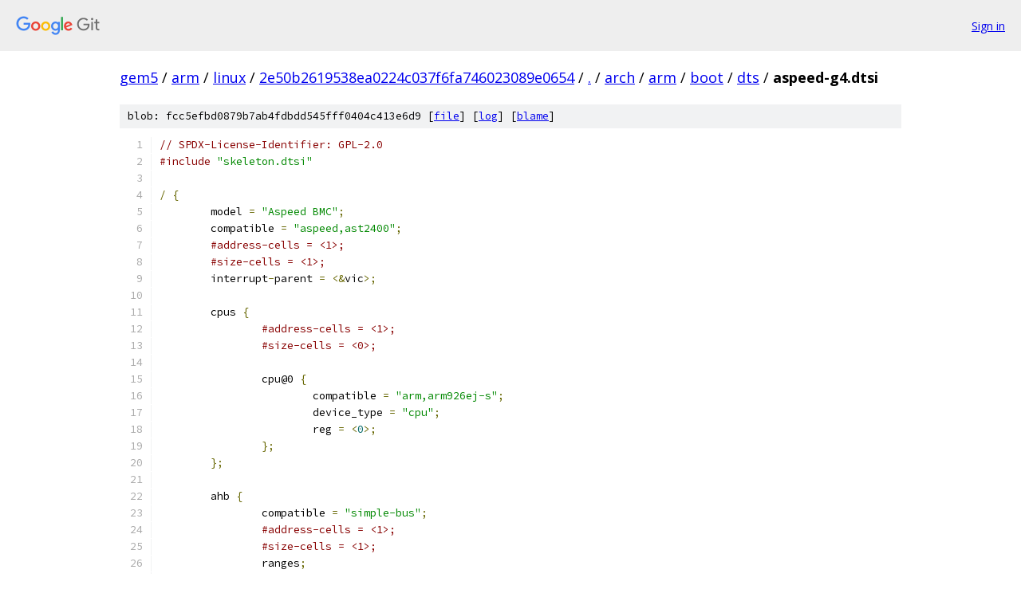

--- FILE ---
content_type: text/html; charset=utf-8
request_url: https://gem5.googlesource.com/arm/linux/+/2e50b2619538ea0224c037f6fa746023089e0654/arch/arm/boot/dts/aspeed-g4.dtsi
body_size: 12352
content:
<!DOCTYPE html><html lang="en"><head><meta charset="utf-8"><meta name="viewport" content="width=device-width, initial-scale=1"><title>arch/arm/boot/dts/aspeed-g4.dtsi - arm/linux - Git at Google</title><link rel="stylesheet" type="text/css" href="/+static/base.css"><link rel="stylesheet" type="text/css" href="/+static/prettify/prettify.css"><!-- default customHeadTagPart --></head><body class="Site"><header class="Site-header"><div class="Header"><a class="Header-image" href="/"><img src="//www.gstatic.com/images/branding/lockups/2x/lockup_git_color_108x24dp.png" width="108" height="24" alt="Google Git"></a><div class="Header-menu"> <a class="Header-menuItem" href="https://accounts.google.com/AccountChooser?faa=1&amp;continue=https://gem5.googlesource.com/login/arm/linux/%2B/2e50b2619538ea0224c037f6fa746023089e0654/arch/arm/boot/dts/aspeed-g4.dtsi">Sign in</a> </div></div></header><div class="Site-content"><div class="Container "><div class="Breadcrumbs"><a class="Breadcrumbs-crumb" href="/?format=HTML">gem5</a> / <a class="Breadcrumbs-crumb" href="/arm/">arm</a> / <a class="Breadcrumbs-crumb" href="/arm/linux/">linux</a> / <a class="Breadcrumbs-crumb" href="/arm/linux/+/2e50b2619538ea0224c037f6fa746023089e0654">2e50b2619538ea0224c037f6fa746023089e0654</a> / <a class="Breadcrumbs-crumb" href="/arm/linux/+/2e50b2619538ea0224c037f6fa746023089e0654/">.</a> / <a class="Breadcrumbs-crumb" href="/arm/linux/+/2e50b2619538ea0224c037f6fa746023089e0654/arch">arch</a> / <a class="Breadcrumbs-crumb" href="/arm/linux/+/2e50b2619538ea0224c037f6fa746023089e0654/arch/arm">arm</a> / <a class="Breadcrumbs-crumb" href="/arm/linux/+/2e50b2619538ea0224c037f6fa746023089e0654/arch/arm/boot">boot</a> / <a class="Breadcrumbs-crumb" href="/arm/linux/+/2e50b2619538ea0224c037f6fa746023089e0654/arch/arm/boot/dts">dts</a> / <span class="Breadcrumbs-crumb">aspeed-g4.dtsi</span></div><div class="u-sha1 u-monospace BlobSha1">blob: fcc5efbd0879b7ab4fdbdd545fff0404c413e6d9 [<a href="/arm/linux/+/2e50b2619538ea0224c037f6fa746023089e0654/arch/arm/boot/dts/aspeed-g4.dtsi">file</a>] [<a href="/arm/linux/+log/2e50b2619538ea0224c037f6fa746023089e0654/arch/arm/boot/dts/aspeed-g4.dtsi">log</a>] [<a href="/arm/linux/+blame/2e50b2619538ea0224c037f6fa746023089e0654/arch/arm/boot/dts/aspeed-g4.dtsi">blame</a>]</div><table class="FileContents"><tr class="u-pre u-monospace FileContents-line"><td class="u-lineNum u-noSelect FileContents-lineNum" data-line-number="1"></td><td class="FileContents-lineContents" id="1"><span class="com">// SPDX-License-Identifier: GPL-2.0</span></td></tr><tr class="u-pre u-monospace FileContents-line"><td class="u-lineNum u-noSelect FileContents-lineNum" data-line-number="2"></td><td class="FileContents-lineContents" id="2"><span class="com">#include</span><span class="pln"> </span><span class="str">&quot;skeleton.dtsi&quot;</span></td></tr><tr class="u-pre u-monospace FileContents-line"><td class="u-lineNum u-noSelect FileContents-lineNum" data-line-number="3"></td><td class="FileContents-lineContents" id="3"></td></tr><tr class="u-pre u-monospace FileContents-line"><td class="u-lineNum u-noSelect FileContents-lineNum" data-line-number="4"></td><td class="FileContents-lineContents" id="4"><span class="pun">/</span><span class="pln"> </span><span class="pun">{</span></td></tr><tr class="u-pre u-monospace FileContents-line"><td class="u-lineNum u-noSelect FileContents-lineNum" data-line-number="5"></td><td class="FileContents-lineContents" id="5"><span class="pln">	model </span><span class="pun">=</span><span class="pln"> </span><span class="str">&quot;Aspeed BMC&quot;</span><span class="pun">;</span></td></tr><tr class="u-pre u-monospace FileContents-line"><td class="u-lineNum u-noSelect FileContents-lineNum" data-line-number="6"></td><td class="FileContents-lineContents" id="6"><span class="pln">	compatible </span><span class="pun">=</span><span class="pln"> </span><span class="str">&quot;aspeed,ast2400&quot;</span><span class="pun">;</span></td></tr><tr class="u-pre u-monospace FileContents-line"><td class="u-lineNum u-noSelect FileContents-lineNum" data-line-number="7"></td><td class="FileContents-lineContents" id="7"><span class="pln">	</span><span class="com">#address-cells = &lt;1&gt;;</span></td></tr><tr class="u-pre u-monospace FileContents-line"><td class="u-lineNum u-noSelect FileContents-lineNum" data-line-number="8"></td><td class="FileContents-lineContents" id="8"><span class="pln">	</span><span class="com">#size-cells = &lt;1&gt;;</span></td></tr><tr class="u-pre u-monospace FileContents-line"><td class="u-lineNum u-noSelect FileContents-lineNum" data-line-number="9"></td><td class="FileContents-lineContents" id="9"><span class="pln">	interrupt</span><span class="pun">-</span><span class="pln">parent </span><span class="pun">=</span><span class="pln"> </span><span class="pun">&lt;&amp;</span><span class="pln">vic</span><span class="pun">&gt;;</span></td></tr><tr class="u-pre u-monospace FileContents-line"><td class="u-lineNum u-noSelect FileContents-lineNum" data-line-number="10"></td><td class="FileContents-lineContents" id="10"></td></tr><tr class="u-pre u-monospace FileContents-line"><td class="u-lineNum u-noSelect FileContents-lineNum" data-line-number="11"></td><td class="FileContents-lineContents" id="11"><span class="pln">	cpus </span><span class="pun">{</span></td></tr><tr class="u-pre u-monospace FileContents-line"><td class="u-lineNum u-noSelect FileContents-lineNum" data-line-number="12"></td><td class="FileContents-lineContents" id="12"><span class="pln">		</span><span class="com">#address-cells = &lt;1&gt;;</span></td></tr><tr class="u-pre u-monospace FileContents-line"><td class="u-lineNum u-noSelect FileContents-lineNum" data-line-number="13"></td><td class="FileContents-lineContents" id="13"><span class="pln">		</span><span class="com">#size-cells = &lt;0&gt;;</span></td></tr><tr class="u-pre u-monospace FileContents-line"><td class="u-lineNum u-noSelect FileContents-lineNum" data-line-number="14"></td><td class="FileContents-lineContents" id="14"></td></tr><tr class="u-pre u-monospace FileContents-line"><td class="u-lineNum u-noSelect FileContents-lineNum" data-line-number="15"></td><td class="FileContents-lineContents" id="15"><span class="pln">		cpu@0 </span><span class="pun">{</span></td></tr><tr class="u-pre u-monospace FileContents-line"><td class="u-lineNum u-noSelect FileContents-lineNum" data-line-number="16"></td><td class="FileContents-lineContents" id="16"><span class="pln">			compatible </span><span class="pun">=</span><span class="pln"> </span><span class="str">&quot;arm,arm926ej-s&quot;</span><span class="pun">;</span></td></tr><tr class="u-pre u-monospace FileContents-line"><td class="u-lineNum u-noSelect FileContents-lineNum" data-line-number="17"></td><td class="FileContents-lineContents" id="17"><span class="pln">			device_type </span><span class="pun">=</span><span class="pln"> </span><span class="str">&quot;cpu&quot;</span><span class="pun">;</span></td></tr><tr class="u-pre u-monospace FileContents-line"><td class="u-lineNum u-noSelect FileContents-lineNum" data-line-number="18"></td><td class="FileContents-lineContents" id="18"><span class="pln">			reg </span><span class="pun">=</span><span class="pln"> </span><span class="pun">&lt;</span><span class="lit">0</span><span class="pun">&gt;;</span></td></tr><tr class="u-pre u-monospace FileContents-line"><td class="u-lineNum u-noSelect FileContents-lineNum" data-line-number="19"></td><td class="FileContents-lineContents" id="19"><span class="pln">		</span><span class="pun">};</span></td></tr><tr class="u-pre u-monospace FileContents-line"><td class="u-lineNum u-noSelect FileContents-lineNum" data-line-number="20"></td><td class="FileContents-lineContents" id="20"><span class="pln">	</span><span class="pun">};</span></td></tr><tr class="u-pre u-monospace FileContents-line"><td class="u-lineNum u-noSelect FileContents-lineNum" data-line-number="21"></td><td class="FileContents-lineContents" id="21"></td></tr><tr class="u-pre u-monospace FileContents-line"><td class="u-lineNum u-noSelect FileContents-lineNum" data-line-number="22"></td><td class="FileContents-lineContents" id="22"><span class="pln">	ahb </span><span class="pun">{</span></td></tr><tr class="u-pre u-monospace FileContents-line"><td class="u-lineNum u-noSelect FileContents-lineNum" data-line-number="23"></td><td class="FileContents-lineContents" id="23"><span class="pln">		compatible </span><span class="pun">=</span><span class="pln"> </span><span class="str">&quot;simple-bus&quot;</span><span class="pun">;</span></td></tr><tr class="u-pre u-monospace FileContents-line"><td class="u-lineNum u-noSelect FileContents-lineNum" data-line-number="24"></td><td class="FileContents-lineContents" id="24"><span class="pln">		</span><span class="com">#address-cells = &lt;1&gt;;</span></td></tr><tr class="u-pre u-monospace FileContents-line"><td class="u-lineNum u-noSelect FileContents-lineNum" data-line-number="25"></td><td class="FileContents-lineContents" id="25"><span class="pln">		</span><span class="com">#size-cells = &lt;1&gt;;</span></td></tr><tr class="u-pre u-monospace FileContents-line"><td class="u-lineNum u-noSelect FileContents-lineNum" data-line-number="26"></td><td class="FileContents-lineContents" id="26"><span class="pln">		ranges</span><span class="pun">;</span></td></tr><tr class="u-pre u-monospace FileContents-line"><td class="u-lineNum u-noSelect FileContents-lineNum" data-line-number="27"></td><td class="FileContents-lineContents" id="27"></td></tr><tr class="u-pre u-monospace FileContents-line"><td class="u-lineNum u-noSelect FileContents-lineNum" data-line-number="28"></td><td class="FileContents-lineContents" id="28"><span class="pln">		fmc</span><span class="pun">:</span><span class="pln"> flash</span><span class="pun">-</span><span class="pln">controller@1e620000 </span><span class="pun">{</span></td></tr><tr class="u-pre u-monospace FileContents-line"><td class="u-lineNum u-noSelect FileContents-lineNum" data-line-number="29"></td><td class="FileContents-lineContents" id="29"><span class="pln">			reg </span><span class="pun">=</span><span class="pln"> </span><span class="pun">&lt;</span><span class="pln"> </span><span class="lit">0x1e620000</span><span class="pln"> </span><span class="lit">0x94</span></td></tr><tr class="u-pre u-monospace FileContents-line"><td class="u-lineNum u-noSelect FileContents-lineNum" data-line-number="30"></td><td class="FileContents-lineContents" id="30"><span class="pln">				</span><span class="lit">0x20000000</span><span class="pln"> </span><span class="lit">0x10000000</span><span class="pln"> </span><span class="pun">&gt;;</span></td></tr><tr class="u-pre u-monospace FileContents-line"><td class="u-lineNum u-noSelect FileContents-lineNum" data-line-number="31"></td><td class="FileContents-lineContents" id="31"><span class="pln">			</span><span class="com">#address-cells = &lt;1&gt;;</span></td></tr><tr class="u-pre u-monospace FileContents-line"><td class="u-lineNum u-noSelect FileContents-lineNum" data-line-number="32"></td><td class="FileContents-lineContents" id="32"><span class="pln">			</span><span class="com">#size-cells = &lt;0&gt;;</span></td></tr><tr class="u-pre u-monospace FileContents-line"><td class="u-lineNum u-noSelect FileContents-lineNum" data-line-number="33"></td><td class="FileContents-lineContents" id="33"><span class="pln">			compatible </span><span class="pun">=</span><span class="pln"> </span><span class="str">&quot;aspeed,ast2400-fmc&quot;</span><span class="pun">;</span></td></tr><tr class="u-pre u-monospace FileContents-line"><td class="u-lineNum u-noSelect FileContents-lineNum" data-line-number="34"></td><td class="FileContents-lineContents" id="34"><span class="pln">			status </span><span class="pun">=</span><span class="pln"> </span><span class="str">&quot;disabled&quot;</span><span class="pun">;</span></td></tr><tr class="u-pre u-monospace FileContents-line"><td class="u-lineNum u-noSelect FileContents-lineNum" data-line-number="35"></td><td class="FileContents-lineContents" id="35"><span class="pln">			interrupts </span><span class="pun">=</span><span class="pln"> </span><span class="pun">&lt;</span><span class="lit">19</span><span class="pun">&gt;;</span></td></tr><tr class="u-pre u-monospace FileContents-line"><td class="u-lineNum u-noSelect FileContents-lineNum" data-line-number="36"></td><td class="FileContents-lineContents" id="36"><span class="pln">			flash@0 </span><span class="pun">{</span></td></tr><tr class="u-pre u-monospace FileContents-line"><td class="u-lineNum u-noSelect FileContents-lineNum" data-line-number="37"></td><td class="FileContents-lineContents" id="37"><span class="pln">				reg </span><span class="pun">=</span><span class="pln"> </span><span class="pun">&lt;</span><span class="pln"> </span><span class="lit">0</span><span class="pln"> </span><span class="pun">&gt;;</span></td></tr><tr class="u-pre u-monospace FileContents-line"><td class="u-lineNum u-noSelect FileContents-lineNum" data-line-number="38"></td><td class="FileContents-lineContents" id="38"><span class="pln">				compatible </span><span class="pun">=</span><span class="pln"> </span><span class="str">&quot;jedec,spi-nor&quot;</span><span class="pun">;</span></td></tr><tr class="u-pre u-monospace FileContents-line"><td class="u-lineNum u-noSelect FileContents-lineNum" data-line-number="39"></td><td class="FileContents-lineContents" id="39"><span class="pln">				status </span><span class="pun">=</span><span class="pln"> </span><span class="str">&quot;disabled&quot;</span><span class="pun">;</span></td></tr><tr class="u-pre u-monospace FileContents-line"><td class="u-lineNum u-noSelect FileContents-lineNum" data-line-number="40"></td><td class="FileContents-lineContents" id="40"><span class="pln">			</span><span class="pun">};</span></td></tr><tr class="u-pre u-monospace FileContents-line"><td class="u-lineNum u-noSelect FileContents-lineNum" data-line-number="41"></td><td class="FileContents-lineContents" id="41"><span class="pln">		</span><span class="pun">};</span></td></tr><tr class="u-pre u-monospace FileContents-line"><td class="u-lineNum u-noSelect FileContents-lineNum" data-line-number="42"></td><td class="FileContents-lineContents" id="42"></td></tr><tr class="u-pre u-monospace FileContents-line"><td class="u-lineNum u-noSelect FileContents-lineNum" data-line-number="43"></td><td class="FileContents-lineContents" id="43"><span class="pln">		spi</span><span class="pun">:</span><span class="pln"> flash</span><span class="pun">-</span><span class="pln">controller@1e630000 </span><span class="pun">{</span></td></tr><tr class="u-pre u-monospace FileContents-line"><td class="u-lineNum u-noSelect FileContents-lineNum" data-line-number="44"></td><td class="FileContents-lineContents" id="44"><span class="pln">			reg </span><span class="pun">=</span><span class="pln"> </span><span class="pun">&lt;</span><span class="pln"> </span><span class="lit">0x1e630000</span><span class="pln"> </span><span class="lit">0x18</span></td></tr><tr class="u-pre u-monospace FileContents-line"><td class="u-lineNum u-noSelect FileContents-lineNum" data-line-number="45"></td><td class="FileContents-lineContents" id="45"><span class="pln">				</span><span class="lit">0x30000000</span><span class="pln"> </span><span class="lit">0x10000000</span><span class="pln"> </span><span class="pun">&gt;;</span></td></tr><tr class="u-pre u-monospace FileContents-line"><td class="u-lineNum u-noSelect FileContents-lineNum" data-line-number="46"></td><td class="FileContents-lineContents" id="46"><span class="pln">			</span><span class="com">#address-cells = &lt;1&gt;;</span></td></tr><tr class="u-pre u-monospace FileContents-line"><td class="u-lineNum u-noSelect FileContents-lineNum" data-line-number="47"></td><td class="FileContents-lineContents" id="47"><span class="pln">			</span><span class="com">#size-cells = &lt;0&gt;;</span></td></tr><tr class="u-pre u-monospace FileContents-line"><td class="u-lineNum u-noSelect FileContents-lineNum" data-line-number="48"></td><td class="FileContents-lineContents" id="48"><span class="pln">			compatible </span><span class="pun">=</span><span class="pln"> </span><span class="str">&quot;aspeed,ast2400-spi&quot;</span><span class="pun">;</span></td></tr><tr class="u-pre u-monospace FileContents-line"><td class="u-lineNum u-noSelect FileContents-lineNum" data-line-number="49"></td><td class="FileContents-lineContents" id="49"><span class="pln">			status </span><span class="pun">=</span><span class="pln"> </span><span class="str">&quot;disabled&quot;</span><span class="pun">;</span></td></tr><tr class="u-pre u-monospace FileContents-line"><td class="u-lineNum u-noSelect FileContents-lineNum" data-line-number="50"></td><td class="FileContents-lineContents" id="50"><span class="pln">			flash@0 </span><span class="pun">{</span></td></tr><tr class="u-pre u-monospace FileContents-line"><td class="u-lineNum u-noSelect FileContents-lineNum" data-line-number="51"></td><td class="FileContents-lineContents" id="51"><span class="pln">				reg </span><span class="pun">=</span><span class="pln"> </span><span class="pun">&lt;</span><span class="pln"> </span><span class="lit">0</span><span class="pln"> </span><span class="pun">&gt;;</span></td></tr><tr class="u-pre u-monospace FileContents-line"><td class="u-lineNum u-noSelect FileContents-lineNum" data-line-number="52"></td><td class="FileContents-lineContents" id="52"><span class="pln">				compatible </span><span class="pun">=</span><span class="pln"> </span><span class="str">&quot;jedec,spi-nor&quot;</span><span class="pun">;</span></td></tr><tr class="u-pre u-monospace FileContents-line"><td class="u-lineNum u-noSelect FileContents-lineNum" data-line-number="53"></td><td class="FileContents-lineContents" id="53"><span class="pln">				status </span><span class="pun">=</span><span class="pln"> </span><span class="str">&quot;disabled&quot;</span><span class="pun">;</span></td></tr><tr class="u-pre u-monospace FileContents-line"><td class="u-lineNum u-noSelect FileContents-lineNum" data-line-number="54"></td><td class="FileContents-lineContents" id="54"><span class="pln">			</span><span class="pun">};</span></td></tr><tr class="u-pre u-monospace FileContents-line"><td class="u-lineNum u-noSelect FileContents-lineNum" data-line-number="55"></td><td class="FileContents-lineContents" id="55"><span class="pln">		</span><span class="pun">};</span></td></tr><tr class="u-pre u-monospace FileContents-line"><td class="u-lineNum u-noSelect FileContents-lineNum" data-line-number="56"></td><td class="FileContents-lineContents" id="56"></td></tr><tr class="u-pre u-monospace FileContents-line"><td class="u-lineNum u-noSelect FileContents-lineNum" data-line-number="57"></td><td class="FileContents-lineContents" id="57"><span class="pln">		vic</span><span class="pun">:</span><span class="pln"> interrupt</span><span class="pun">-</span><span class="pln">controller@1e6c0080 </span><span class="pun">{</span></td></tr><tr class="u-pre u-monospace FileContents-line"><td class="u-lineNum u-noSelect FileContents-lineNum" data-line-number="58"></td><td class="FileContents-lineContents" id="58"><span class="pln">			compatible </span><span class="pun">=</span><span class="pln"> </span><span class="str">&quot;aspeed,ast2400-vic&quot;</span><span class="pun">;</span></td></tr><tr class="u-pre u-monospace FileContents-line"><td class="u-lineNum u-noSelect FileContents-lineNum" data-line-number="59"></td><td class="FileContents-lineContents" id="59"><span class="pln">			interrupt</span><span class="pun">-</span><span class="pln">controller</span><span class="pun">;</span></td></tr><tr class="u-pre u-monospace FileContents-line"><td class="u-lineNum u-noSelect FileContents-lineNum" data-line-number="60"></td><td class="FileContents-lineContents" id="60"><span class="pln">			</span><span class="com">#interrupt-cells = &lt;1&gt;;</span></td></tr><tr class="u-pre u-monospace FileContents-line"><td class="u-lineNum u-noSelect FileContents-lineNum" data-line-number="61"></td><td class="FileContents-lineContents" id="61"><span class="pln">			valid</span><span class="pun">-</span><span class="pln">sources </span><span class="pun">=</span><span class="pln"> </span><span class="pun">&lt;</span><span class="lit">0xffffffff</span><span class="pln"> </span><span class="lit">0x0007ffff</span><span class="pun">&gt;;</span></td></tr><tr class="u-pre u-monospace FileContents-line"><td class="u-lineNum u-noSelect FileContents-lineNum" data-line-number="62"></td><td class="FileContents-lineContents" id="62"><span class="pln">			reg </span><span class="pun">=</span><span class="pln"> </span><span class="pun">&lt;</span><span class="lit">0x1e6c0080</span><span class="pln"> </span><span class="lit">0x80</span><span class="pun">&gt;;</span></td></tr><tr class="u-pre u-monospace FileContents-line"><td class="u-lineNum u-noSelect FileContents-lineNum" data-line-number="63"></td><td class="FileContents-lineContents" id="63"><span class="pln">		</span><span class="pun">};</span></td></tr><tr class="u-pre u-monospace FileContents-line"><td class="u-lineNum u-noSelect FileContents-lineNum" data-line-number="64"></td><td class="FileContents-lineContents" id="64"></td></tr><tr class="u-pre u-monospace FileContents-line"><td class="u-lineNum u-noSelect FileContents-lineNum" data-line-number="65"></td><td class="FileContents-lineContents" id="65"><span class="pln">		mac0</span><span class="pun">:</span><span class="pln"> ethernet@1e660000 </span><span class="pun">{</span></td></tr><tr class="u-pre u-monospace FileContents-line"><td class="u-lineNum u-noSelect FileContents-lineNum" data-line-number="66"></td><td class="FileContents-lineContents" id="66"><span class="pln">			compatible </span><span class="pun">=</span><span class="pln"> </span><span class="str">&quot;aspeed,ast2400-mac&quot;</span><span class="pun">,</span><span class="pln"> </span><span class="str">&quot;faraday,ftgmac100&quot;</span><span class="pun">;</span></td></tr><tr class="u-pre u-monospace FileContents-line"><td class="u-lineNum u-noSelect FileContents-lineNum" data-line-number="67"></td><td class="FileContents-lineContents" id="67"><span class="pln">			reg </span><span class="pun">=</span><span class="pln"> </span><span class="pun">&lt;</span><span class="lit">0x1e660000</span><span class="pln"> </span><span class="lit">0x180</span><span class="pun">&gt;;</span></td></tr><tr class="u-pre u-monospace FileContents-line"><td class="u-lineNum u-noSelect FileContents-lineNum" data-line-number="68"></td><td class="FileContents-lineContents" id="68"><span class="pln">			interrupts </span><span class="pun">=</span><span class="pln"> </span><span class="pun">&lt;</span><span class="lit">2</span><span class="pun">&gt;;</span></td></tr><tr class="u-pre u-monospace FileContents-line"><td class="u-lineNum u-noSelect FileContents-lineNum" data-line-number="69"></td><td class="FileContents-lineContents" id="69"><span class="pln">			status </span><span class="pun">=</span><span class="pln"> </span><span class="str">&quot;disabled&quot;</span><span class="pun">;</span></td></tr><tr class="u-pre u-monospace FileContents-line"><td class="u-lineNum u-noSelect FileContents-lineNum" data-line-number="70"></td><td class="FileContents-lineContents" id="70"><span class="pln">		</span><span class="pun">};</span></td></tr><tr class="u-pre u-monospace FileContents-line"><td class="u-lineNum u-noSelect FileContents-lineNum" data-line-number="71"></td><td class="FileContents-lineContents" id="71"></td></tr><tr class="u-pre u-monospace FileContents-line"><td class="u-lineNum u-noSelect FileContents-lineNum" data-line-number="72"></td><td class="FileContents-lineContents" id="72"><span class="pln">		mac1</span><span class="pun">:</span><span class="pln"> ethernet@1e680000 </span><span class="pun">{</span></td></tr><tr class="u-pre u-monospace FileContents-line"><td class="u-lineNum u-noSelect FileContents-lineNum" data-line-number="73"></td><td class="FileContents-lineContents" id="73"><span class="pln">			compatible </span><span class="pun">=</span><span class="pln"> </span><span class="str">&quot;aspeed,ast2400-mac&quot;</span><span class="pun">,</span><span class="pln"> </span><span class="str">&quot;faraday,ftgmac100&quot;</span><span class="pun">;</span></td></tr><tr class="u-pre u-monospace FileContents-line"><td class="u-lineNum u-noSelect FileContents-lineNum" data-line-number="74"></td><td class="FileContents-lineContents" id="74"><span class="pln">			reg </span><span class="pun">=</span><span class="pln"> </span><span class="pun">&lt;</span><span class="lit">0x1e680000</span><span class="pln"> </span><span class="lit">0x180</span><span class="pun">&gt;;</span></td></tr><tr class="u-pre u-monospace FileContents-line"><td class="u-lineNum u-noSelect FileContents-lineNum" data-line-number="75"></td><td class="FileContents-lineContents" id="75"><span class="pln">			interrupts </span><span class="pun">=</span><span class="pln"> </span><span class="pun">&lt;</span><span class="lit">3</span><span class="pun">&gt;;</span></td></tr><tr class="u-pre u-monospace FileContents-line"><td class="u-lineNum u-noSelect FileContents-lineNum" data-line-number="76"></td><td class="FileContents-lineContents" id="76"><span class="pln">			status </span><span class="pun">=</span><span class="pln"> </span><span class="str">&quot;disabled&quot;</span><span class="pun">;</span></td></tr><tr class="u-pre u-monospace FileContents-line"><td class="u-lineNum u-noSelect FileContents-lineNum" data-line-number="77"></td><td class="FileContents-lineContents" id="77"><span class="pln">		</span><span class="pun">};</span></td></tr><tr class="u-pre u-monospace FileContents-line"><td class="u-lineNum u-noSelect FileContents-lineNum" data-line-number="78"></td><td class="FileContents-lineContents" id="78"></td></tr><tr class="u-pre u-monospace FileContents-line"><td class="u-lineNum u-noSelect FileContents-lineNum" data-line-number="79"></td><td class="FileContents-lineContents" id="79"><span class="pln">		apb </span><span class="pun">{</span></td></tr><tr class="u-pre u-monospace FileContents-line"><td class="u-lineNum u-noSelect FileContents-lineNum" data-line-number="80"></td><td class="FileContents-lineContents" id="80"><span class="pln">			compatible </span><span class="pun">=</span><span class="pln"> </span><span class="str">&quot;simple-bus&quot;</span><span class="pun">;</span></td></tr><tr class="u-pre u-monospace FileContents-line"><td class="u-lineNum u-noSelect FileContents-lineNum" data-line-number="81"></td><td class="FileContents-lineContents" id="81"><span class="pln">			</span><span class="com">#address-cells = &lt;1&gt;;</span></td></tr><tr class="u-pre u-monospace FileContents-line"><td class="u-lineNum u-noSelect FileContents-lineNum" data-line-number="82"></td><td class="FileContents-lineContents" id="82"><span class="pln">			</span><span class="com">#size-cells = &lt;1&gt;;</span></td></tr><tr class="u-pre u-monospace FileContents-line"><td class="u-lineNum u-noSelect FileContents-lineNum" data-line-number="83"></td><td class="FileContents-lineContents" id="83"><span class="pln">			ranges</span><span class="pun">;</span></td></tr><tr class="u-pre u-monospace FileContents-line"><td class="u-lineNum u-noSelect FileContents-lineNum" data-line-number="84"></td><td class="FileContents-lineContents" id="84"></td></tr><tr class="u-pre u-monospace FileContents-line"><td class="u-lineNum u-noSelect FileContents-lineNum" data-line-number="85"></td><td class="FileContents-lineContents" id="85"><span class="pln">			syscon</span><span class="pun">:</span><span class="pln"> syscon@1e6e2000 </span><span class="pun">{</span></td></tr><tr class="u-pre u-monospace FileContents-line"><td class="u-lineNum u-noSelect FileContents-lineNum" data-line-number="86"></td><td class="FileContents-lineContents" id="86"><span class="pln">				compatible </span><span class="pun">=</span><span class="pln"> </span><span class="str">&quot;aspeed,g4-scu&quot;</span><span class="pun">,</span><span class="pln"> </span><span class="str">&quot;syscon&quot;</span><span class="pun">,</span><span class="pln"> </span><span class="str">&quot;simple-mfd&quot;</span><span class="pun">;</span></td></tr><tr class="u-pre u-monospace FileContents-line"><td class="u-lineNum u-noSelect FileContents-lineNum" data-line-number="87"></td><td class="FileContents-lineContents" id="87"><span class="pln">				reg </span><span class="pun">=</span><span class="pln"> </span><span class="pun">&lt;</span><span class="lit">0x1e6e2000</span><span class="pln"> </span><span class="lit">0x1a8</span><span class="pun">&gt;;</span></td></tr><tr class="u-pre u-monospace FileContents-line"><td class="u-lineNum u-noSelect FileContents-lineNum" data-line-number="88"></td><td class="FileContents-lineContents" id="88"><span class="pln">				</span><span class="com">#address-cells = &lt;1&gt;;</span></td></tr><tr class="u-pre u-monospace FileContents-line"><td class="u-lineNum u-noSelect FileContents-lineNum" data-line-number="89"></td><td class="FileContents-lineContents" id="89"><span class="pln">				</span><span class="com">#size-cells = &lt;0&gt;;</span></td></tr><tr class="u-pre u-monospace FileContents-line"><td class="u-lineNum u-noSelect FileContents-lineNum" data-line-number="90"></td><td class="FileContents-lineContents" id="90"></td></tr><tr class="u-pre u-monospace FileContents-line"><td class="u-lineNum u-noSelect FileContents-lineNum" data-line-number="91"></td><td class="FileContents-lineContents" id="91"><span class="pln">                                clk_clkin</span><span class="pun">:</span><span class="pln"> clk_clkin </span><span class="pun">{</span></td></tr><tr class="u-pre u-monospace FileContents-line"><td class="u-lineNum u-noSelect FileContents-lineNum" data-line-number="92"></td><td class="FileContents-lineContents" id="92"><span class="pln">                                        </span><span class="com">#clock-cells = &lt;0&gt;;</span></td></tr><tr class="u-pre u-monospace FileContents-line"><td class="u-lineNum u-noSelect FileContents-lineNum" data-line-number="93"></td><td class="FileContents-lineContents" id="93"><span class="pln">                                        compatible </span><span class="pun">=</span><span class="pln"> </span><span class="str">&quot;fixed-clock&quot;</span><span class="pun">;</span></td></tr><tr class="u-pre u-monospace FileContents-line"><td class="u-lineNum u-noSelect FileContents-lineNum" data-line-number="94"></td><td class="FileContents-lineContents" id="94"><span class="pln">                                        clock</span><span class="pun">-</span><span class="pln">frequency </span><span class="pun">=</span><span class="pln"> </span><span class="pun">&lt;</span><span class="lit">48000000</span><span class="pun">&gt;;</span></td></tr><tr class="u-pre u-monospace FileContents-line"><td class="u-lineNum u-noSelect FileContents-lineNum" data-line-number="95"></td><td class="FileContents-lineContents" id="95"><span class="pln">                                </span><span class="pun">};</span></td></tr><tr class="u-pre u-monospace FileContents-line"><td class="u-lineNum u-noSelect FileContents-lineNum" data-line-number="96"></td><td class="FileContents-lineContents" id="96"></td></tr><tr class="u-pre u-monospace FileContents-line"><td class="u-lineNum u-noSelect FileContents-lineNum" data-line-number="97"></td><td class="FileContents-lineContents" id="97"><span class="pln">                                clk_hpll</span><span class="pun">:</span><span class="pln"> clk_hpll@70 </span><span class="pun">{</span></td></tr><tr class="u-pre u-monospace FileContents-line"><td class="u-lineNum u-noSelect FileContents-lineNum" data-line-number="98"></td><td class="FileContents-lineContents" id="98"><span class="pln">                                        </span><span class="com">#clock-cells = &lt;0&gt;;</span></td></tr><tr class="u-pre u-monospace FileContents-line"><td class="u-lineNum u-noSelect FileContents-lineNum" data-line-number="99"></td><td class="FileContents-lineContents" id="99"><span class="pln">                                        compatible </span><span class="pun">=</span><span class="pln"> </span><span class="str">&quot;aspeed,g4-hpll-clock&quot;</span><span class="pun">,</span><span class="pln"> </span><span class="str">&quot;fixed-clock&quot;</span><span class="pun">;</span></td></tr><tr class="u-pre u-monospace FileContents-line"><td class="u-lineNum u-noSelect FileContents-lineNum" data-line-number="100"></td><td class="FileContents-lineContents" id="100"><span class="pln">                                        reg </span><span class="pun">=</span><span class="pln"> </span><span class="pun">&lt;</span><span class="lit">0x70</span><span class="pun">&gt;;</span></td></tr><tr class="u-pre u-monospace FileContents-line"><td class="u-lineNum u-noSelect FileContents-lineNum" data-line-number="101"></td><td class="FileContents-lineContents" id="101"><span class="pln">                                        clocks </span><span class="pun">=</span><span class="pln"> </span><span class="pun">&lt;&amp;</span><span class="pln">clk_clkin</span><span class="pun">&gt;;</span></td></tr><tr class="u-pre u-monospace FileContents-line"><td class="u-lineNum u-noSelect FileContents-lineNum" data-line-number="102"></td><td class="FileContents-lineContents" id="102"><span class="pln">                                        clock</span><span class="pun">-</span><span class="pln">frequency </span><span class="pun">=</span><span class="pln"> </span><span class="pun">&lt;</span><span class="lit">384000000</span><span class="pun">&gt;;</span></td></tr><tr class="u-pre u-monospace FileContents-line"><td class="u-lineNum u-noSelect FileContents-lineNum" data-line-number="103"></td><td class="FileContents-lineContents" id="103"><span class="pln">                                </span><span class="pun">};</span></td></tr><tr class="u-pre u-monospace FileContents-line"><td class="u-lineNum u-noSelect FileContents-lineNum" data-line-number="104"></td><td class="FileContents-lineContents" id="104"></td></tr><tr class="u-pre u-monospace FileContents-line"><td class="u-lineNum u-noSelect FileContents-lineNum" data-line-number="105"></td><td class="FileContents-lineContents" id="105"><span class="pln">                                clk_ahb</span><span class="pun">:</span><span class="pln"> clk_ahb@70 </span><span class="pun">{</span></td></tr><tr class="u-pre u-monospace FileContents-line"><td class="u-lineNum u-noSelect FileContents-lineNum" data-line-number="106"></td><td class="FileContents-lineContents" id="106"><span class="pln">                                        </span><span class="com">#clock-cells = &lt;0&gt;;</span></td></tr><tr class="u-pre u-monospace FileContents-line"><td class="u-lineNum u-noSelect FileContents-lineNum" data-line-number="107"></td><td class="FileContents-lineContents" id="107"><span class="pln">                                        compatible </span><span class="pun">=</span><span class="pln"> </span><span class="str">&quot;aspeed,g4-ahb-clock&quot;</span><span class="pun">,</span><span class="pln"> </span><span class="str">&quot;fixed-clock&quot;</span><span class="pun">;</span></td></tr><tr class="u-pre u-monospace FileContents-line"><td class="u-lineNum u-noSelect FileContents-lineNum" data-line-number="108"></td><td class="FileContents-lineContents" id="108"><span class="pln">                                        reg </span><span class="pun">=</span><span class="pln"> </span><span class="pun">&lt;</span><span class="lit">0x70</span><span class="pun">&gt;;</span></td></tr><tr class="u-pre u-monospace FileContents-line"><td class="u-lineNum u-noSelect FileContents-lineNum" data-line-number="109"></td><td class="FileContents-lineContents" id="109"><span class="pln">                                        clocks </span><span class="pun">=</span><span class="pln"> </span><span class="pun">&lt;&amp;</span><span class="pln">clk_hpll</span><span class="pun">&gt;;</span></td></tr><tr class="u-pre u-monospace FileContents-line"><td class="u-lineNum u-noSelect FileContents-lineNum" data-line-number="110"></td><td class="FileContents-lineContents" id="110"><span class="pln">                                        clock</span><span class="pun">-</span><span class="pln">frequency </span><span class="pun">=</span><span class="pln"> </span><span class="pun">&lt;</span><span class="lit">192000000</span><span class="pun">&gt;;</span></td></tr><tr class="u-pre u-monospace FileContents-line"><td class="u-lineNum u-noSelect FileContents-lineNum" data-line-number="111"></td><td class="FileContents-lineContents" id="111"><span class="pln">                                </span><span class="pun">};</span></td></tr><tr class="u-pre u-monospace FileContents-line"><td class="u-lineNum u-noSelect FileContents-lineNum" data-line-number="112"></td><td class="FileContents-lineContents" id="112"></td></tr><tr class="u-pre u-monospace FileContents-line"><td class="u-lineNum u-noSelect FileContents-lineNum" data-line-number="113"></td><td class="FileContents-lineContents" id="113"><span class="pln">                                clk_apb</span><span class="pun">:</span><span class="pln"> clk_apb@08 </span><span class="pun">{</span></td></tr><tr class="u-pre u-monospace FileContents-line"><td class="u-lineNum u-noSelect FileContents-lineNum" data-line-number="114"></td><td class="FileContents-lineContents" id="114"><span class="pln">                                        </span><span class="com">#clock-cells = &lt;0&gt;;</span></td></tr><tr class="u-pre u-monospace FileContents-line"><td class="u-lineNum u-noSelect FileContents-lineNum" data-line-number="115"></td><td class="FileContents-lineContents" id="115"><span class="pln">                                        compatible </span><span class="pun">=</span><span class="pln"> </span><span class="str">&quot;aspeed,g4-apb-clock&quot;</span><span class="pun">,</span><span class="pln"> </span><span class="str">&quot;fixed-clock&quot;</span><span class="pun">;</span></td></tr><tr class="u-pre u-monospace FileContents-line"><td class="u-lineNum u-noSelect FileContents-lineNum" data-line-number="116"></td><td class="FileContents-lineContents" id="116"><span class="pln">                                        reg </span><span class="pun">=</span><span class="pln"> </span><span class="pun">&lt;</span><span class="lit">0x08</span><span class="pun">&gt;;</span></td></tr><tr class="u-pre u-monospace FileContents-line"><td class="u-lineNum u-noSelect FileContents-lineNum" data-line-number="117"></td><td class="FileContents-lineContents" id="117"><span class="pln">                                        clocks </span><span class="pun">=</span><span class="pln"> </span><span class="pun">&lt;&amp;</span><span class="pln">clk_hpll</span><span class="pun">&gt;;</span></td></tr><tr class="u-pre u-monospace FileContents-line"><td class="u-lineNum u-noSelect FileContents-lineNum" data-line-number="118"></td><td class="FileContents-lineContents" id="118"><span class="pln">                                        clock</span><span class="pun">-</span><span class="pln">frequency </span><span class="pun">=</span><span class="pln"> </span><span class="pun">&lt;</span><span class="lit">48000000</span><span class="pun">&gt;;</span></td></tr><tr class="u-pre u-monospace FileContents-line"><td class="u-lineNum u-noSelect FileContents-lineNum" data-line-number="119"></td><td class="FileContents-lineContents" id="119"><span class="pln">                                </span><span class="pun">};</span></td></tr><tr class="u-pre u-monospace FileContents-line"><td class="u-lineNum u-noSelect FileContents-lineNum" data-line-number="120"></td><td class="FileContents-lineContents" id="120"></td></tr><tr class="u-pre u-monospace FileContents-line"><td class="u-lineNum u-noSelect FileContents-lineNum" data-line-number="121"></td><td class="FileContents-lineContents" id="121"><span class="pln">                                clk_uart</span><span class="pun">:</span><span class="pln"> clk_uart@2c</span><span class="pun">{</span></td></tr><tr class="u-pre u-monospace FileContents-line"><td class="u-lineNum u-noSelect FileContents-lineNum" data-line-number="122"></td><td class="FileContents-lineContents" id="122"><span class="pln">                                        </span><span class="com">#clock-cells = &lt;0&gt;;</span></td></tr><tr class="u-pre u-monospace FileContents-line"><td class="u-lineNum u-noSelect FileContents-lineNum" data-line-number="123"></td><td class="FileContents-lineContents" id="123"><span class="pln">                                        compatible </span><span class="pun">=</span><span class="pln"> </span><span class="str">&quot;aspeed,g4-uart-clock&quot;</span><span class="pun">,</span><span class="pln"> </span><span class="str">&quot;fixed-clock&quot;</span><span class="pun">;</span></td></tr><tr class="u-pre u-monospace FileContents-line"><td class="u-lineNum u-noSelect FileContents-lineNum" data-line-number="124"></td><td class="FileContents-lineContents" id="124"><span class="pln">                                        reg </span><span class="pun">=</span><span class="pln"> </span><span class="pun">&lt;</span><span class="lit">0x2c</span><span class="pun">&gt;;</span></td></tr><tr class="u-pre u-monospace FileContents-line"><td class="u-lineNum u-noSelect FileContents-lineNum" data-line-number="125"></td><td class="FileContents-lineContents" id="125"><span class="pln">                                        clock</span><span class="pun">-</span><span class="pln">frequency </span><span class="pun">=</span><span class="pln"> </span><span class="pun">&lt;</span><span class="lit">24000000</span><span class="pun">&gt;;</span></td></tr><tr class="u-pre u-monospace FileContents-line"><td class="u-lineNum u-noSelect FileContents-lineNum" data-line-number="126"></td><td class="FileContents-lineContents" id="126"><span class="pln">                                </span><span class="pun">};</span></td></tr><tr class="u-pre u-monospace FileContents-line"><td class="u-lineNum u-noSelect FileContents-lineNum" data-line-number="127"></td><td class="FileContents-lineContents" id="127"></td></tr><tr class="u-pre u-monospace FileContents-line"><td class="u-lineNum u-noSelect FileContents-lineNum" data-line-number="128"></td><td class="FileContents-lineContents" id="128"><span class="pln">				pinctrl</span><span class="pun">:</span><span class="pln"> pinctrl </span><span class="pun">{</span></td></tr><tr class="u-pre u-monospace FileContents-line"><td class="u-lineNum u-noSelect FileContents-lineNum" data-line-number="129"></td><td class="FileContents-lineContents" id="129"><span class="pln">					compatible </span><span class="pun">=</span><span class="pln"> </span><span class="str">&quot;aspeed,g4-pinctrl&quot;</span><span class="pun">;</span></td></tr><tr class="u-pre u-monospace FileContents-line"><td class="u-lineNum u-noSelect FileContents-lineNum" data-line-number="130"></td><td class="FileContents-lineContents" id="130"></td></tr><tr class="u-pre u-monospace FileContents-line"><td class="u-lineNum u-noSelect FileContents-lineNum" data-line-number="131"></td><td class="FileContents-lineContents" id="131"><span class="pln">					pinctrl_acpi_default</span><span class="pun">:</span><span class="pln"> acpi_default </span><span class="pun">{</span></td></tr><tr class="u-pre u-monospace FileContents-line"><td class="u-lineNum u-noSelect FileContents-lineNum" data-line-number="132"></td><td class="FileContents-lineContents" id="132"><span class="pln">						</span><span class="kwd">function</span><span class="pln"> </span><span class="pun">=</span><span class="pln"> </span><span class="str">&quot;ACPI&quot;</span><span class="pun">;</span></td></tr><tr class="u-pre u-monospace FileContents-line"><td class="u-lineNum u-noSelect FileContents-lineNum" data-line-number="133"></td><td class="FileContents-lineContents" id="133"><span class="pln">						groups </span><span class="pun">=</span><span class="pln"> </span><span class="str">&quot;ACPI&quot;</span><span class="pun">;</span></td></tr><tr class="u-pre u-monospace FileContents-line"><td class="u-lineNum u-noSelect FileContents-lineNum" data-line-number="134"></td><td class="FileContents-lineContents" id="134"><span class="pln">					</span><span class="pun">};</span></td></tr><tr class="u-pre u-monospace FileContents-line"><td class="u-lineNum u-noSelect FileContents-lineNum" data-line-number="135"></td><td class="FileContents-lineContents" id="135"></td></tr><tr class="u-pre u-monospace FileContents-line"><td class="u-lineNum u-noSelect FileContents-lineNum" data-line-number="136"></td><td class="FileContents-lineContents" id="136"><span class="pln">					pinctrl_adc0_default</span><span class="pun">:</span><span class="pln"> adc0_default </span><span class="pun">{</span></td></tr><tr class="u-pre u-monospace FileContents-line"><td class="u-lineNum u-noSelect FileContents-lineNum" data-line-number="137"></td><td class="FileContents-lineContents" id="137"><span class="pln">						</span><span class="kwd">function</span><span class="pln"> </span><span class="pun">=</span><span class="pln"> </span><span class="str">&quot;ADC0&quot;</span><span class="pun">;</span></td></tr><tr class="u-pre u-monospace FileContents-line"><td class="u-lineNum u-noSelect FileContents-lineNum" data-line-number="138"></td><td class="FileContents-lineContents" id="138"><span class="pln">						groups </span><span class="pun">=</span><span class="pln"> </span><span class="str">&quot;ADC0&quot;</span><span class="pun">;</span></td></tr><tr class="u-pre u-monospace FileContents-line"><td class="u-lineNum u-noSelect FileContents-lineNum" data-line-number="139"></td><td class="FileContents-lineContents" id="139"><span class="pln">					</span><span class="pun">};</span></td></tr><tr class="u-pre u-monospace FileContents-line"><td class="u-lineNum u-noSelect FileContents-lineNum" data-line-number="140"></td><td class="FileContents-lineContents" id="140"></td></tr><tr class="u-pre u-monospace FileContents-line"><td class="u-lineNum u-noSelect FileContents-lineNum" data-line-number="141"></td><td class="FileContents-lineContents" id="141"><span class="pln">					pinctrl_adc1_default</span><span class="pun">:</span><span class="pln"> adc1_default </span><span class="pun">{</span></td></tr><tr class="u-pre u-monospace FileContents-line"><td class="u-lineNum u-noSelect FileContents-lineNum" data-line-number="142"></td><td class="FileContents-lineContents" id="142"><span class="pln">						</span><span class="kwd">function</span><span class="pln"> </span><span class="pun">=</span><span class="pln"> </span><span class="str">&quot;ADC1&quot;</span><span class="pun">;</span></td></tr><tr class="u-pre u-monospace FileContents-line"><td class="u-lineNum u-noSelect FileContents-lineNum" data-line-number="143"></td><td class="FileContents-lineContents" id="143"><span class="pln">						groups </span><span class="pun">=</span><span class="pln"> </span><span class="str">&quot;ADC1&quot;</span><span class="pun">;</span></td></tr><tr class="u-pre u-monospace FileContents-line"><td class="u-lineNum u-noSelect FileContents-lineNum" data-line-number="144"></td><td class="FileContents-lineContents" id="144"><span class="pln">					</span><span class="pun">};</span></td></tr><tr class="u-pre u-monospace FileContents-line"><td class="u-lineNum u-noSelect FileContents-lineNum" data-line-number="145"></td><td class="FileContents-lineContents" id="145"></td></tr><tr class="u-pre u-monospace FileContents-line"><td class="u-lineNum u-noSelect FileContents-lineNum" data-line-number="146"></td><td class="FileContents-lineContents" id="146"><span class="pln">					pinctrl_adc10_default</span><span class="pun">:</span><span class="pln"> adc10_default </span><span class="pun">{</span></td></tr><tr class="u-pre u-monospace FileContents-line"><td class="u-lineNum u-noSelect FileContents-lineNum" data-line-number="147"></td><td class="FileContents-lineContents" id="147"><span class="pln">						</span><span class="kwd">function</span><span class="pln"> </span><span class="pun">=</span><span class="pln"> </span><span class="str">&quot;ADC10&quot;</span><span class="pun">;</span></td></tr><tr class="u-pre u-monospace FileContents-line"><td class="u-lineNum u-noSelect FileContents-lineNum" data-line-number="148"></td><td class="FileContents-lineContents" id="148"><span class="pln">						groups </span><span class="pun">=</span><span class="pln"> </span><span class="str">&quot;ADC10&quot;</span><span class="pun">;</span></td></tr><tr class="u-pre u-monospace FileContents-line"><td class="u-lineNum u-noSelect FileContents-lineNum" data-line-number="149"></td><td class="FileContents-lineContents" id="149"><span class="pln">					</span><span class="pun">};</span></td></tr><tr class="u-pre u-monospace FileContents-line"><td class="u-lineNum u-noSelect FileContents-lineNum" data-line-number="150"></td><td class="FileContents-lineContents" id="150"></td></tr><tr class="u-pre u-monospace FileContents-line"><td class="u-lineNum u-noSelect FileContents-lineNum" data-line-number="151"></td><td class="FileContents-lineContents" id="151"><span class="pln">					pinctrl_adc11_default</span><span class="pun">:</span><span class="pln"> adc11_default </span><span class="pun">{</span></td></tr><tr class="u-pre u-monospace FileContents-line"><td class="u-lineNum u-noSelect FileContents-lineNum" data-line-number="152"></td><td class="FileContents-lineContents" id="152"><span class="pln">						</span><span class="kwd">function</span><span class="pln"> </span><span class="pun">=</span><span class="pln"> </span><span class="str">&quot;ADC11&quot;</span><span class="pun">;</span></td></tr><tr class="u-pre u-monospace FileContents-line"><td class="u-lineNum u-noSelect FileContents-lineNum" data-line-number="153"></td><td class="FileContents-lineContents" id="153"><span class="pln">						groups </span><span class="pun">=</span><span class="pln"> </span><span class="str">&quot;ADC11&quot;</span><span class="pun">;</span></td></tr><tr class="u-pre u-monospace FileContents-line"><td class="u-lineNum u-noSelect FileContents-lineNum" data-line-number="154"></td><td class="FileContents-lineContents" id="154"><span class="pln">					</span><span class="pun">};</span></td></tr><tr class="u-pre u-monospace FileContents-line"><td class="u-lineNum u-noSelect FileContents-lineNum" data-line-number="155"></td><td class="FileContents-lineContents" id="155"></td></tr><tr class="u-pre u-monospace FileContents-line"><td class="u-lineNum u-noSelect FileContents-lineNum" data-line-number="156"></td><td class="FileContents-lineContents" id="156"><span class="pln">					pinctrl_adc12_default</span><span class="pun">:</span><span class="pln"> adc12_default </span><span class="pun">{</span></td></tr><tr class="u-pre u-monospace FileContents-line"><td class="u-lineNum u-noSelect FileContents-lineNum" data-line-number="157"></td><td class="FileContents-lineContents" id="157"><span class="pln">						</span><span class="kwd">function</span><span class="pln"> </span><span class="pun">=</span><span class="pln"> </span><span class="str">&quot;ADC12&quot;</span><span class="pun">;</span></td></tr><tr class="u-pre u-monospace FileContents-line"><td class="u-lineNum u-noSelect FileContents-lineNum" data-line-number="158"></td><td class="FileContents-lineContents" id="158"><span class="pln">						groups </span><span class="pun">=</span><span class="pln"> </span><span class="str">&quot;ADC12&quot;</span><span class="pun">;</span></td></tr><tr class="u-pre u-monospace FileContents-line"><td class="u-lineNum u-noSelect FileContents-lineNum" data-line-number="159"></td><td class="FileContents-lineContents" id="159"><span class="pln">					</span><span class="pun">};</span></td></tr><tr class="u-pre u-monospace FileContents-line"><td class="u-lineNum u-noSelect FileContents-lineNum" data-line-number="160"></td><td class="FileContents-lineContents" id="160"></td></tr><tr class="u-pre u-monospace FileContents-line"><td class="u-lineNum u-noSelect FileContents-lineNum" data-line-number="161"></td><td class="FileContents-lineContents" id="161"><span class="pln">					pinctrl_adc13_default</span><span class="pun">:</span><span class="pln"> adc13_default </span><span class="pun">{</span></td></tr><tr class="u-pre u-monospace FileContents-line"><td class="u-lineNum u-noSelect FileContents-lineNum" data-line-number="162"></td><td class="FileContents-lineContents" id="162"><span class="pln">						</span><span class="kwd">function</span><span class="pln"> </span><span class="pun">=</span><span class="pln"> </span><span class="str">&quot;ADC13&quot;</span><span class="pun">;</span></td></tr><tr class="u-pre u-monospace FileContents-line"><td class="u-lineNum u-noSelect FileContents-lineNum" data-line-number="163"></td><td class="FileContents-lineContents" id="163"><span class="pln">						groups </span><span class="pun">=</span><span class="pln"> </span><span class="str">&quot;ADC13&quot;</span><span class="pun">;</span></td></tr><tr class="u-pre u-monospace FileContents-line"><td class="u-lineNum u-noSelect FileContents-lineNum" data-line-number="164"></td><td class="FileContents-lineContents" id="164"><span class="pln">					</span><span class="pun">};</span></td></tr><tr class="u-pre u-monospace FileContents-line"><td class="u-lineNum u-noSelect FileContents-lineNum" data-line-number="165"></td><td class="FileContents-lineContents" id="165"></td></tr><tr class="u-pre u-monospace FileContents-line"><td class="u-lineNum u-noSelect FileContents-lineNum" data-line-number="166"></td><td class="FileContents-lineContents" id="166"><span class="pln">					pinctrl_adc14_default</span><span class="pun">:</span><span class="pln"> adc14_default </span><span class="pun">{</span></td></tr><tr class="u-pre u-monospace FileContents-line"><td class="u-lineNum u-noSelect FileContents-lineNum" data-line-number="167"></td><td class="FileContents-lineContents" id="167"><span class="pln">						</span><span class="kwd">function</span><span class="pln"> </span><span class="pun">=</span><span class="pln"> </span><span class="str">&quot;ADC14&quot;</span><span class="pun">;</span></td></tr><tr class="u-pre u-monospace FileContents-line"><td class="u-lineNum u-noSelect FileContents-lineNum" data-line-number="168"></td><td class="FileContents-lineContents" id="168"><span class="pln">						groups </span><span class="pun">=</span><span class="pln"> </span><span class="str">&quot;ADC14&quot;</span><span class="pun">;</span></td></tr><tr class="u-pre u-monospace FileContents-line"><td class="u-lineNum u-noSelect FileContents-lineNum" data-line-number="169"></td><td class="FileContents-lineContents" id="169"><span class="pln">					</span><span class="pun">};</span></td></tr><tr class="u-pre u-monospace FileContents-line"><td class="u-lineNum u-noSelect FileContents-lineNum" data-line-number="170"></td><td class="FileContents-lineContents" id="170"></td></tr><tr class="u-pre u-monospace FileContents-line"><td class="u-lineNum u-noSelect FileContents-lineNum" data-line-number="171"></td><td class="FileContents-lineContents" id="171"><span class="pln">					pinctrl_adc15_default</span><span class="pun">:</span><span class="pln"> adc15_default </span><span class="pun">{</span></td></tr><tr class="u-pre u-monospace FileContents-line"><td class="u-lineNum u-noSelect FileContents-lineNum" data-line-number="172"></td><td class="FileContents-lineContents" id="172"><span class="pln">						</span><span class="kwd">function</span><span class="pln"> </span><span class="pun">=</span><span class="pln"> </span><span class="str">&quot;ADC15&quot;</span><span class="pun">;</span></td></tr><tr class="u-pre u-monospace FileContents-line"><td class="u-lineNum u-noSelect FileContents-lineNum" data-line-number="173"></td><td class="FileContents-lineContents" id="173"><span class="pln">						groups </span><span class="pun">=</span><span class="pln"> </span><span class="str">&quot;ADC15&quot;</span><span class="pun">;</span></td></tr><tr class="u-pre u-monospace FileContents-line"><td class="u-lineNum u-noSelect FileContents-lineNum" data-line-number="174"></td><td class="FileContents-lineContents" id="174"><span class="pln">					</span><span class="pun">};</span></td></tr><tr class="u-pre u-monospace FileContents-line"><td class="u-lineNum u-noSelect FileContents-lineNum" data-line-number="175"></td><td class="FileContents-lineContents" id="175"></td></tr><tr class="u-pre u-monospace FileContents-line"><td class="u-lineNum u-noSelect FileContents-lineNum" data-line-number="176"></td><td class="FileContents-lineContents" id="176"><span class="pln">					pinctrl_adc2_default</span><span class="pun">:</span><span class="pln"> adc2_default </span><span class="pun">{</span></td></tr><tr class="u-pre u-monospace FileContents-line"><td class="u-lineNum u-noSelect FileContents-lineNum" data-line-number="177"></td><td class="FileContents-lineContents" id="177"><span class="pln">						</span><span class="kwd">function</span><span class="pln"> </span><span class="pun">=</span><span class="pln"> </span><span class="str">&quot;ADC2&quot;</span><span class="pun">;</span></td></tr><tr class="u-pre u-monospace FileContents-line"><td class="u-lineNum u-noSelect FileContents-lineNum" data-line-number="178"></td><td class="FileContents-lineContents" id="178"><span class="pln">						groups </span><span class="pun">=</span><span class="pln"> </span><span class="str">&quot;ADC2&quot;</span><span class="pun">;</span></td></tr><tr class="u-pre u-monospace FileContents-line"><td class="u-lineNum u-noSelect FileContents-lineNum" data-line-number="179"></td><td class="FileContents-lineContents" id="179"><span class="pln">					</span><span class="pun">};</span></td></tr><tr class="u-pre u-monospace FileContents-line"><td class="u-lineNum u-noSelect FileContents-lineNum" data-line-number="180"></td><td class="FileContents-lineContents" id="180"></td></tr><tr class="u-pre u-monospace FileContents-line"><td class="u-lineNum u-noSelect FileContents-lineNum" data-line-number="181"></td><td class="FileContents-lineContents" id="181"><span class="pln">					pinctrl_adc3_default</span><span class="pun">:</span><span class="pln"> adc3_default </span><span class="pun">{</span></td></tr><tr class="u-pre u-monospace FileContents-line"><td class="u-lineNum u-noSelect FileContents-lineNum" data-line-number="182"></td><td class="FileContents-lineContents" id="182"><span class="pln">						</span><span class="kwd">function</span><span class="pln"> </span><span class="pun">=</span><span class="pln"> </span><span class="str">&quot;ADC3&quot;</span><span class="pun">;</span></td></tr><tr class="u-pre u-monospace FileContents-line"><td class="u-lineNum u-noSelect FileContents-lineNum" data-line-number="183"></td><td class="FileContents-lineContents" id="183"><span class="pln">						groups </span><span class="pun">=</span><span class="pln"> </span><span class="str">&quot;ADC3&quot;</span><span class="pun">;</span></td></tr><tr class="u-pre u-monospace FileContents-line"><td class="u-lineNum u-noSelect FileContents-lineNum" data-line-number="184"></td><td class="FileContents-lineContents" id="184"><span class="pln">					</span><span class="pun">};</span></td></tr><tr class="u-pre u-monospace FileContents-line"><td class="u-lineNum u-noSelect FileContents-lineNum" data-line-number="185"></td><td class="FileContents-lineContents" id="185"></td></tr><tr class="u-pre u-monospace FileContents-line"><td class="u-lineNum u-noSelect FileContents-lineNum" data-line-number="186"></td><td class="FileContents-lineContents" id="186"><span class="pln">					pinctrl_adc4_default</span><span class="pun">:</span><span class="pln"> adc4_default </span><span class="pun">{</span></td></tr><tr class="u-pre u-monospace FileContents-line"><td class="u-lineNum u-noSelect FileContents-lineNum" data-line-number="187"></td><td class="FileContents-lineContents" id="187"><span class="pln">						</span><span class="kwd">function</span><span class="pln"> </span><span class="pun">=</span><span class="pln"> </span><span class="str">&quot;ADC4&quot;</span><span class="pun">;</span></td></tr><tr class="u-pre u-monospace FileContents-line"><td class="u-lineNum u-noSelect FileContents-lineNum" data-line-number="188"></td><td class="FileContents-lineContents" id="188"><span class="pln">						groups </span><span class="pun">=</span><span class="pln"> </span><span class="str">&quot;ADC4&quot;</span><span class="pun">;</span></td></tr><tr class="u-pre u-monospace FileContents-line"><td class="u-lineNum u-noSelect FileContents-lineNum" data-line-number="189"></td><td class="FileContents-lineContents" id="189"><span class="pln">					</span><span class="pun">};</span></td></tr><tr class="u-pre u-monospace FileContents-line"><td class="u-lineNum u-noSelect FileContents-lineNum" data-line-number="190"></td><td class="FileContents-lineContents" id="190"></td></tr><tr class="u-pre u-monospace FileContents-line"><td class="u-lineNum u-noSelect FileContents-lineNum" data-line-number="191"></td><td class="FileContents-lineContents" id="191"><span class="pln">					pinctrl_adc5_default</span><span class="pun">:</span><span class="pln"> adc5_default </span><span class="pun">{</span></td></tr><tr class="u-pre u-monospace FileContents-line"><td class="u-lineNum u-noSelect FileContents-lineNum" data-line-number="192"></td><td class="FileContents-lineContents" id="192"><span class="pln">						</span><span class="kwd">function</span><span class="pln"> </span><span class="pun">=</span><span class="pln"> </span><span class="str">&quot;ADC5&quot;</span><span class="pun">;</span></td></tr><tr class="u-pre u-monospace FileContents-line"><td class="u-lineNum u-noSelect FileContents-lineNum" data-line-number="193"></td><td class="FileContents-lineContents" id="193"><span class="pln">						groups </span><span class="pun">=</span><span class="pln"> </span><span class="str">&quot;ADC5&quot;</span><span class="pun">;</span></td></tr><tr class="u-pre u-monospace FileContents-line"><td class="u-lineNum u-noSelect FileContents-lineNum" data-line-number="194"></td><td class="FileContents-lineContents" id="194"><span class="pln">					</span><span class="pun">};</span></td></tr><tr class="u-pre u-monospace FileContents-line"><td class="u-lineNum u-noSelect FileContents-lineNum" data-line-number="195"></td><td class="FileContents-lineContents" id="195"></td></tr><tr class="u-pre u-monospace FileContents-line"><td class="u-lineNum u-noSelect FileContents-lineNum" data-line-number="196"></td><td class="FileContents-lineContents" id="196"><span class="pln">					pinctrl_adc6_default</span><span class="pun">:</span><span class="pln"> adc6_default </span><span class="pun">{</span></td></tr><tr class="u-pre u-monospace FileContents-line"><td class="u-lineNum u-noSelect FileContents-lineNum" data-line-number="197"></td><td class="FileContents-lineContents" id="197"><span class="pln">						</span><span class="kwd">function</span><span class="pln"> </span><span class="pun">=</span><span class="pln"> </span><span class="str">&quot;ADC6&quot;</span><span class="pun">;</span></td></tr><tr class="u-pre u-monospace FileContents-line"><td class="u-lineNum u-noSelect FileContents-lineNum" data-line-number="198"></td><td class="FileContents-lineContents" id="198"><span class="pln">						groups </span><span class="pun">=</span><span class="pln"> </span><span class="str">&quot;ADC6&quot;</span><span class="pun">;</span></td></tr><tr class="u-pre u-monospace FileContents-line"><td class="u-lineNum u-noSelect FileContents-lineNum" data-line-number="199"></td><td class="FileContents-lineContents" id="199"><span class="pln">					</span><span class="pun">};</span></td></tr><tr class="u-pre u-monospace FileContents-line"><td class="u-lineNum u-noSelect FileContents-lineNum" data-line-number="200"></td><td class="FileContents-lineContents" id="200"></td></tr><tr class="u-pre u-monospace FileContents-line"><td class="u-lineNum u-noSelect FileContents-lineNum" data-line-number="201"></td><td class="FileContents-lineContents" id="201"><span class="pln">					pinctrl_adc7_default</span><span class="pun">:</span><span class="pln"> adc7_default </span><span class="pun">{</span></td></tr><tr class="u-pre u-monospace FileContents-line"><td class="u-lineNum u-noSelect FileContents-lineNum" data-line-number="202"></td><td class="FileContents-lineContents" id="202"><span class="pln">						</span><span class="kwd">function</span><span class="pln"> </span><span class="pun">=</span><span class="pln"> </span><span class="str">&quot;ADC7&quot;</span><span class="pun">;</span></td></tr><tr class="u-pre u-monospace FileContents-line"><td class="u-lineNum u-noSelect FileContents-lineNum" data-line-number="203"></td><td class="FileContents-lineContents" id="203"><span class="pln">						groups </span><span class="pun">=</span><span class="pln"> </span><span class="str">&quot;ADC7&quot;</span><span class="pun">;</span></td></tr><tr class="u-pre u-monospace FileContents-line"><td class="u-lineNum u-noSelect FileContents-lineNum" data-line-number="204"></td><td class="FileContents-lineContents" id="204"><span class="pln">					</span><span class="pun">};</span></td></tr><tr class="u-pre u-monospace FileContents-line"><td class="u-lineNum u-noSelect FileContents-lineNum" data-line-number="205"></td><td class="FileContents-lineContents" id="205"></td></tr><tr class="u-pre u-monospace FileContents-line"><td class="u-lineNum u-noSelect FileContents-lineNum" data-line-number="206"></td><td class="FileContents-lineContents" id="206"><span class="pln">					pinctrl_adc8_default</span><span class="pun">:</span><span class="pln"> adc8_default </span><span class="pun">{</span></td></tr><tr class="u-pre u-monospace FileContents-line"><td class="u-lineNum u-noSelect FileContents-lineNum" data-line-number="207"></td><td class="FileContents-lineContents" id="207"><span class="pln">						</span><span class="kwd">function</span><span class="pln"> </span><span class="pun">=</span><span class="pln"> </span><span class="str">&quot;ADC8&quot;</span><span class="pun">;</span></td></tr><tr class="u-pre u-monospace FileContents-line"><td class="u-lineNum u-noSelect FileContents-lineNum" data-line-number="208"></td><td class="FileContents-lineContents" id="208"><span class="pln">						groups </span><span class="pun">=</span><span class="pln"> </span><span class="str">&quot;ADC8&quot;</span><span class="pun">;</span></td></tr><tr class="u-pre u-monospace FileContents-line"><td class="u-lineNum u-noSelect FileContents-lineNum" data-line-number="209"></td><td class="FileContents-lineContents" id="209"><span class="pln">					</span><span class="pun">};</span></td></tr><tr class="u-pre u-monospace FileContents-line"><td class="u-lineNum u-noSelect FileContents-lineNum" data-line-number="210"></td><td class="FileContents-lineContents" id="210"></td></tr><tr class="u-pre u-monospace FileContents-line"><td class="u-lineNum u-noSelect FileContents-lineNum" data-line-number="211"></td><td class="FileContents-lineContents" id="211"><span class="pln">					pinctrl_adc9_default</span><span class="pun">:</span><span class="pln"> adc9_default </span><span class="pun">{</span></td></tr><tr class="u-pre u-monospace FileContents-line"><td class="u-lineNum u-noSelect FileContents-lineNum" data-line-number="212"></td><td class="FileContents-lineContents" id="212"><span class="pln">						</span><span class="kwd">function</span><span class="pln"> </span><span class="pun">=</span><span class="pln"> </span><span class="str">&quot;ADC9&quot;</span><span class="pun">;</span></td></tr><tr class="u-pre u-monospace FileContents-line"><td class="u-lineNum u-noSelect FileContents-lineNum" data-line-number="213"></td><td class="FileContents-lineContents" id="213"><span class="pln">						groups </span><span class="pun">=</span><span class="pln"> </span><span class="str">&quot;ADC9&quot;</span><span class="pun">;</span></td></tr><tr class="u-pre u-monospace FileContents-line"><td class="u-lineNum u-noSelect FileContents-lineNum" data-line-number="214"></td><td class="FileContents-lineContents" id="214"><span class="pln">					</span><span class="pun">};</span></td></tr><tr class="u-pre u-monospace FileContents-line"><td class="u-lineNum u-noSelect FileContents-lineNum" data-line-number="215"></td><td class="FileContents-lineContents" id="215"></td></tr><tr class="u-pre u-monospace FileContents-line"><td class="u-lineNum u-noSelect FileContents-lineNum" data-line-number="216"></td><td class="FileContents-lineContents" id="216"><span class="pln">					pinctrl_bmcint_default</span><span class="pun">:</span><span class="pln"> bmcint_default </span><span class="pun">{</span></td></tr><tr class="u-pre u-monospace FileContents-line"><td class="u-lineNum u-noSelect FileContents-lineNum" data-line-number="217"></td><td class="FileContents-lineContents" id="217"><span class="pln">						</span><span class="kwd">function</span><span class="pln"> </span><span class="pun">=</span><span class="pln"> </span><span class="str">&quot;BMCINT&quot;</span><span class="pun">;</span></td></tr><tr class="u-pre u-monospace FileContents-line"><td class="u-lineNum u-noSelect FileContents-lineNum" data-line-number="218"></td><td class="FileContents-lineContents" id="218"><span class="pln">						groups </span><span class="pun">=</span><span class="pln"> </span><span class="str">&quot;BMCINT&quot;</span><span class="pun">;</span></td></tr><tr class="u-pre u-monospace FileContents-line"><td class="u-lineNum u-noSelect FileContents-lineNum" data-line-number="219"></td><td class="FileContents-lineContents" id="219"><span class="pln">					</span><span class="pun">};</span></td></tr><tr class="u-pre u-monospace FileContents-line"><td class="u-lineNum u-noSelect FileContents-lineNum" data-line-number="220"></td><td class="FileContents-lineContents" id="220"></td></tr><tr class="u-pre u-monospace FileContents-line"><td class="u-lineNum u-noSelect FileContents-lineNum" data-line-number="221"></td><td class="FileContents-lineContents" id="221"><span class="pln">					pinctrl_ddcclk_default</span><span class="pun">:</span><span class="pln"> ddcclk_default </span><span class="pun">{</span></td></tr><tr class="u-pre u-monospace FileContents-line"><td class="u-lineNum u-noSelect FileContents-lineNum" data-line-number="222"></td><td class="FileContents-lineContents" id="222"><span class="pln">						</span><span class="kwd">function</span><span class="pln"> </span><span class="pun">=</span><span class="pln"> </span><span class="str">&quot;DDCCLK&quot;</span><span class="pun">;</span></td></tr><tr class="u-pre u-monospace FileContents-line"><td class="u-lineNum u-noSelect FileContents-lineNum" data-line-number="223"></td><td class="FileContents-lineContents" id="223"><span class="pln">						groups </span><span class="pun">=</span><span class="pln"> </span><span class="str">&quot;DDCCLK&quot;</span><span class="pun">;</span></td></tr><tr class="u-pre u-monospace FileContents-line"><td class="u-lineNum u-noSelect FileContents-lineNum" data-line-number="224"></td><td class="FileContents-lineContents" id="224"><span class="pln">					</span><span class="pun">};</span></td></tr><tr class="u-pre u-monospace FileContents-line"><td class="u-lineNum u-noSelect FileContents-lineNum" data-line-number="225"></td><td class="FileContents-lineContents" id="225"></td></tr><tr class="u-pre u-monospace FileContents-line"><td class="u-lineNum u-noSelect FileContents-lineNum" data-line-number="226"></td><td class="FileContents-lineContents" id="226"><span class="pln">					pinctrl_ddcdat_default</span><span class="pun">:</span><span class="pln"> ddcdat_default </span><span class="pun">{</span></td></tr><tr class="u-pre u-monospace FileContents-line"><td class="u-lineNum u-noSelect FileContents-lineNum" data-line-number="227"></td><td class="FileContents-lineContents" id="227"><span class="pln">						</span><span class="kwd">function</span><span class="pln"> </span><span class="pun">=</span><span class="pln"> </span><span class="str">&quot;DDCDAT&quot;</span><span class="pun">;</span></td></tr><tr class="u-pre u-monospace FileContents-line"><td class="u-lineNum u-noSelect FileContents-lineNum" data-line-number="228"></td><td class="FileContents-lineContents" id="228"><span class="pln">						groups </span><span class="pun">=</span><span class="pln"> </span><span class="str">&quot;DDCDAT&quot;</span><span class="pun">;</span></td></tr><tr class="u-pre u-monospace FileContents-line"><td class="u-lineNum u-noSelect FileContents-lineNum" data-line-number="229"></td><td class="FileContents-lineContents" id="229"><span class="pln">					</span><span class="pun">};</span></td></tr><tr class="u-pre u-monospace FileContents-line"><td class="u-lineNum u-noSelect FileContents-lineNum" data-line-number="230"></td><td class="FileContents-lineContents" id="230"></td></tr><tr class="u-pre u-monospace FileContents-line"><td class="u-lineNum u-noSelect FileContents-lineNum" data-line-number="231"></td><td class="FileContents-lineContents" id="231"><span class="pln">					pinctrl_extrst_default</span><span class="pun">:</span><span class="pln"> extrst_default </span><span class="pun">{</span></td></tr><tr class="u-pre u-monospace FileContents-line"><td class="u-lineNum u-noSelect FileContents-lineNum" data-line-number="232"></td><td class="FileContents-lineContents" id="232"><span class="pln">						</span><span class="kwd">function</span><span class="pln"> </span><span class="pun">=</span><span class="pln"> </span><span class="str">&quot;EXTRST&quot;</span><span class="pun">;</span></td></tr><tr class="u-pre u-monospace FileContents-line"><td class="u-lineNum u-noSelect FileContents-lineNum" data-line-number="233"></td><td class="FileContents-lineContents" id="233"><span class="pln">						groups </span><span class="pun">=</span><span class="pln"> </span><span class="str">&quot;EXTRST&quot;</span><span class="pun">;</span></td></tr><tr class="u-pre u-monospace FileContents-line"><td class="u-lineNum u-noSelect FileContents-lineNum" data-line-number="234"></td><td class="FileContents-lineContents" id="234"><span class="pln">					</span><span class="pun">};</span></td></tr><tr class="u-pre u-monospace FileContents-line"><td class="u-lineNum u-noSelect FileContents-lineNum" data-line-number="235"></td><td class="FileContents-lineContents" id="235"></td></tr><tr class="u-pre u-monospace FileContents-line"><td class="u-lineNum u-noSelect FileContents-lineNum" data-line-number="236"></td><td class="FileContents-lineContents" id="236"><span class="pln">					pinctrl_flack_default</span><span class="pun">:</span><span class="pln"> flack_default </span><span class="pun">{</span></td></tr><tr class="u-pre u-monospace FileContents-line"><td class="u-lineNum u-noSelect FileContents-lineNum" data-line-number="237"></td><td class="FileContents-lineContents" id="237"><span class="pln">						</span><span class="kwd">function</span><span class="pln"> </span><span class="pun">=</span><span class="pln"> </span><span class="str">&quot;FLACK&quot;</span><span class="pun">;</span></td></tr><tr class="u-pre u-monospace FileContents-line"><td class="u-lineNum u-noSelect FileContents-lineNum" data-line-number="238"></td><td class="FileContents-lineContents" id="238"><span class="pln">						groups </span><span class="pun">=</span><span class="pln"> </span><span class="str">&quot;FLACK&quot;</span><span class="pun">;</span></td></tr><tr class="u-pre u-monospace FileContents-line"><td class="u-lineNum u-noSelect FileContents-lineNum" data-line-number="239"></td><td class="FileContents-lineContents" id="239"><span class="pln">					</span><span class="pun">};</span></td></tr><tr class="u-pre u-monospace FileContents-line"><td class="u-lineNum u-noSelect FileContents-lineNum" data-line-number="240"></td><td class="FileContents-lineContents" id="240"></td></tr><tr class="u-pre u-monospace FileContents-line"><td class="u-lineNum u-noSelect FileContents-lineNum" data-line-number="241"></td><td class="FileContents-lineContents" id="241"><span class="pln">					pinctrl_flbusy_default</span><span class="pun">:</span><span class="pln"> flbusy_default </span><span class="pun">{</span></td></tr><tr class="u-pre u-monospace FileContents-line"><td class="u-lineNum u-noSelect FileContents-lineNum" data-line-number="242"></td><td class="FileContents-lineContents" id="242"><span class="pln">						</span><span class="kwd">function</span><span class="pln"> </span><span class="pun">=</span><span class="pln"> </span><span class="str">&quot;FLBUSY&quot;</span><span class="pun">;</span></td></tr><tr class="u-pre u-monospace FileContents-line"><td class="u-lineNum u-noSelect FileContents-lineNum" data-line-number="243"></td><td class="FileContents-lineContents" id="243"><span class="pln">						groups </span><span class="pun">=</span><span class="pln"> </span><span class="str">&quot;FLBUSY&quot;</span><span class="pun">;</span></td></tr><tr class="u-pre u-monospace FileContents-line"><td class="u-lineNum u-noSelect FileContents-lineNum" data-line-number="244"></td><td class="FileContents-lineContents" id="244"><span class="pln">					</span><span class="pun">};</span></td></tr><tr class="u-pre u-monospace FileContents-line"><td class="u-lineNum u-noSelect FileContents-lineNum" data-line-number="245"></td><td class="FileContents-lineContents" id="245"></td></tr><tr class="u-pre u-monospace FileContents-line"><td class="u-lineNum u-noSelect FileContents-lineNum" data-line-number="246"></td><td class="FileContents-lineContents" id="246"><span class="pln">					pinctrl_flwp_default</span><span class="pun">:</span><span class="pln"> flwp_default </span><span class="pun">{</span></td></tr><tr class="u-pre u-monospace FileContents-line"><td class="u-lineNum u-noSelect FileContents-lineNum" data-line-number="247"></td><td class="FileContents-lineContents" id="247"><span class="pln">						</span><span class="kwd">function</span><span class="pln"> </span><span class="pun">=</span><span class="pln"> </span><span class="str">&quot;FLWP&quot;</span><span class="pun">;</span></td></tr><tr class="u-pre u-monospace FileContents-line"><td class="u-lineNum u-noSelect FileContents-lineNum" data-line-number="248"></td><td class="FileContents-lineContents" id="248"><span class="pln">						groups </span><span class="pun">=</span><span class="pln"> </span><span class="str">&quot;FLWP&quot;</span><span class="pun">;</span></td></tr><tr class="u-pre u-monospace FileContents-line"><td class="u-lineNum u-noSelect FileContents-lineNum" data-line-number="249"></td><td class="FileContents-lineContents" id="249"><span class="pln">					</span><span class="pun">};</span></td></tr><tr class="u-pre u-monospace FileContents-line"><td class="u-lineNum u-noSelect FileContents-lineNum" data-line-number="250"></td><td class="FileContents-lineContents" id="250"></td></tr><tr class="u-pre u-monospace FileContents-line"><td class="u-lineNum u-noSelect FileContents-lineNum" data-line-number="251"></td><td class="FileContents-lineContents" id="251"><span class="pln">					pinctrl_gpid_default</span><span class="pun">:</span><span class="pln"> gpid_default </span><span class="pun">{</span></td></tr><tr class="u-pre u-monospace FileContents-line"><td class="u-lineNum u-noSelect FileContents-lineNum" data-line-number="252"></td><td class="FileContents-lineContents" id="252"><span class="pln">						</span><span class="kwd">function</span><span class="pln"> </span><span class="pun">=</span><span class="pln"> </span><span class="str">&quot;GPID&quot;</span><span class="pun">;</span></td></tr><tr class="u-pre u-monospace FileContents-line"><td class="u-lineNum u-noSelect FileContents-lineNum" data-line-number="253"></td><td class="FileContents-lineContents" id="253"><span class="pln">						groups </span><span class="pun">=</span><span class="pln"> </span><span class="str">&quot;GPID&quot;</span><span class="pun">;</span></td></tr><tr class="u-pre u-monospace FileContents-line"><td class="u-lineNum u-noSelect FileContents-lineNum" data-line-number="254"></td><td class="FileContents-lineContents" id="254"><span class="pln">					</span><span class="pun">};</span></td></tr><tr class="u-pre u-monospace FileContents-line"><td class="u-lineNum u-noSelect FileContents-lineNum" data-line-number="255"></td><td class="FileContents-lineContents" id="255"></td></tr><tr class="u-pre u-monospace FileContents-line"><td class="u-lineNum u-noSelect FileContents-lineNum" data-line-number="256"></td><td class="FileContents-lineContents" id="256"><span class="pln">					pinctrl_gpid0_default</span><span class="pun">:</span><span class="pln"> gpid0_default </span><span class="pun">{</span></td></tr><tr class="u-pre u-monospace FileContents-line"><td class="u-lineNum u-noSelect FileContents-lineNum" data-line-number="257"></td><td class="FileContents-lineContents" id="257"><span class="pln">						</span><span class="kwd">function</span><span class="pln"> </span><span class="pun">=</span><span class="pln"> </span><span class="str">&quot;GPID0&quot;</span><span class="pun">;</span></td></tr><tr class="u-pre u-monospace FileContents-line"><td class="u-lineNum u-noSelect FileContents-lineNum" data-line-number="258"></td><td class="FileContents-lineContents" id="258"><span class="pln">						groups </span><span class="pun">=</span><span class="pln"> </span><span class="str">&quot;GPID0&quot;</span><span class="pun">;</span></td></tr><tr class="u-pre u-monospace FileContents-line"><td class="u-lineNum u-noSelect FileContents-lineNum" data-line-number="259"></td><td class="FileContents-lineContents" id="259"><span class="pln">					</span><span class="pun">};</span></td></tr><tr class="u-pre u-monospace FileContents-line"><td class="u-lineNum u-noSelect FileContents-lineNum" data-line-number="260"></td><td class="FileContents-lineContents" id="260"></td></tr><tr class="u-pre u-monospace FileContents-line"><td class="u-lineNum u-noSelect FileContents-lineNum" data-line-number="261"></td><td class="FileContents-lineContents" id="261"><span class="pln">					pinctrl_gpid2_default</span><span class="pun">:</span><span class="pln"> gpid2_default </span><span class="pun">{</span></td></tr><tr class="u-pre u-monospace FileContents-line"><td class="u-lineNum u-noSelect FileContents-lineNum" data-line-number="262"></td><td class="FileContents-lineContents" id="262"><span class="pln">						</span><span class="kwd">function</span><span class="pln"> </span><span class="pun">=</span><span class="pln"> </span><span class="str">&quot;GPID2&quot;</span><span class="pun">;</span></td></tr><tr class="u-pre u-monospace FileContents-line"><td class="u-lineNum u-noSelect FileContents-lineNum" data-line-number="263"></td><td class="FileContents-lineContents" id="263"><span class="pln">						groups </span><span class="pun">=</span><span class="pln"> </span><span class="str">&quot;GPID2&quot;</span><span class="pun">;</span></td></tr><tr class="u-pre u-monospace FileContents-line"><td class="u-lineNum u-noSelect FileContents-lineNum" data-line-number="264"></td><td class="FileContents-lineContents" id="264"><span class="pln">					</span><span class="pun">};</span></td></tr><tr class="u-pre u-monospace FileContents-line"><td class="u-lineNum u-noSelect FileContents-lineNum" data-line-number="265"></td><td class="FileContents-lineContents" id="265"></td></tr><tr class="u-pre u-monospace FileContents-line"><td class="u-lineNum u-noSelect FileContents-lineNum" data-line-number="266"></td><td class="FileContents-lineContents" id="266"><span class="pln">					pinctrl_gpid4_default</span><span class="pun">:</span><span class="pln"> gpid4_default </span><span class="pun">{</span></td></tr><tr class="u-pre u-monospace FileContents-line"><td class="u-lineNum u-noSelect FileContents-lineNum" data-line-number="267"></td><td class="FileContents-lineContents" id="267"><span class="pln">						</span><span class="kwd">function</span><span class="pln"> </span><span class="pun">=</span><span class="pln"> </span><span class="str">&quot;GPID4&quot;</span><span class="pun">;</span></td></tr><tr class="u-pre u-monospace FileContents-line"><td class="u-lineNum u-noSelect FileContents-lineNum" data-line-number="268"></td><td class="FileContents-lineContents" id="268"><span class="pln">						groups </span><span class="pun">=</span><span class="pln"> </span><span class="str">&quot;GPID4&quot;</span><span class="pun">;</span></td></tr><tr class="u-pre u-monospace FileContents-line"><td class="u-lineNum u-noSelect FileContents-lineNum" data-line-number="269"></td><td class="FileContents-lineContents" id="269"><span class="pln">					</span><span class="pun">};</span></td></tr><tr class="u-pre u-monospace FileContents-line"><td class="u-lineNum u-noSelect FileContents-lineNum" data-line-number="270"></td><td class="FileContents-lineContents" id="270"></td></tr><tr class="u-pre u-monospace FileContents-line"><td class="u-lineNum u-noSelect FileContents-lineNum" data-line-number="271"></td><td class="FileContents-lineContents" id="271"><span class="pln">					pinctrl_gpid6_default</span><span class="pun">:</span><span class="pln"> gpid6_default </span><span class="pun">{</span></td></tr><tr class="u-pre u-monospace FileContents-line"><td class="u-lineNum u-noSelect FileContents-lineNum" data-line-number="272"></td><td class="FileContents-lineContents" id="272"><span class="pln">						</span><span class="kwd">function</span><span class="pln"> </span><span class="pun">=</span><span class="pln"> </span><span class="str">&quot;GPID6&quot;</span><span class="pun">;</span></td></tr><tr class="u-pre u-monospace FileContents-line"><td class="u-lineNum u-noSelect FileContents-lineNum" data-line-number="273"></td><td class="FileContents-lineContents" id="273"><span class="pln">						groups </span><span class="pun">=</span><span class="pln"> </span><span class="str">&quot;GPID6&quot;</span><span class="pun">;</span></td></tr><tr class="u-pre u-monospace FileContents-line"><td class="u-lineNum u-noSelect FileContents-lineNum" data-line-number="274"></td><td class="FileContents-lineContents" id="274"><span class="pln">					</span><span class="pun">};</span></td></tr><tr class="u-pre u-monospace FileContents-line"><td class="u-lineNum u-noSelect FileContents-lineNum" data-line-number="275"></td><td class="FileContents-lineContents" id="275"></td></tr><tr class="u-pre u-monospace FileContents-line"><td class="u-lineNum u-noSelect FileContents-lineNum" data-line-number="276"></td><td class="FileContents-lineContents" id="276"><span class="pln">					pinctrl_gpie0_default</span><span class="pun">:</span><span class="pln"> gpie0_default </span><span class="pun">{</span></td></tr><tr class="u-pre u-monospace FileContents-line"><td class="u-lineNum u-noSelect FileContents-lineNum" data-line-number="277"></td><td class="FileContents-lineContents" id="277"><span class="pln">						</span><span class="kwd">function</span><span class="pln"> </span><span class="pun">=</span><span class="pln"> </span><span class="str">&quot;GPIE0&quot;</span><span class="pun">;</span></td></tr><tr class="u-pre u-monospace FileContents-line"><td class="u-lineNum u-noSelect FileContents-lineNum" data-line-number="278"></td><td class="FileContents-lineContents" id="278"><span class="pln">						groups </span><span class="pun">=</span><span class="pln"> </span><span class="str">&quot;GPIE0&quot;</span><span class="pun">;</span></td></tr><tr class="u-pre u-monospace FileContents-line"><td class="u-lineNum u-noSelect FileContents-lineNum" data-line-number="279"></td><td class="FileContents-lineContents" id="279"><span class="pln">					</span><span class="pun">};</span></td></tr><tr class="u-pre u-monospace FileContents-line"><td class="u-lineNum u-noSelect FileContents-lineNum" data-line-number="280"></td><td class="FileContents-lineContents" id="280"></td></tr><tr class="u-pre u-monospace FileContents-line"><td class="u-lineNum u-noSelect FileContents-lineNum" data-line-number="281"></td><td class="FileContents-lineContents" id="281"><span class="pln">					pinctrl_gpie2_default</span><span class="pun">:</span><span class="pln"> gpie2_default </span><span class="pun">{</span></td></tr><tr class="u-pre u-monospace FileContents-line"><td class="u-lineNum u-noSelect FileContents-lineNum" data-line-number="282"></td><td class="FileContents-lineContents" id="282"><span class="pln">						</span><span class="kwd">function</span><span class="pln"> </span><span class="pun">=</span><span class="pln"> </span><span class="str">&quot;GPIE2&quot;</span><span class="pun">;</span></td></tr><tr class="u-pre u-monospace FileContents-line"><td class="u-lineNum u-noSelect FileContents-lineNum" data-line-number="283"></td><td class="FileContents-lineContents" id="283"><span class="pln">						groups </span><span class="pun">=</span><span class="pln"> </span><span class="str">&quot;GPIE2&quot;</span><span class="pun">;</span></td></tr><tr class="u-pre u-monospace FileContents-line"><td class="u-lineNum u-noSelect FileContents-lineNum" data-line-number="284"></td><td class="FileContents-lineContents" id="284"><span class="pln">					</span><span class="pun">};</span></td></tr><tr class="u-pre u-monospace FileContents-line"><td class="u-lineNum u-noSelect FileContents-lineNum" data-line-number="285"></td><td class="FileContents-lineContents" id="285"></td></tr><tr class="u-pre u-monospace FileContents-line"><td class="u-lineNum u-noSelect FileContents-lineNum" data-line-number="286"></td><td class="FileContents-lineContents" id="286"><span class="pln">					pinctrl_gpie4_default</span><span class="pun">:</span><span class="pln"> gpie4_default </span><span class="pun">{</span></td></tr><tr class="u-pre u-monospace FileContents-line"><td class="u-lineNum u-noSelect FileContents-lineNum" data-line-number="287"></td><td class="FileContents-lineContents" id="287"><span class="pln">						</span><span class="kwd">function</span><span class="pln"> </span><span class="pun">=</span><span class="pln"> </span><span class="str">&quot;GPIE4&quot;</span><span class="pun">;</span></td></tr><tr class="u-pre u-monospace FileContents-line"><td class="u-lineNum u-noSelect FileContents-lineNum" data-line-number="288"></td><td class="FileContents-lineContents" id="288"><span class="pln">						groups </span><span class="pun">=</span><span class="pln"> </span><span class="str">&quot;GPIE4&quot;</span><span class="pun">;</span></td></tr><tr class="u-pre u-monospace FileContents-line"><td class="u-lineNum u-noSelect FileContents-lineNum" data-line-number="289"></td><td class="FileContents-lineContents" id="289"><span class="pln">					</span><span class="pun">};</span></td></tr><tr class="u-pre u-monospace FileContents-line"><td class="u-lineNum u-noSelect FileContents-lineNum" data-line-number="290"></td><td class="FileContents-lineContents" id="290"></td></tr><tr class="u-pre u-monospace FileContents-line"><td class="u-lineNum u-noSelect FileContents-lineNum" data-line-number="291"></td><td class="FileContents-lineContents" id="291"><span class="pln">					pinctrl_gpie6_default</span><span class="pun">:</span><span class="pln"> gpie6_default </span><span class="pun">{</span></td></tr><tr class="u-pre u-monospace FileContents-line"><td class="u-lineNum u-noSelect FileContents-lineNum" data-line-number="292"></td><td class="FileContents-lineContents" id="292"><span class="pln">						</span><span class="kwd">function</span><span class="pln"> </span><span class="pun">=</span><span class="pln"> </span><span class="str">&quot;GPIE6&quot;</span><span class="pun">;</span></td></tr><tr class="u-pre u-monospace FileContents-line"><td class="u-lineNum u-noSelect FileContents-lineNum" data-line-number="293"></td><td class="FileContents-lineContents" id="293"><span class="pln">						groups </span><span class="pun">=</span><span class="pln"> </span><span class="str">&quot;GPIE6&quot;</span><span class="pun">;</span></td></tr><tr class="u-pre u-monospace FileContents-line"><td class="u-lineNum u-noSelect FileContents-lineNum" data-line-number="294"></td><td class="FileContents-lineContents" id="294"><span class="pln">					</span><span class="pun">};</span></td></tr><tr class="u-pre u-monospace FileContents-line"><td class="u-lineNum u-noSelect FileContents-lineNum" data-line-number="295"></td><td class="FileContents-lineContents" id="295"></td></tr><tr class="u-pre u-monospace FileContents-line"><td class="u-lineNum u-noSelect FileContents-lineNum" data-line-number="296"></td><td class="FileContents-lineContents" id="296"><span class="pln">					pinctrl_i2c10_default</span><span class="pun">:</span><span class="pln"> i2c10_default </span><span class="pun">{</span></td></tr><tr class="u-pre u-monospace FileContents-line"><td class="u-lineNum u-noSelect FileContents-lineNum" data-line-number="297"></td><td class="FileContents-lineContents" id="297"><span class="pln">						</span><span class="kwd">function</span><span class="pln"> </span><span class="pun">=</span><span class="pln"> </span><span class="str">&quot;I2C10&quot;</span><span class="pun">;</span></td></tr><tr class="u-pre u-monospace FileContents-line"><td class="u-lineNum u-noSelect FileContents-lineNum" data-line-number="298"></td><td class="FileContents-lineContents" id="298"><span class="pln">						groups </span><span class="pun">=</span><span class="pln"> </span><span class="str">&quot;I2C10&quot;</span><span class="pun">;</span></td></tr><tr class="u-pre u-monospace FileContents-line"><td class="u-lineNum u-noSelect FileContents-lineNum" data-line-number="299"></td><td class="FileContents-lineContents" id="299"><span class="pln">					</span><span class="pun">};</span></td></tr><tr class="u-pre u-monospace FileContents-line"><td class="u-lineNum u-noSelect FileContents-lineNum" data-line-number="300"></td><td class="FileContents-lineContents" id="300"></td></tr><tr class="u-pre u-monospace FileContents-line"><td class="u-lineNum u-noSelect FileContents-lineNum" data-line-number="301"></td><td class="FileContents-lineContents" id="301"><span class="pln">					pinctrl_i2c11_default</span><span class="pun">:</span><span class="pln"> i2c11_default </span><span class="pun">{</span></td></tr><tr class="u-pre u-monospace FileContents-line"><td class="u-lineNum u-noSelect FileContents-lineNum" data-line-number="302"></td><td class="FileContents-lineContents" id="302"><span class="pln">						</span><span class="kwd">function</span><span class="pln"> </span><span class="pun">=</span><span class="pln"> </span><span class="str">&quot;I2C11&quot;</span><span class="pun">;</span></td></tr><tr class="u-pre u-monospace FileContents-line"><td class="u-lineNum u-noSelect FileContents-lineNum" data-line-number="303"></td><td class="FileContents-lineContents" id="303"><span class="pln">						groups </span><span class="pun">=</span><span class="pln"> </span><span class="str">&quot;I2C11&quot;</span><span class="pun">;</span></td></tr><tr class="u-pre u-monospace FileContents-line"><td class="u-lineNum u-noSelect FileContents-lineNum" data-line-number="304"></td><td class="FileContents-lineContents" id="304"><span class="pln">					</span><span class="pun">};</span></td></tr><tr class="u-pre u-monospace FileContents-line"><td class="u-lineNum u-noSelect FileContents-lineNum" data-line-number="305"></td><td class="FileContents-lineContents" id="305"></td></tr><tr class="u-pre u-monospace FileContents-line"><td class="u-lineNum u-noSelect FileContents-lineNum" data-line-number="306"></td><td class="FileContents-lineContents" id="306"><span class="pln">					pinctrl_i2c12_default</span><span class="pun">:</span><span class="pln"> i2c12_default </span><span class="pun">{</span></td></tr><tr class="u-pre u-monospace FileContents-line"><td class="u-lineNum u-noSelect FileContents-lineNum" data-line-number="307"></td><td class="FileContents-lineContents" id="307"><span class="pln">						</span><span class="kwd">function</span><span class="pln"> </span><span class="pun">=</span><span class="pln"> </span><span class="str">&quot;I2C12&quot;</span><span class="pun">;</span></td></tr><tr class="u-pre u-monospace FileContents-line"><td class="u-lineNum u-noSelect FileContents-lineNum" data-line-number="308"></td><td class="FileContents-lineContents" id="308"><span class="pln">						groups </span><span class="pun">=</span><span class="pln"> </span><span class="str">&quot;I2C12&quot;</span><span class="pun">;</span></td></tr><tr class="u-pre u-monospace FileContents-line"><td class="u-lineNum u-noSelect FileContents-lineNum" data-line-number="309"></td><td class="FileContents-lineContents" id="309"><span class="pln">					</span><span class="pun">};</span></td></tr><tr class="u-pre u-monospace FileContents-line"><td class="u-lineNum u-noSelect FileContents-lineNum" data-line-number="310"></td><td class="FileContents-lineContents" id="310"></td></tr><tr class="u-pre u-monospace FileContents-line"><td class="u-lineNum u-noSelect FileContents-lineNum" data-line-number="311"></td><td class="FileContents-lineContents" id="311"><span class="pln">					pinctrl_i2c13_default</span><span class="pun">:</span><span class="pln"> i2c13_default </span><span class="pun">{</span></td></tr><tr class="u-pre u-monospace FileContents-line"><td class="u-lineNum u-noSelect FileContents-lineNum" data-line-number="312"></td><td class="FileContents-lineContents" id="312"><span class="pln">						</span><span class="kwd">function</span><span class="pln"> </span><span class="pun">=</span><span class="pln"> </span><span class="str">&quot;I2C13&quot;</span><span class="pun">;</span></td></tr><tr class="u-pre u-monospace FileContents-line"><td class="u-lineNum u-noSelect FileContents-lineNum" data-line-number="313"></td><td class="FileContents-lineContents" id="313"><span class="pln">						groups </span><span class="pun">=</span><span class="pln"> </span><span class="str">&quot;I2C13&quot;</span><span class="pun">;</span></td></tr><tr class="u-pre u-monospace FileContents-line"><td class="u-lineNum u-noSelect FileContents-lineNum" data-line-number="314"></td><td class="FileContents-lineContents" id="314"><span class="pln">					</span><span class="pun">};</span></td></tr><tr class="u-pre u-monospace FileContents-line"><td class="u-lineNum u-noSelect FileContents-lineNum" data-line-number="315"></td><td class="FileContents-lineContents" id="315"></td></tr><tr class="u-pre u-monospace FileContents-line"><td class="u-lineNum u-noSelect FileContents-lineNum" data-line-number="316"></td><td class="FileContents-lineContents" id="316"><span class="pln">					pinctrl_i2c14_default</span><span class="pun">:</span><span class="pln"> i2c14_default </span><span class="pun">{</span></td></tr><tr class="u-pre u-monospace FileContents-line"><td class="u-lineNum u-noSelect FileContents-lineNum" data-line-number="317"></td><td class="FileContents-lineContents" id="317"><span class="pln">						</span><span class="kwd">function</span><span class="pln"> </span><span class="pun">=</span><span class="pln"> </span><span class="str">&quot;I2C14&quot;</span><span class="pun">;</span></td></tr><tr class="u-pre u-monospace FileContents-line"><td class="u-lineNum u-noSelect FileContents-lineNum" data-line-number="318"></td><td class="FileContents-lineContents" id="318"><span class="pln">						groups </span><span class="pun">=</span><span class="pln"> </span><span class="str">&quot;I2C14&quot;</span><span class="pun">;</span></td></tr><tr class="u-pre u-monospace FileContents-line"><td class="u-lineNum u-noSelect FileContents-lineNum" data-line-number="319"></td><td class="FileContents-lineContents" id="319"><span class="pln">					</span><span class="pun">};</span></td></tr><tr class="u-pre u-monospace FileContents-line"><td class="u-lineNum u-noSelect FileContents-lineNum" data-line-number="320"></td><td class="FileContents-lineContents" id="320"></td></tr><tr class="u-pre u-monospace FileContents-line"><td class="u-lineNum u-noSelect FileContents-lineNum" data-line-number="321"></td><td class="FileContents-lineContents" id="321"><span class="pln">					pinctrl_i2c3_default</span><span class="pun">:</span><span class="pln"> i2c3_default </span><span class="pun">{</span></td></tr><tr class="u-pre u-monospace FileContents-line"><td class="u-lineNum u-noSelect FileContents-lineNum" data-line-number="322"></td><td class="FileContents-lineContents" id="322"><span class="pln">						</span><span class="kwd">function</span><span class="pln"> </span><span class="pun">=</span><span class="pln"> </span><span class="str">&quot;I2C3&quot;</span><span class="pun">;</span></td></tr><tr class="u-pre u-monospace FileContents-line"><td class="u-lineNum u-noSelect FileContents-lineNum" data-line-number="323"></td><td class="FileContents-lineContents" id="323"><span class="pln">						groups </span><span class="pun">=</span><span class="pln"> </span><span class="str">&quot;I2C3&quot;</span><span class="pun">;</span></td></tr><tr class="u-pre u-monospace FileContents-line"><td class="u-lineNum u-noSelect FileContents-lineNum" data-line-number="324"></td><td class="FileContents-lineContents" id="324"><span class="pln">					</span><span class="pun">};</span></td></tr><tr class="u-pre u-monospace FileContents-line"><td class="u-lineNum u-noSelect FileContents-lineNum" data-line-number="325"></td><td class="FileContents-lineContents" id="325"></td></tr><tr class="u-pre u-monospace FileContents-line"><td class="u-lineNum u-noSelect FileContents-lineNum" data-line-number="326"></td><td class="FileContents-lineContents" id="326"><span class="pln">					pinctrl_i2c4_default</span><span class="pun">:</span><span class="pln"> i2c4_default </span><span class="pun">{</span></td></tr><tr class="u-pre u-monospace FileContents-line"><td class="u-lineNum u-noSelect FileContents-lineNum" data-line-number="327"></td><td class="FileContents-lineContents" id="327"><span class="pln">						</span><span class="kwd">function</span><span class="pln"> </span><span class="pun">=</span><span class="pln"> </span><span class="str">&quot;I2C4&quot;</span><span class="pun">;</span></td></tr><tr class="u-pre u-monospace FileContents-line"><td class="u-lineNum u-noSelect FileContents-lineNum" data-line-number="328"></td><td class="FileContents-lineContents" id="328"><span class="pln">						groups </span><span class="pun">=</span><span class="pln"> </span><span class="str">&quot;I2C4&quot;</span><span class="pun">;</span></td></tr><tr class="u-pre u-monospace FileContents-line"><td class="u-lineNum u-noSelect FileContents-lineNum" data-line-number="329"></td><td class="FileContents-lineContents" id="329"><span class="pln">					</span><span class="pun">};</span></td></tr><tr class="u-pre u-monospace FileContents-line"><td class="u-lineNum u-noSelect FileContents-lineNum" data-line-number="330"></td><td class="FileContents-lineContents" id="330"></td></tr><tr class="u-pre u-monospace FileContents-line"><td class="u-lineNum u-noSelect FileContents-lineNum" data-line-number="331"></td><td class="FileContents-lineContents" id="331"><span class="pln">					pinctrl_i2c5_default</span><span class="pun">:</span><span class="pln"> i2c5_default </span><span class="pun">{</span></td></tr><tr class="u-pre u-monospace FileContents-line"><td class="u-lineNum u-noSelect FileContents-lineNum" data-line-number="332"></td><td class="FileContents-lineContents" id="332"><span class="pln">						</span><span class="kwd">function</span><span class="pln"> </span><span class="pun">=</span><span class="pln"> </span><span class="str">&quot;I2C5&quot;</span><span class="pun">;</span></td></tr><tr class="u-pre u-monospace FileContents-line"><td class="u-lineNum u-noSelect FileContents-lineNum" data-line-number="333"></td><td class="FileContents-lineContents" id="333"><span class="pln">						groups </span><span class="pun">=</span><span class="pln"> </span><span class="str">&quot;I2C5&quot;</span><span class="pun">;</span></td></tr><tr class="u-pre u-monospace FileContents-line"><td class="u-lineNum u-noSelect FileContents-lineNum" data-line-number="334"></td><td class="FileContents-lineContents" id="334"><span class="pln">					</span><span class="pun">};</span></td></tr><tr class="u-pre u-monospace FileContents-line"><td class="u-lineNum u-noSelect FileContents-lineNum" data-line-number="335"></td><td class="FileContents-lineContents" id="335"></td></tr><tr class="u-pre u-monospace FileContents-line"><td class="u-lineNum u-noSelect FileContents-lineNum" data-line-number="336"></td><td class="FileContents-lineContents" id="336"><span class="pln">					pinctrl_i2c6_default</span><span class="pun">:</span><span class="pln"> i2c6_default </span><span class="pun">{</span></td></tr><tr class="u-pre u-monospace FileContents-line"><td class="u-lineNum u-noSelect FileContents-lineNum" data-line-number="337"></td><td class="FileContents-lineContents" id="337"><span class="pln">						</span><span class="kwd">function</span><span class="pln"> </span><span class="pun">=</span><span class="pln"> </span><span class="str">&quot;I2C6&quot;</span><span class="pun">;</span></td></tr><tr class="u-pre u-monospace FileContents-line"><td class="u-lineNum u-noSelect FileContents-lineNum" data-line-number="338"></td><td class="FileContents-lineContents" id="338"><span class="pln">						groups </span><span class="pun">=</span><span class="pln"> </span><span class="str">&quot;I2C6&quot;</span><span class="pun">;</span></td></tr><tr class="u-pre u-monospace FileContents-line"><td class="u-lineNum u-noSelect FileContents-lineNum" data-line-number="339"></td><td class="FileContents-lineContents" id="339"><span class="pln">					</span><span class="pun">};</span></td></tr><tr class="u-pre u-monospace FileContents-line"><td class="u-lineNum u-noSelect FileContents-lineNum" data-line-number="340"></td><td class="FileContents-lineContents" id="340"></td></tr><tr class="u-pre u-monospace FileContents-line"><td class="u-lineNum u-noSelect FileContents-lineNum" data-line-number="341"></td><td class="FileContents-lineContents" id="341"><span class="pln">					pinctrl_i2c7_default</span><span class="pun">:</span><span class="pln"> i2c7_default </span><span class="pun">{</span></td></tr><tr class="u-pre u-monospace FileContents-line"><td class="u-lineNum u-noSelect FileContents-lineNum" data-line-number="342"></td><td class="FileContents-lineContents" id="342"><span class="pln">						</span><span class="kwd">function</span><span class="pln"> </span><span class="pun">=</span><span class="pln"> </span><span class="str">&quot;I2C7&quot;</span><span class="pun">;</span></td></tr><tr class="u-pre u-monospace FileContents-line"><td class="u-lineNum u-noSelect FileContents-lineNum" data-line-number="343"></td><td class="FileContents-lineContents" id="343"><span class="pln">						groups </span><span class="pun">=</span><span class="pln"> </span><span class="str">&quot;I2C7&quot;</span><span class="pun">;</span></td></tr><tr class="u-pre u-monospace FileContents-line"><td class="u-lineNum u-noSelect FileContents-lineNum" data-line-number="344"></td><td class="FileContents-lineContents" id="344"><span class="pln">					</span><span class="pun">};</span></td></tr><tr class="u-pre u-monospace FileContents-line"><td class="u-lineNum u-noSelect FileContents-lineNum" data-line-number="345"></td><td class="FileContents-lineContents" id="345"></td></tr><tr class="u-pre u-monospace FileContents-line"><td class="u-lineNum u-noSelect FileContents-lineNum" data-line-number="346"></td><td class="FileContents-lineContents" id="346"><span class="pln">					pinctrl_i2c8_default</span><span class="pun">:</span><span class="pln"> i2c8_default </span><span class="pun">{</span></td></tr><tr class="u-pre u-monospace FileContents-line"><td class="u-lineNum u-noSelect FileContents-lineNum" data-line-number="347"></td><td class="FileContents-lineContents" id="347"><span class="pln">						</span><span class="kwd">function</span><span class="pln"> </span><span class="pun">=</span><span class="pln"> </span><span class="str">&quot;I2C8&quot;</span><span class="pun">;</span></td></tr><tr class="u-pre u-monospace FileContents-line"><td class="u-lineNum u-noSelect FileContents-lineNum" data-line-number="348"></td><td class="FileContents-lineContents" id="348"><span class="pln">						groups </span><span class="pun">=</span><span class="pln"> </span><span class="str">&quot;I2C8&quot;</span><span class="pun">;</span></td></tr><tr class="u-pre u-monospace FileContents-line"><td class="u-lineNum u-noSelect FileContents-lineNum" data-line-number="349"></td><td class="FileContents-lineContents" id="349"><span class="pln">					</span><span class="pun">};</span></td></tr><tr class="u-pre u-monospace FileContents-line"><td class="u-lineNum u-noSelect FileContents-lineNum" data-line-number="350"></td><td class="FileContents-lineContents" id="350"></td></tr><tr class="u-pre u-monospace FileContents-line"><td class="u-lineNum u-noSelect FileContents-lineNum" data-line-number="351"></td><td class="FileContents-lineContents" id="351"><span class="pln">					pinctrl_i2c9_default</span><span class="pun">:</span><span class="pln"> i2c9_default </span><span class="pun">{</span></td></tr><tr class="u-pre u-monospace FileContents-line"><td class="u-lineNum u-noSelect FileContents-lineNum" data-line-number="352"></td><td class="FileContents-lineContents" id="352"><span class="pln">						</span><span class="kwd">function</span><span class="pln"> </span><span class="pun">=</span><span class="pln"> </span><span class="str">&quot;I2C9&quot;</span><span class="pun">;</span></td></tr><tr class="u-pre u-monospace FileContents-line"><td class="u-lineNum u-noSelect FileContents-lineNum" data-line-number="353"></td><td class="FileContents-lineContents" id="353"><span class="pln">						groups </span><span class="pun">=</span><span class="pln"> </span><span class="str">&quot;I2C9&quot;</span><span class="pun">;</span></td></tr><tr class="u-pre u-monospace FileContents-line"><td class="u-lineNum u-noSelect FileContents-lineNum" data-line-number="354"></td><td class="FileContents-lineContents" id="354"><span class="pln">					</span><span class="pun">};</span></td></tr><tr class="u-pre u-monospace FileContents-line"><td class="u-lineNum u-noSelect FileContents-lineNum" data-line-number="355"></td><td class="FileContents-lineContents" id="355"></td></tr><tr class="u-pre u-monospace FileContents-line"><td class="u-lineNum u-noSelect FileContents-lineNum" data-line-number="356"></td><td class="FileContents-lineContents" id="356"><span class="pln">					pinctrl_lpcpd_default</span><span class="pun">:</span><span class="pln"> lpcpd_default </span><span class="pun">{</span></td></tr><tr class="u-pre u-monospace FileContents-line"><td class="u-lineNum u-noSelect FileContents-lineNum" data-line-number="357"></td><td class="FileContents-lineContents" id="357"><span class="pln">						</span><span class="kwd">function</span><span class="pln"> </span><span class="pun">=</span><span class="pln"> </span><span class="str">&quot;LPCPD&quot;</span><span class="pun">;</span></td></tr><tr class="u-pre u-monospace FileContents-line"><td class="u-lineNum u-noSelect FileContents-lineNum" data-line-number="358"></td><td class="FileContents-lineContents" id="358"><span class="pln">						groups </span><span class="pun">=</span><span class="pln"> </span><span class="str">&quot;LPCPD&quot;</span><span class="pun">;</span></td></tr><tr class="u-pre u-monospace FileContents-line"><td class="u-lineNum u-noSelect FileContents-lineNum" data-line-number="359"></td><td class="FileContents-lineContents" id="359"><span class="pln">					</span><span class="pun">};</span></td></tr><tr class="u-pre u-monospace FileContents-line"><td class="u-lineNum u-noSelect FileContents-lineNum" data-line-number="360"></td><td class="FileContents-lineContents" id="360"></td></tr><tr class="u-pre u-monospace FileContents-line"><td class="u-lineNum u-noSelect FileContents-lineNum" data-line-number="361"></td><td class="FileContents-lineContents" id="361"><span class="pln">					pinctrl_lpcpme_default</span><span class="pun">:</span><span class="pln"> lpcpme_default </span><span class="pun">{</span></td></tr><tr class="u-pre u-monospace FileContents-line"><td class="u-lineNum u-noSelect FileContents-lineNum" data-line-number="362"></td><td class="FileContents-lineContents" id="362"><span class="pln">						</span><span class="kwd">function</span><span class="pln"> </span><span class="pun">=</span><span class="pln"> </span><span class="str">&quot;LPCPME&quot;</span><span class="pun">;</span></td></tr><tr class="u-pre u-monospace FileContents-line"><td class="u-lineNum u-noSelect FileContents-lineNum" data-line-number="363"></td><td class="FileContents-lineContents" id="363"><span class="pln">						groups </span><span class="pun">=</span><span class="pln"> </span><span class="str">&quot;LPCPME&quot;</span><span class="pun">;</span></td></tr><tr class="u-pre u-monospace FileContents-line"><td class="u-lineNum u-noSelect FileContents-lineNum" data-line-number="364"></td><td class="FileContents-lineContents" id="364"><span class="pln">					</span><span class="pun">};</span></td></tr><tr class="u-pre u-monospace FileContents-line"><td class="u-lineNum u-noSelect FileContents-lineNum" data-line-number="365"></td><td class="FileContents-lineContents" id="365"></td></tr><tr class="u-pre u-monospace FileContents-line"><td class="u-lineNum u-noSelect FileContents-lineNum" data-line-number="366"></td><td class="FileContents-lineContents" id="366"><span class="pln">					pinctrl_lpcrst_default</span><span class="pun">:</span><span class="pln"> lpcrst_default </span><span class="pun">{</span></td></tr><tr class="u-pre u-monospace FileContents-line"><td class="u-lineNum u-noSelect FileContents-lineNum" data-line-number="367"></td><td class="FileContents-lineContents" id="367"><span class="pln">						</span><span class="kwd">function</span><span class="pln"> </span><span class="pun">=</span><span class="pln"> </span><span class="str">&quot;LPCRST&quot;</span><span class="pun">;</span></td></tr><tr class="u-pre u-monospace FileContents-line"><td class="u-lineNum u-noSelect FileContents-lineNum" data-line-number="368"></td><td class="FileContents-lineContents" id="368"><span class="pln">						groups </span><span class="pun">=</span><span class="pln"> </span><span class="str">&quot;LPCRST&quot;</span><span class="pun">;</span></td></tr><tr class="u-pre u-monospace FileContents-line"><td class="u-lineNum u-noSelect FileContents-lineNum" data-line-number="369"></td><td class="FileContents-lineContents" id="369"><span class="pln">					</span><span class="pun">};</span></td></tr><tr class="u-pre u-monospace FileContents-line"><td class="u-lineNum u-noSelect FileContents-lineNum" data-line-number="370"></td><td class="FileContents-lineContents" id="370"></td></tr><tr class="u-pre u-monospace FileContents-line"><td class="u-lineNum u-noSelect FileContents-lineNum" data-line-number="371"></td><td class="FileContents-lineContents" id="371"><span class="pln">					pinctrl_lpcsmi_default</span><span class="pun">:</span><span class="pln"> lpcsmi_default </span><span class="pun">{</span></td></tr><tr class="u-pre u-monospace FileContents-line"><td class="u-lineNum u-noSelect FileContents-lineNum" data-line-number="372"></td><td class="FileContents-lineContents" id="372"><span class="pln">						</span><span class="kwd">function</span><span class="pln"> </span><span class="pun">=</span><span class="pln"> </span><span class="str">&quot;LPCSMI&quot;</span><span class="pun">;</span></td></tr><tr class="u-pre u-monospace FileContents-line"><td class="u-lineNum u-noSelect FileContents-lineNum" data-line-number="373"></td><td class="FileContents-lineContents" id="373"><span class="pln">						groups </span><span class="pun">=</span><span class="pln"> </span><span class="str">&quot;LPCSMI&quot;</span><span class="pun">;</span></td></tr><tr class="u-pre u-monospace FileContents-line"><td class="u-lineNum u-noSelect FileContents-lineNum" data-line-number="374"></td><td class="FileContents-lineContents" id="374"><span class="pln">					</span><span class="pun">};</span></td></tr><tr class="u-pre u-monospace FileContents-line"><td class="u-lineNum u-noSelect FileContents-lineNum" data-line-number="375"></td><td class="FileContents-lineContents" id="375"></td></tr><tr class="u-pre u-monospace FileContents-line"><td class="u-lineNum u-noSelect FileContents-lineNum" data-line-number="376"></td><td class="FileContents-lineContents" id="376"><span class="pln">					pinctrl_mac1link_default</span><span class="pun">:</span><span class="pln"> mac1link_default </span><span class="pun">{</span></td></tr><tr class="u-pre u-monospace FileContents-line"><td class="u-lineNum u-noSelect FileContents-lineNum" data-line-number="377"></td><td class="FileContents-lineContents" id="377"><span class="pln">						</span><span class="kwd">function</span><span class="pln"> </span><span class="pun">=</span><span class="pln"> </span><span class="str">&quot;MAC1LINK&quot;</span><span class="pun">;</span></td></tr><tr class="u-pre u-monospace FileContents-line"><td class="u-lineNum u-noSelect FileContents-lineNum" data-line-number="378"></td><td class="FileContents-lineContents" id="378"><span class="pln">						groups </span><span class="pun">=</span><span class="pln"> </span><span class="str">&quot;MAC1LINK&quot;</span><span class="pun">;</span></td></tr><tr class="u-pre u-monospace FileContents-line"><td class="u-lineNum u-noSelect FileContents-lineNum" data-line-number="379"></td><td class="FileContents-lineContents" id="379"><span class="pln">					</span><span class="pun">};</span></td></tr><tr class="u-pre u-monospace FileContents-line"><td class="u-lineNum u-noSelect FileContents-lineNum" data-line-number="380"></td><td class="FileContents-lineContents" id="380"></td></tr><tr class="u-pre u-monospace FileContents-line"><td class="u-lineNum u-noSelect FileContents-lineNum" data-line-number="381"></td><td class="FileContents-lineContents" id="381"><span class="pln">					pinctrl_mac2link_default</span><span class="pun">:</span><span class="pln"> mac2link_default </span><span class="pun">{</span></td></tr><tr class="u-pre u-monospace FileContents-line"><td class="u-lineNum u-noSelect FileContents-lineNum" data-line-number="382"></td><td class="FileContents-lineContents" id="382"><span class="pln">						</span><span class="kwd">function</span><span class="pln"> </span><span class="pun">=</span><span class="pln"> </span><span class="str">&quot;MAC2LINK&quot;</span><span class="pun">;</span></td></tr><tr class="u-pre u-monospace FileContents-line"><td class="u-lineNum u-noSelect FileContents-lineNum" data-line-number="383"></td><td class="FileContents-lineContents" id="383"><span class="pln">						groups </span><span class="pun">=</span><span class="pln"> </span><span class="str">&quot;MAC2LINK&quot;</span><span class="pun">;</span></td></tr><tr class="u-pre u-monospace FileContents-line"><td class="u-lineNum u-noSelect FileContents-lineNum" data-line-number="384"></td><td class="FileContents-lineContents" id="384"><span class="pln">					</span><span class="pun">};</span></td></tr><tr class="u-pre u-monospace FileContents-line"><td class="u-lineNum u-noSelect FileContents-lineNum" data-line-number="385"></td><td class="FileContents-lineContents" id="385"></td></tr><tr class="u-pre u-monospace FileContents-line"><td class="u-lineNum u-noSelect FileContents-lineNum" data-line-number="386"></td><td class="FileContents-lineContents" id="386"><span class="pln">					pinctrl_mdio1_default</span><span class="pun">:</span><span class="pln"> mdio1_default </span><span class="pun">{</span></td></tr><tr class="u-pre u-monospace FileContents-line"><td class="u-lineNum u-noSelect FileContents-lineNum" data-line-number="387"></td><td class="FileContents-lineContents" id="387"><span class="pln">						</span><span class="kwd">function</span><span class="pln"> </span><span class="pun">=</span><span class="pln"> </span><span class="str">&quot;MDIO1&quot;</span><span class="pun">;</span></td></tr><tr class="u-pre u-monospace FileContents-line"><td class="u-lineNum u-noSelect FileContents-lineNum" data-line-number="388"></td><td class="FileContents-lineContents" id="388"><span class="pln">						groups </span><span class="pun">=</span><span class="pln"> </span><span class="str">&quot;MDIO1&quot;</span><span class="pun">;</span></td></tr><tr class="u-pre u-monospace FileContents-line"><td class="u-lineNum u-noSelect FileContents-lineNum" data-line-number="389"></td><td class="FileContents-lineContents" id="389"><span class="pln">					</span><span class="pun">};</span></td></tr><tr class="u-pre u-monospace FileContents-line"><td class="u-lineNum u-noSelect FileContents-lineNum" data-line-number="390"></td><td class="FileContents-lineContents" id="390"></td></tr><tr class="u-pre u-monospace FileContents-line"><td class="u-lineNum u-noSelect FileContents-lineNum" data-line-number="391"></td><td class="FileContents-lineContents" id="391"><span class="pln">					pinctrl_mdio2_default</span><span class="pun">:</span><span class="pln"> mdio2_default </span><span class="pun">{</span></td></tr><tr class="u-pre u-monospace FileContents-line"><td class="u-lineNum u-noSelect FileContents-lineNum" data-line-number="392"></td><td class="FileContents-lineContents" id="392"><span class="pln">						</span><span class="kwd">function</span><span class="pln"> </span><span class="pun">=</span><span class="pln"> </span><span class="str">&quot;MDIO2&quot;</span><span class="pun">;</span></td></tr><tr class="u-pre u-monospace FileContents-line"><td class="u-lineNum u-noSelect FileContents-lineNum" data-line-number="393"></td><td class="FileContents-lineContents" id="393"><span class="pln">						groups </span><span class="pun">=</span><span class="pln"> </span><span class="str">&quot;MDIO2&quot;</span><span class="pun">;</span></td></tr><tr class="u-pre u-monospace FileContents-line"><td class="u-lineNum u-noSelect FileContents-lineNum" data-line-number="394"></td><td class="FileContents-lineContents" id="394"><span class="pln">					</span><span class="pun">};</span></td></tr><tr class="u-pre u-monospace FileContents-line"><td class="u-lineNum u-noSelect FileContents-lineNum" data-line-number="395"></td><td class="FileContents-lineContents" id="395"></td></tr><tr class="u-pre u-monospace FileContents-line"><td class="u-lineNum u-noSelect FileContents-lineNum" data-line-number="396"></td><td class="FileContents-lineContents" id="396"><span class="pln">					pinctrl_ncts1_default</span><span class="pun">:</span><span class="pln"> ncts1_default </span><span class="pun">{</span></td></tr><tr class="u-pre u-monospace FileContents-line"><td class="u-lineNum u-noSelect FileContents-lineNum" data-line-number="397"></td><td class="FileContents-lineContents" id="397"><span class="pln">						</span><span class="kwd">function</span><span class="pln"> </span><span class="pun">=</span><span class="pln"> </span><span class="str">&quot;NCTS1&quot;</span><span class="pun">;</span></td></tr><tr class="u-pre u-monospace FileContents-line"><td class="u-lineNum u-noSelect FileContents-lineNum" data-line-number="398"></td><td class="FileContents-lineContents" id="398"><span class="pln">						groups </span><span class="pun">=</span><span class="pln"> </span><span class="str">&quot;NCTS1&quot;</span><span class="pun">;</span></td></tr><tr class="u-pre u-monospace FileContents-line"><td class="u-lineNum u-noSelect FileContents-lineNum" data-line-number="399"></td><td class="FileContents-lineContents" id="399"><span class="pln">					</span><span class="pun">};</span></td></tr><tr class="u-pre u-monospace FileContents-line"><td class="u-lineNum u-noSelect FileContents-lineNum" data-line-number="400"></td><td class="FileContents-lineContents" id="400"></td></tr><tr class="u-pre u-monospace FileContents-line"><td class="u-lineNum u-noSelect FileContents-lineNum" data-line-number="401"></td><td class="FileContents-lineContents" id="401"><span class="pln">					pinctrl_ncts2_default</span><span class="pun">:</span><span class="pln"> ncts2_default </span><span class="pun">{</span></td></tr><tr class="u-pre u-monospace FileContents-line"><td class="u-lineNum u-noSelect FileContents-lineNum" data-line-number="402"></td><td class="FileContents-lineContents" id="402"><span class="pln">						</span><span class="kwd">function</span><span class="pln"> </span><span class="pun">=</span><span class="pln"> </span><span class="str">&quot;NCTS2&quot;</span><span class="pun">;</span></td></tr><tr class="u-pre u-monospace FileContents-line"><td class="u-lineNum u-noSelect FileContents-lineNum" data-line-number="403"></td><td class="FileContents-lineContents" id="403"><span class="pln">						groups </span><span class="pun">=</span><span class="pln"> </span><span class="str">&quot;NCTS2&quot;</span><span class="pun">;</span></td></tr><tr class="u-pre u-monospace FileContents-line"><td class="u-lineNum u-noSelect FileContents-lineNum" data-line-number="404"></td><td class="FileContents-lineContents" id="404"><span class="pln">					</span><span class="pun">};</span></td></tr><tr class="u-pre u-monospace FileContents-line"><td class="u-lineNum u-noSelect FileContents-lineNum" data-line-number="405"></td><td class="FileContents-lineContents" id="405"></td></tr><tr class="u-pre u-monospace FileContents-line"><td class="u-lineNum u-noSelect FileContents-lineNum" data-line-number="406"></td><td class="FileContents-lineContents" id="406"><span class="pln">					pinctrl_ncts3_default</span><span class="pun">:</span><span class="pln"> ncts3_default </span><span class="pun">{</span></td></tr><tr class="u-pre u-monospace FileContents-line"><td class="u-lineNum u-noSelect FileContents-lineNum" data-line-number="407"></td><td class="FileContents-lineContents" id="407"><span class="pln">						</span><span class="kwd">function</span><span class="pln"> </span><span class="pun">=</span><span class="pln"> </span><span class="str">&quot;NCTS3&quot;</span><span class="pun">;</span></td></tr><tr class="u-pre u-monospace FileContents-line"><td class="u-lineNum u-noSelect FileContents-lineNum" data-line-number="408"></td><td class="FileContents-lineContents" id="408"><span class="pln">						groups </span><span class="pun">=</span><span class="pln"> </span><span class="str">&quot;NCTS3&quot;</span><span class="pun">;</span></td></tr><tr class="u-pre u-monospace FileContents-line"><td class="u-lineNum u-noSelect FileContents-lineNum" data-line-number="409"></td><td class="FileContents-lineContents" id="409"><span class="pln">					</span><span class="pun">};</span></td></tr><tr class="u-pre u-monospace FileContents-line"><td class="u-lineNum u-noSelect FileContents-lineNum" data-line-number="410"></td><td class="FileContents-lineContents" id="410"></td></tr><tr class="u-pre u-monospace FileContents-line"><td class="u-lineNum u-noSelect FileContents-lineNum" data-line-number="411"></td><td class="FileContents-lineContents" id="411"><span class="pln">					pinctrl_ncts4_default</span><span class="pun">:</span><span class="pln"> ncts4_default </span><span class="pun">{</span></td></tr><tr class="u-pre u-monospace FileContents-line"><td class="u-lineNum u-noSelect FileContents-lineNum" data-line-number="412"></td><td class="FileContents-lineContents" id="412"><span class="pln">						</span><span class="kwd">function</span><span class="pln"> </span><span class="pun">=</span><span class="pln"> </span><span class="str">&quot;NCTS4&quot;</span><span class="pun">;</span></td></tr><tr class="u-pre u-monospace FileContents-line"><td class="u-lineNum u-noSelect FileContents-lineNum" data-line-number="413"></td><td class="FileContents-lineContents" id="413"><span class="pln">						groups </span><span class="pun">=</span><span class="pln"> </span><span class="str">&quot;NCTS4&quot;</span><span class="pun">;</span></td></tr><tr class="u-pre u-monospace FileContents-line"><td class="u-lineNum u-noSelect FileContents-lineNum" data-line-number="414"></td><td class="FileContents-lineContents" id="414"><span class="pln">					</span><span class="pun">};</span></td></tr><tr class="u-pre u-monospace FileContents-line"><td class="u-lineNum u-noSelect FileContents-lineNum" data-line-number="415"></td><td class="FileContents-lineContents" id="415"></td></tr><tr class="u-pre u-monospace FileContents-line"><td class="u-lineNum u-noSelect FileContents-lineNum" data-line-number="416"></td><td class="FileContents-lineContents" id="416"><span class="pln">					pinctrl_ndcd1_default</span><span class="pun">:</span><span class="pln"> ndcd1_default </span><span class="pun">{</span></td></tr><tr class="u-pre u-monospace FileContents-line"><td class="u-lineNum u-noSelect FileContents-lineNum" data-line-number="417"></td><td class="FileContents-lineContents" id="417"><span class="pln">						</span><span class="kwd">function</span><span class="pln"> </span><span class="pun">=</span><span class="pln"> </span><span class="str">&quot;NDCD1&quot;</span><span class="pun">;</span></td></tr><tr class="u-pre u-monospace FileContents-line"><td class="u-lineNum u-noSelect FileContents-lineNum" data-line-number="418"></td><td class="FileContents-lineContents" id="418"><span class="pln">						groups </span><span class="pun">=</span><span class="pln"> </span><span class="str">&quot;NDCD1&quot;</span><span class="pun">;</span></td></tr><tr class="u-pre u-monospace FileContents-line"><td class="u-lineNum u-noSelect FileContents-lineNum" data-line-number="419"></td><td class="FileContents-lineContents" id="419"><span class="pln">					</span><span class="pun">};</span></td></tr><tr class="u-pre u-monospace FileContents-line"><td class="u-lineNum u-noSelect FileContents-lineNum" data-line-number="420"></td><td class="FileContents-lineContents" id="420"></td></tr><tr class="u-pre u-monospace FileContents-line"><td class="u-lineNum u-noSelect FileContents-lineNum" data-line-number="421"></td><td class="FileContents-lineContents" id="421"><span class="pln">					pinctrl_ndcd2_default</span><span class="pun">:</span><span class="pln"> ndcd2_default </span><span class="pun">{</span></td></tr><tr class="u-pre u-monospace FileContents-line"><td class="u-lineNum u-noSelect FileContents-lineNum" data-line-number="422"></td><td class="FileContents-lineContents" id="422"><span class="pln">						</span><span class="kwd">function</span><span class="pln"> </span><span class="pun">=</span><span class="pln"> </span><span class="str">&quot;NDCD2&quot;</span><span class="pun">;</span></td></tr><tr class="u-pre u-monospace FileContents-line"><td class="u-lineNum u-noSelect FileContents-lineNum" data-line-number="423"></td><td class="FileContents-lineContents" id="423"><span class="pln">						groups </span><span class="pun">=</span><span class="pln"> </span><span class="str">&quot;NDCD2&quot;</span><span class="pun">;</span></td></tr><tr class="u-pre u-monospace FileContents-line"><td class="u-lineNum u-noSelect FileContents-lineNum" data-line-number="424"></td><td class="FileContents-lineContents" id="424"><span class="pln">					</span><span class="pun">};</span></td></tr><tr class="u-pre u-monospace FileContents-line"><td class="u-lineNum u-noSelect FileContents-lineNum" data-line-number="425"></td><td class="FileContents-lineContents" id="425"></td></tr><tr class="u-pre u-monospace FileContents-line"><td class="u-lineNum u-noSelect FileContents-lineNum" data-line-number="426"></td><td class="FileContents-lineContents" id="426"><span class="pln">					pinctrl_ndcd3_default</span><span class="pun">:</span><span class="pln"> ndcd3_default </span><span class="pun">{</span></td></tr><tr class="u-pre u-monospace FileContents-line"><td class="u-lineNum u-noSelect FileContents-lineNum" data-line-number="427"></td><td class="FileContents-lineContents" id="427"><span class="pln">						</span><span class="kwd">function</span><span class="pln"> </span><span class="pun">=</span><span class="pln"> </span><span class="str">&quot;NDCD3&quot;</span><span class="pun">;</span></td></tr><tr class="u-pre u-monospace FileContents-line"><td class="u-lineNum u-noSelect FileContents-lineNum" data-line-number="428"></td><td class="FileContents-lineContents" id="428"><span class="pln">						groups </span><span class="pun">=</span><span class="pln"> </span><span class="str">&quot;NDCD3&quot;</span><span class="pun">;</span></td></tr><tr class="u-pre u-monospace FileContents-line"><td class="u-lineNum u-noSelect FileContents-lineNum" data-line-number="429"></td><td class="FileContents-lineContents" id="429"><span class="pln">					</span><span class="pun">};</span></td></tr><tr class="u-pre u-monospace FileContents-line"><td class="u-lineNum u-noSelect FileContents-lineNum" data-line-number="430"></td><td class="FileContents-lineContents" id="430"></td></tr><tr class="u-pre u-monospace FileContents-line"><td class="u-lineNum u-noSelect FileContents-lineNum" data-line-number="431"></td><td class="FileContents-lineContents" id="431"><span class="pln">					pinctrl_ndcd4_default</span><span class="pun">:</span><span class="pln"> ndcd4_default </span><span class="pun">{</span></td></tr><tr class="u-pre u-monospace FileContents-line"><td class="u-lineNum u-noSelect FileContents-lineNum" data-line-number="432"></td><td class="FileContents-lineContents" id="432"><span class="pln">						</span><span class="kwd">function</span><span class="pln"> </span><span class="pun">=</span><span class="pln"> </span><span class="str">&quot;NDCD4&quot;</span><span class="pun">;</span></td></tr><tr class="u-pre u-monospace FileContents-line"><td class="u-lineNum u-noSelect FileContents-lineNum" data-line-number="433"></td><td class="FileContents-lineContents" id="433"><span class="pln">						groups </span><span class="pun">=</span><span class="pln"> </span><span class="str">&quot;NDCD4&quot;</span><span class="pun">;</span></td></tr><tr class="u-pre u-monospace FileContents-line"><td class="u-lineNum u-noSelect FileContents-lineNum" data-line-number="434"></td><td class="FileContents-lineContents" id="434"><span class="pln">					</span><span class="pun">};</span></td></tr><tr class="u-pre u-monospace FileContents-line"><td class="u-lineNum u-noSelect FileContents-lineNum" data-line-number="435"></td><td class="FileContents-lineContents" id="435"></td></tr><tr class="u-pre u-monospace FileContents-line"><td class="u-lineNum u-noSelect FileContents-lineNum" data-line-number="436"></td><td class="FileContents-lineContents" id="436"><span class="pln">					pinctrl_ndsr1_default</span><span class="pun">:</span><span class="pln"> ndsr1_default </span><span class="pun">{</span></td></tr><tr class="u-pre u-monospace FileContents-line"><td class="u-lineNum u-noSelect FileContents-lineNum" data-line-number="437"></td><td class="FileContents-lineContents" id="437"><span class="pln">						</span><span class="kwd">function</span><span class="pln"> </span><span class="pun">=</span><span class="pln"> </span><span class="str">&quot;NDSR1&quot;</span><span class="pun">;</span></td></tr><tr class="u-pre u-monospace FileContents-line"><td class="u-lineNum u-noSelect FileContents-lineNum" data-line-number="438"></td><td class="FileContents-lineContents" id="438"><span class="pln">						groups </span><span class="pun">=</span><span class="pln"> </span><span class="str">&quot;NDSR1&quot;</span><span class="pun">;</span></td></tr><tr class="u-pre u-monospace FileContents-line"><td class="u-lineNum u-noSelect FileContents-lineNum" data-line-number="439"></td><td class="FileContents-lineContents" id="439"><span class="pln">					</span><span class="pun">};</span></td></tr><tr class="u-pre u-monospace FileContents-line"><td class="u-lineNum u-noSelect FileContents-lineNum" data-line-number="440"></td><td class="FileContents-lineContents" id="440"></td></tr><tr class="u-pre u-monospace FileContents-line"><td class="u-lineNum u-noSelect FileContents-lineNum" data-line-number="441"></td><td class="FileContents-lineContents" id="441"><span class="pln">					pinctrl_ndsr2_default</span><span class="pun">:</span><span class="pln"> ndsr2_default </span><span class="pun">{</span></td></tr><tr class="u-pre u-monospace FileContents-line"><td class="u-lineNum u-noSelect FileContents-lineNum" data-line-number="442"></td><td class="FileContents-lineContents" id="442"><span class="pln">						</span><span class="kwd">function</span><span class="pln"> </span><span class="pun">=</span><span class="pln"> </span><span class="str">&quot;NDSR2&quot;</span><span class="pun">;</span></td></tr><tr class="u-pre u-monospace FileContents-line"><td class="u-lineNum u-noSelect FileContents-lineNum" data-line-number="443"></td><td class="FileContents-lineContents" id="443"><span class="pln">						groups </span><span class="pun">=</span><span class="pln"> </span><span class="str">&quot;NDSR2&quot;</span><span class="pun">;</span></td></tr><tr class="u-pre u-monospace FileContents-line"><td class="u-lineNum u-noSelect FileContents-lineNum" data-line-number="444"></td><td class="FileContents-lineContents" id="444"><span class="pln">					</span><span class="pun">};</span></td></tr><tr class="u-pre u-monospace FileContents-line"><td class="u-lineNum u-noSelect FileContents-lineNum" data-line-number="445"></td><td class="FileContents-lineContents" id="445"></td></tr><tr class="u-pre u-monospace FileContents-line"><td class="u-lineNum u-noSelect FileContents-lineNum" data-line-number="446"></td><td class="FileContents-lineContents" id="446"><span class="pln">					pinctrl_ndsr3_default</span><span class="pun">:</span><span class="pln"> ndsr3_default </span><span class="pun">{</span></td></tr><tr class="u-pre u-monospace FileContents-line"><td class="u-lineNum u-noSelect FileContents-lineNum" data-line-number="447"></td><td class="FileContents-lineContents" id="447"><span class="pln">						</span><span class="kwd">function</span><span class="pln"> </span><span class="pun">=</span><span class="pln"> </span><span class="str">&quot;NDSR3&quot;</span><span class="pun">;</span></td></tr><tr class="u-pre u-monospace FileContents-line"><td class="u-lineNum u-noSelect FileContents-lineNum" data-line-number="448"></td><td class="FileContents-lineContents" id="448"><span class="pln">						groups </span><span class="pun">=</span><span class="pln"> </span><span class="str">&quot;NDSR3&quot;</span><span class="pun">;</span></td></tr><tr class="u-pre u-monospace FileContents-line"><td class="u-lineNum u-noSelect FileContents-lineNum" data-line-number="449"></td><td class="FileContents-lineContents" id="449"><span class="pln">					</span><span class="pun">};</span></td></tr><tr class="u-pre u-monospace FileContents-line"><td class="u-lineNum u-noSelect FileContents-lineNum" data-line-number="450"></td><td class="FileContents-lineContents" id="450"></td></tr><tr class="u-pre u-monospace FileContents-line"><td class="u-lineNum u-noSelect FileContents-lineNum" data-line-number="451"></td><td class="FileContents-lineContents" id="451"><span class="pln">					pinctrl_ndsr4_default</span><span class="pun">:</span><span class="pln"> ndsr4_default </span><span class="pun">{</span></td></tr><tr class="u-pre u-monospace FileContents-line"><td class="u-lineNum u-noSelect FileContents-lineNum" data-line-number="452"></td><td class="FileContents-lineContents" id="452"><span class="pln">						</span><span class="kwd">function</span><span class="pln"> </span><span class="pun">=</span><span class="pln"> </span><span class="str">&quot;NDSR4&quot;</span><span class="pun">;</span></td></tr><tr class="u-pre u-monospace FileContents-line"><td class="u-lineNum u-noSelect FileContents-lineNum" data-line-number="453"></td><td class="FileContents-lineContents" id="453"><span class="pln">						groups </span><span class="pun">=</span><span class="pln"> </span><span class="str">&quot;NDSR4&quot;</span><span class="pun">;</span></td></tr><tr class="u-pre u-monospace FileContents-line"><td class="u-lineNum u-noSelect FileContents-lineNum" data-line-number="454"></td><td class="FileContents-lineContents" id="454"><span class="pln">					</span><span class="pun">};</span></td></tr><tr class="u-pre u-monospace FileContents-line"><td class="u-lineNum u-noSelect FileContents-lineNum" data-line-number="455"></td><td class="FileContents-lineContents" id="455"></td></tr><tr class="u-pre u-monospace FileContents-line"><td class="u-lineNum u-noSelect FileContents-lineNum" data-line-number="456"></td><td class="FileContents-lineContents" id="456"><span class="pln">					pinctrl_ndtr1_default</span><span class="pun">:</span><span class="pln"> ndtr1_default </span><span class="pun">{</span></td></tr><tr class="u-pre u-monospace FileContents-line"><td class="u-lineNum u-noSelect FileContents-lineNum" data-line-number="457"></td><td class="FileContents-lineContents" id="457"><span class="pln">						</span><span class="kwd">function</span><span class="pln"> </span><span class="pun">=</span><span class="pln"> </span><span class="str">&quot;NDTR1&quot;</span><span class="pun">;</span></td></tr><tr class="u-pre u-monospace FileContents-line"><td class="u-lineNum u-noSelect FileContents-lineNum" data-line-number="458"></td><td class="FileContents-lineContents" id="458"><span class="pln">						groups </span><span class="pun">=</span><span class="pln"> </span><span class="str">&quot;NDTR1&quot;</span><span class="pun">;</span></td></tr><tr class="u-pre u-monospace FileContents-line"><td class="u-lineNum u-noSelect FileContents-lineNum" data-line-number="459"></td><td class="FileContents-lineContents" id="459"><span class="pln">					</span><span class="pun">};</span></td></tr><tr class="u-pre u-monospace FileContents-line"><td class="u-lineNum u-noSelect FileContents-lineNum" data-line-number="460"></td><td class="FileContents-lineContents" id="460"></td></tr><tr class="u-pre u-monospace FileContents-line"><td class="u-lineNum u-noSelect FileContents-lineNum" data-line-number="461"></td><td class="FileContents-lineContents" id="461"><span class="pln">					pinctrl_ndtr2_default</span><span class="pun">:</span><span class="pln"> ndtr2_default </span><span class="pun">{</span></td></tr><tr class="u-pre u-monospace FileContents-line"><td class="u-lineNum u-noSelect FileContents-lineNum" data-line-number="462"></td><td class="FileContents-lineContents" id="462"><span class="pln">						</span><span class="kwd">function</span><span class="pln"> </span><span class="pun">=</span><span class="pln"> </span><span class="str">&quot;NDTR2&quot;</span><span class="pun">;</span></td></tr><tr class="u-pre u-monospace FileContents-line"><td class="u-lineNum u-noSelect FileContents-lineNum" data-line-number="463"></td><td class="FileContents-lineContents" id="463"><span class="pln">						groups </span><span class="pun">=</span><span class="pln"> </span><span class="str">&quot;NDTR2&quot;</span><span class="pun">;</span></td></tr><tr class="u-pre u-monospace FileContents-line"><td class="u-lineNum u-noSelect FileContents-lineNum" data-line-number="464"></td><td class="FileContents-lineContents" id="464"><span class="pln">					</span><span class="pun">};</span></td></tr><tr class="u-pre u-monospace FileContents-line"><td class="u-lineNum u-noSelect FileContents-lineNum" data-line-number="465"></td><td class="FileContents-lineContents" id="465"></td></tr><tr class="u-pre u-monospace FileContents-line"><td class="u-lineNum u-noSelect FileContents-lineNum" data-line-number="466"></td><td class="FileContents-lineContents" id="466"><span class="pln">					pinctrl_ndtr3_default</span><span class="pun">:</span><span class="pln"> ndtr3_default </span><span class="pun">{</span></td></tr><tr class="u-pre u-monospace FileContents-line"><td class="u-lineNum u-noSelect FileContents-lineNum" data-line-number="467"></td><td class="FileContents-lineContents" id="467"><span class="pln">						</span><span class="kwd">function</span><span class="pln"> </span><span class="pun">=</span><span class="pln"> </span><span class="str">&quot;NDTR3&quot;</span><span class="pun">;</span></td></tr><tr class="u-pre u-monospace FileContents-line"><td class="u-lineNum u-noSelect FileContents-lineNum" data-line-number="468"></td><td class="FileContents-lineContents" id="468"><span class="pln">						groups </span><span class="pun">=</span><span class="pln"> </span><span class="str">&quot;NDTR3&quot;</span><span class="pun">;</span></td></tr><tr class="u-pre u-monospace FileContents-line"><td class="u-lineNum u-noSelect FileContents-lineNum" data-line-number="469"></td><td class="FileContents-lineContents" id="469"><span class="pln">					</span><span class="pun">};</span></td></tr><tr class="u-pre u-monospace FileContents-line"><td class="u-lineNum u-noSelect FileContents-lineNum" data-line-number="470"></td><td class="FileContents-lineContents" id="470"></td></tr><tr class="u-pre u-monospace FileContents-line"><td class="u-lineNum u-noSelect FileContents-lineNum" data-line-number="471"></td><td class="FileContents-lineContents" id="471"><span class="pln">					pinctrl_ndtr4_default</span><span class="pun">:</span><span class="pln"> ndtr4_default </span><span class="pun">{</span></td></tr><tr class="u-pre u-monospace FileContents-line"><td class="u-lineNum u-noSelect FileContents-lineNum" data-line-number="472"></td><td class="FileContents-lineContents" id="472"><span class="pln">						</span><span class="kwd">function</span><span class="pln"> </span><span class="pun">=</span><span class="pln"> </span><span class="str">&quot;NDTR4&quot;</span><span class="pun">;</span></td></tr><tr class="u-pre u-monospace FileContents-line"><td class="u-lineNum u-noSelect FileContents-lineNum" data-line-number="473"></td><td class="FileContents-lineContents" id="473"><span class="pln">						groups </span><span class="pun">=</span><span class="pln"> </span><span class="str">&quot;NDTR4&quot;</span><span class="pun">;</span></td></tr><tr class="u-pre u-monospace FileContents-line"><td class="u-lineNum u-noSelect FileContents-lineNum" data-line-number="474"></td><td class="FileContents-lineContents" id="474"><span class="pln">					</span><span class="pun">};</span></td></tr><tr class="u-pre u-monospace FileContents-line"><td class="u-lineNum u-noSelect FileContents-lineNum" data-line-number="475"></td><td class="FileContents-lineContents" id="475"></td></tr><tr class="u-pre u-monospace FileContents-line"><td class="u-lineNum u-noSelect FileContents-lineNum" data-line-number="476"></td><td class="FileContents-lineContents" id="476"><span class="pln">					pinctrl_ndts4_default</span><span class="pun">:</span><span class="pln"> ndts4_default </span><span class="pun">{</span></td></tr><tr class="u-pre u-monospace FileContents-line"><td class="u-lineNum u-noSelect FileContents-lineNum" data-line-number="477"></td><td class="FileContents-lineContents" id="477"><span class="pln">						</span><span class="kwd">function</span><span class="pln"> </span><span class="pun">=</span><span class="pln"> </span><span class="str">&quot;NDTS4&quot;</span><span class="pun">;</span></td></tr><tr class="u-pre u-monospace FileContents-line"><td class="u-lineNum u-noSelect FileContents-lineNum" data-line-number="478"></td><td class="FileContents-lineContents" id="478"><span class="pln">						groups </span><span class="pun">=</span><span class="pln"> </span><span class="str">&quot;NDTS4&quot;</span><span class="pun">;</span></td></tr><tr class="u-pre u-monospace FileContents-line"><td class="u-lineNum u-noSelect FileContents-lineNum" data-line-number="479"></td><td class="FileContents-lineContents" id="479"><span class="pln">					</span><span class="pun">};</span></td></tr><tr class="u-pre u-monospace FileContents-line"><td class="u-lineNum u-noSelect FileContents-lineNum" data-line-number="480"></td><td class="FileContents-lineContents" id="480"></td></tr><tr class="u-pre u-monospace FileContents-line"><td class="u-lineNum u-noSelect FileContents-lineNum" data-line-number="481"></td><td class="FileContents-lineContents" id="481"><span class="pln">					pinctrl_nri1_default</span><span class="pun">:</span><span class="pln"> nri1_default </span><span class="pun">{</span></td></tr><tr class="u-pre u-monospace FileContents-line"><td class="u-lineNum u-noSelect FileContents-lineNum" data-line-number="482"></td><td class="FileContents-lineContents" id="482"><span class="pln">						</span><span class="kwd">function</span><span class="pln"> </span><span class="pun">=</span><span class="pln"> </span><span class="str">&quot;NRI1&quot;</span><span class="pun">;</span></td></tr><tr class="u-pre u-monospace FileContents-line"><td class="u-lineNum u-noSelect FileContents-lineNum" data-line-number="483"></td><td class="FileContents-lineContents" id="483"><span class="pln">						groups </span><span class="pun">=</span><span class="pln"> </span><span class="str">&quot;NRI1&quot;</span><span class="pun">;</span></td></tr><tr class="u-pre u-monospace FileContents-line"><td class="u-lineNum u-noSelect FileContents-lineNum" data-line-number="484"></td><td class="FileContents-lineContents" id="484"><span class="pln">					</span><span class="pun">};</span></td></tr><tr class="u-pre u-monospace FileContents-line"><td class="u-lineNum u-noSelect FileContents-lineNum" data-line-number="485"></td><td class="FileContents-lineContents" id="485"></td></tr><tr class="u-pre u-monospace FileContents-line"><td class="u-lineNum u-noSelect FileContents-lineNum" data-line-number="486"></td><td class="FileContents-lineContents" id="486"><span class="pln">					pinctrl_nri2_default</span><span class="pun">:</span><span class="pln"> nri2_default </span><span class="pun">{</span></td></tr><tr class="u-pre u-monospace FileContents-line"><td class="u-lineNum u-noSelect FileContents-lineNum" data-line-number="487"></td><td class="FileContents-lineContents" id="487"><span class="pln">						</span><span class="kwd">function</span><span class="pln"> </span><span class="pun">=</span><span class="pln"> </span><span class="str">&quot;NRI2&quot;</span><span class="pun">;</span></td></tr><tr class="u-pre u-monospace FileContents-line"><td class="u-lineNum u-noSelect FileContents-lineNum" data-line-number="488"></td><td class="FileContents-lineContents" id="488"><span class="pln">						groups </span><span class="pun">=</span><span class="pln"> </span><span class="str">&quot;NRI2&quot;</span><span class="pun">;</span></td></tr><tr class="u-pre u-monospace FileContents-line"><td class="u-lineNum u-noSelect FileContents-lineNum" data-line-number="489"></td><td class="FileContents-lineContents" id="489"><span class="pln">					</span><span class="pun">};</span></td></tr><tr class="u-pre u-monospace FileContents-line"><td class="u-lineNum u-noSelect FileContents-lineNum" data-line-number="490"></td><td class="FileContents-lineContents" id="490"></td></tr><tr class="u-pre u-monospace FileContents-line"><td class="u-lineNum u-noSelect FileContents-lineNum" data-line-number="491"></td><td class="FileContents-lineContents" id="491"><span class="pln">					pinctrl_nri3_default</span><span class="pun">:</span><span class="pln"> nri3_default </span><span class="pun">{</span></td></tr><tr class="u-pre u-monospace FileContents-line"><td class="u-lineNum u-noSelect FileContents-lineNum" data-line-number="492"></td><td class="FileContents-lineContents" id="492"><span class="pln">						</span><span class="kwd">function</span><span class="pln"> </span><span class="pun">=</span><span class="pln"> </span><span class="str">&quot;NRI3&quot;</span><span class="pun">;</span></td></tr><tr class="u-pre u-monospace FileContents-line"><td class="u-lineNum u-noSelect FileContents-lineNum" data-line-number="493"></td><td class="FileContents-lineContents" id="493"><span class="pln">						groups </span><span class="pun">=</span><span class="pln"> </span><span class="str">&quot;NRI3&quot;</span><span class="pun">;</span></td></tr><tr class="u-pre u-monospace FileContents-line"><td class="u-lineNum u-noSelect FileContents-lineNum" data-line-number="494"></td><td class="FileContents-lineContents" id="494"><span class="pln">					</span><span class="pun">};</span></td></tr><tr class="u-pre u-monospace FileContents-line"><td class="u-lineNum u-noSelect FileContents-lineNum" data-line-number="495"></td><td class="FileContents-lineContents" id="495"></td></tr><tr class="u-pre u-monospace FileContents-line"><td class="u-lineNum u-noSelect FileContents-lineNum" data-line-number="496"></td><td class="FileContents-lineContents" id="496"><span class="pln">					pinctrl_nri4_default</span><span class="pun">:</span><span class="pln"> nri4_default </span><span class="pun">{</span></td></tr><tr class="u-pre u-monospace FileContents-line"><td class="u-lineNum u-noSelect FileContents-lineNum" data-line-number="497"></td><td class="FileContents-lineContents" id="497"><span class="pln">						</span><span class="kwd">function</span><span class="pln"> </span><span class="pun">=</span><span class="pln"> </span><span class="str">&quot;NRI4&quot;</span><span class="pun">;</span></td></tr><tr class="u-pre u-monospace FileContents-line"><td class="u-lineNum u-noSelect FileContents-lineNum" data-line-number="498"></td><td class="FileContents-lineContents" id="498"><span class="pln">						groups </span><span class="pun">=</span><span class="pln"> </span><span class="str">&quot;NRI4&quot;</span><span class="pun">;</span></td></tr><tr class="u-pre u-monospace FileContents-line"><td class="u-lineNum u-noSelect FileContents-lineNum" data-line-number="499"></td><td class="FileContents-lineContents" id="499"><span class="pln">					</span><span class="pun">};</span></td></tr><tr class="u-pre u-monospace FileContents-line"><td class="u-lineNum u-noSelect FileContents-lineNum" data-line-number="500"></td><td class="FileContents-lineContents" id="500"></td></tr><tr class="u-pre u-monospace FileContents-line"><td class="u-lineNum u-noSelect FileContents-lineNum" data-line-number="501"></td><td class="FileContents-lineContents" id="501"><span class="pln">					pinctrl_nrts1_default</span><span class="pun">:</span><span class="pln"> nrts1_default </span><span class="pun">{</span></td></tr><tr class="u-pre u-monospace FileContents-line"><td class="u-lineNum u-noSelect FileContents-lineNum" data-line-number="502"></td><td class="FileContents-lineContents" id="502"><span class="pln">						</span><span class="kwd">function</span><span class="pln"> </span><span class="pun">=</span><span class="pln"> </span><span class="str">&quot;NRTS1&quot;</span><span class="pun">;</span></td></tr><tr class="u-pre u-monospace FileContents-line"><td class="u-lineNum u-noSelect FileContents-lineNum" data-line-number="503"></td><td class="FileContents-lineContents" id="503"><span class="pln">						groups </span><span class="pun">=</span><span class="pln"> </span><span class="str">&quot;NRTS1&quot;</span><span class="pun">;</span></td></tr><tr class="u-pre u-monospace FileContents-line"><td class="u-lineNum u-noSelect FileContents-lineNum" data-line-number="504"></td><td class="FileContents-lineContents" id="504"><span class="pln">					</span><span class="pun">};</span></td></tr><tr class="u-pre u-monospace FileContents-line"><td class="u-lineNum u-noSelect FileContents-lineNum" data-line-number="505"></td><td class="FileContents-lineContents" id="505"></td></tr><tr class="u-pre u-monospace FileContents-line"><td class="u-lineNum u-noSelect FileContents-lineNum" data-line-number="506"></td><td class="FileContents-lineContents" id="506"><span class="pln">					pinctrl_nrts2_default</span><span class="pun">:</span><span class="pln"> nrts2_default </span><span class="pun">{</span></td></tr><tr class="u-pre u-monospace FileContents-line"><td class="u-lineNum u-noSelect FileContents-lineNum" data-line-number="507"></td><td class="FileContents-lineContents" id="507"><span class="pln">						</span><span class="kwd">function</span><span class="pln"> </span><span class="pun">=</span><span class="pln"> </span><span class="str">&quot;NRTS2&quot;</span><span class="pun">;</span></td></tr><tr class="u-pre u-monospace FileContents-line"><td class="u-lineNum u-noSelect FileContents-lineNum" data-line-number="508"></td><td class="FileContents-lineContents" id="508"><span class="pln">						groups </span><span class="pun">=</span><span class="pln"> </span><span class="str">&quot;NRTS2&quot;</span><span class="pun">;</span></td></tr><tr class="u-pre u-monospace FileContents-line"><td class="u-lineNum u-noSelect FileContents-lineNum" data-line-number="509"></td><td class="FileContents-lineContents" id="509"><span class="pln">					</span><span class="pun">};</span></td></tr><tr class="u-pre u-monospace FileContents-line"><td class="u-lineNum u-noSelect FileContents-lineNum" data-line-number="510"></td><td class="FileContents-lineContents" id="510"></td></tr><tr class="u-pre u-monospace FileContents-line"><td class="u-lineNum u-noSelect FileContents-lineNum" data-line-number="511"></td><td class="FileContents-lineContents" id="511"><span class="pln">					pinctrl_nrts3_default</span><span class="pun">:</span><span class="pln"> nrts3_default </span><span class="pun">{</span></td></tr><tr class="u-pre u-monospace FileContents-line"><td class="u-lineNum u-noSelect FileContents-lineNum" data-line-number="512"></td><td class="FileContents-lineContents" id="512"><span class="pln">						</span><span class="kwd">function</span><span class="pln"> </span><span class="pun">=</span><span class="pln"> </span><span class="str">&quot;NRTS3&quot;</span><span class="pun">;</span></td></tr><tr class="u-pre u-monospace FileContents-line"><td class="u-lineNum u-noSelect FileContents-lineNum" data-line-number="513"></td><td class="FileContents-lineContents" id="513"><span class="pln">						groups </span><span class="pun">=</span><span class="pln"> </span><span class="str">&quot;NRTS3&quot;</span><span class="pun">;</span></td></tr><tr class="u-pre u-monospace FileContents-line"><td class="u-lineNum u-noSelect FileContents-lineNum" data-line-number="514"></td><td class="FileContents-lineContents" id="514"><span class="pln">					</span><span class="pun">};</span></td></tr><tr class="u-pre u-monospace FileContents-line"><td class="u-lineNum u-noSelect FileContents-lineNum" data-line-number="515"></td><td class="FileContents-lineContents" id="515"></td></tr><tr class="u-pre u-monospace FileContents-line"><td class="u-lineNum u-noSelect FileContents-lineNum" data-line-number="516"></td><td class="FileContents-lineContents" id="516"><span class="pln">					pinctrl_oscclk_default</span><span class="pun">:</span><span class="pln"> oscclk_default </span><span class="pun">{</span></td></tr><tr class="u-pre u-monospace FileContents-line"><td class="u-lineNum u-noSelect FileContents-lineNum" data-line-number="517"></td><td class="FileContents-lineContents" id="517"><span class="pln">						</span><span class="kwd">function</span><span class="pln"> </span><span class="pun">=</span><span class="pln"> </span><span class="str">&quot;OSCCLK&quot;</span><span class="pun">;</span></td></tr><tr class="u-pre u-monospace FileContents-line"><td class="u-lineNum u-noSelect FileContents-lineNum" data-line-number="518"></td><td class="FileContents-lineContents" id="518"><span class="pln">						groups </span><span class="pun">=</span><span class="pln"> </span><span class="str">&quot;OSCCLK&quot;</span><span class="pun">;</span></td></tr><tr class="u-pre u-monospace FileContents-line"><td class="u-lineNum u-noSelect FileContents-lineNum" data-line-number="519"></td><td class="FileContents-lineContents" id="519"><span class="pln">					</span><span class="pun">};</span></td></tr><tr class="u-pre u-monospace FileContents-line"><td class="u-lineNum u-noSelect FileContents-lineNum" data-line-number="520"></td><td class="FileContents-lineContents" id="520"></td></tr><tr class="u-pre u-monospace FileContents-line"><td class="u-lineNum u-noSelect FileContents-lineNum" data-line-number="521"></td><td class="FileContents-lineContents" id="521"><span class="pln">					pinctrl_pwm0_default</span><span class="pun">:</span><span class="pln"> pwm0_default </span><span class="pun">{</span></td></tr><tr class="u-pre u-monospace FileContents-line"><td class="u-lineNum u-noSelect FileContents-lineNum" data-line-number="522"></td><td class="FileContents-lineContents" id="522"><span class="pln">						</span><span class="kwd">function</span><span class="pln"> </span><span class="pun">=</span><span class="pln"> </span><span class="str">&quot;PWM0&quot;</span><span class="pun">;</span></td></tr><tr class="u-pre u-monospace FileContents-line"><td class="u-lineNum u-noSelect FileContents-lineNum" data-line-number="523"></td><td class="FileContents-lineContents" id="523"><span class="pln">						groups </span><span class="pun">=</span><span class="pln"> </span><span class="str">&quot;PWM0&quot;</span><span class="pun">;</span></td></tr><tr class="u-pre u-monospace FileContents-line"><td class="u-lineNum u-noSelect FileContents-lineNum" data-line-number="524"></td><td class="FileContents-lineContents" id="524"><span class="pln">					</span><span class="pun">};</span></td></tr><tr class="u-pre u-monospace FileContents-line"><td class="u-lineNum u-noSelect FileContents-lineNum" data-line-number="525"></td><td class="FileContents-lineContents" id="525"></td></tr><tr class="u-pre u-monospace FileContents-line"><td class="u-lineNum u-noSelect FileContents-lineNum" data-line-number="526"></td><td class="FileContents-lineContents" id="526"><span class="pln">					pinctrl_pwm1_default</span><span class="pun">:</span><span class="pln"> pwm1_default </span><span class="pun">{</span></td></tr><tr class="u-pre u-monospace FileContents-line"><td class="u-lineNum u-noSelect FileContents-lineNum" data-line-number="527"></td><td class="FileContents-lineContents" id="527"><span class="pln">						</span><span class="kwd">function</span><span class="pln"> </span><span class="pun">=</span><span class="pln"> </span><span class="str">&quot;PWM1&quot;</span><span class="pun">;</span></td></tr><tr class="u-pre u-monospace FileContents-line"><td class="u-lineNum u-noSelect FileContents-lineNum" data-line-number="528"></td><td class="FileContents-lineContents" id="528"><span class="pln">						groups </span><span class="pun">=</span><span class="pln"> </span><span class="str">&quot;PWM1&quot;</span><span class="pun">;</span></td></tr><tr class="u-pre u-monospace FileContents-line"><td class="u-lineNum u-noSelect FileContents-lineNum" data-line-number="529"></td><td class="FileContents-lineContents" id="529"><span class="pln">					</span><span class="pun">};</span></td></tr><tr class="u-pre u-monospace FileContents-line"><td class="u-lineNum u-noSelect FileContents-lineNum" data-line-number="530"></td><td class="FileContents-lineContents" id="530"></td></tr><tr class="u-pre u-monospace FileContents-line"><td class="u-lineNum u-noSelect FileContents-lineNum" data-line-number="531"></td><td class="FileContents-lineContents" id="531"><span class="pln">					pinctrl_pwm2_default</span><span class="pun">:</span><span class="pln"> pwm2_default </span><span class="pun">{</span></td></tr><tr class="u-pre u-monospace FileContents-line"><td class="u-lineNum u-noSelect FileContents-lineNum" data-line-number="532"></td><td class="FileContents-lineContents" id="532"><span class="pln">						</span><span class="kwd">function</span><span class="pln"> </span><span class="pun">=</span><span class="pln"> </span><span class="str">&quot;PWM2&quot;</span><span class="pun">;</span></td></tr><tr class="u-pre u-monospace FileContents-line"><td class="u-lineNum u-noSelect FileContents-lineNum" data-line-number="533"></td><td class="FileContents-lineContents" id="533"><span class="pln">						groups </span><span class="pun">=</span><span class="pln"> </span><span class="str">&quot;PWM2&quot;</span><span class="pun">;</span></td></tr><tr class="u-pre u-monospace FileContents-line"><td class="u-lineNum u-noSelect FileContents-lineNum" data-line-number="534"></td><td class="FileContents-lineContents" id="534"><span class="pln">					</span><span class="pun">};</span></td></tr><tr class="u-pre u-monospace FileContents-line"><td class="u-lineNum u-noSelect FileContents-lineNum" data-line-number="535"></td><td class="FileContents-lineContents" id="535"></td></tr><tr class="u-pre u-monospace FileContents-line"><td class="u-lineNum u-noSelect FileContents-lineNum" data-line-number="536"></td><td class="FileContents-lineContents" id="536"><span class="pln">					pinctrl_pwm3_default</span><span class="pun">:</span><span class="pln"> pwm3_default </span><span class="pun">{</span></td></tr><tr class="u-pre u-monospace FileContents-line"><td class="u-lineNum u-noSelect FileContents-lineNum" data-line-number="537"></td><td class="FileContents-lineContents" id="537"><span class="pln">						</span><span class="kwd">function</span><span class="pln"> </span><span class="pun">=</span><span class="pln"> </span><span class="str">&quot;PWM3&quot;</span><span class="pun">;</span></td></tr><tr class="u-pre u-monospace FileContents-line"><td class="u-lineNum u-noSelect FileContents-lineNum" data-line-number="538"></td><td class="FileContents-lineContents" id="538"><span class="pln">						groups </span><span class="pun">=</span><span class="pln"> </span><span class="str">&quot;PWM3&quot;</span><span class="pun">;</span></td></tr><tr class="u-pre u-monospace FileContents-line"><td class="u-lineNum u-noSelect FileContents-lineNum" data-line-number="539"></td><td class="FileContents-lineContents" id="539"><span class="pln">					</span><span class="pun">};</span></td></tr><tr class="u-pre u-monospace FileContents-line"><td class="u-lineNum u-noSelect FileContents-lineNum" data-line-number="540"></td><td class="FileContents-lineContents" id="540"></td></tr><tr class="u-pre u-monospace FileContents-line"><td class="u-lineNum u-noSelect FileContents-lineNum" data-line-number="541"></td><td class="FileContents-lineContents" id="541"><span class="pln">					pinctrl_pwm4_default</span><span class="pun">:</span><span class="pln"> pwm4_default </span><span class="pun">{</span></td></tr><tr class="u-pre u-monospace FileContents-line"><td class="u-lineNum u-noSelect FileContents-lineNum" data-line-number="542"></td><td class="FileContents-lineContents" id="542"><span class="pln">						</span><span class="kwd">function</span><span class="pln"> </span><span class="pun">=</span><span class="pln"> </span><span class="str">&quot;PWM4&quot;</span><span class="pun">;</span></td></tr><tr class="u-pre u-monospace FileContents-line"><td class="u-lineNum u-noSelect FileContents-lineNum" data-line-number="543"></td><td class="FileContents-lineContents" id="543"><span class="pln">						groups </span><span class="pun">=</span><span class="pln"> </span><span class="str">&quot;PWM4&quot;</span><span class="pun">;</span></td></tr><tr class="u-pre u-monospace FileContents-line"><td class="u-lineNum u-noSelect FileContents-lineNum" data-line-number="544"></td><td class="FileContents-lineContents" id="544"><span class="pln">					</span><span class="pun">};</span></td></tr><tr class="u-pre u-monospace FileContents-line"><td class="u-lineNum u-noSelect FileContents-lineNum" data-line-number="545"></td><td class="FileContents-lineContents" id="545"></td></tr><tr class="u-pre u-monospace FileContents-line"><td class="u-lineNum u-noSelect FileContents-lineNum" data-line-number="546"></td><td class="FileContents-lineContents" id="546"><span class="pln">					pinctrl_pwm5_default</span><span class="pun">:</span><span class="pln"> pwm5_default </span><span class="pun">{</span></td></tr><tr class="u-pre u-monospace FileContents-line"><td class="u-lineNum u-noSelect FileContents-lineNum" data-line-number="547"></td><td class="FileContents-lineContents" id="547"><span class="pln">						</span><span class="kwd">function</span><span class="pln"> </span><span class="pun">=</span><span class="pln"> </span><span class="str">&quot;PWM5&quot;</span><span class="pun">;</span></td></tr><tr class="u-pre u-monospace FileContents-line"><td class="u-lineNum u-noSelect FileContents-lineNum" data-line-number="548"></td><td class="FileContents-lineContents" id="548"><span class="pln">						groups </span><span class="pun">=</span><span class="pln"> </span><span class="str">&quot;PWM5&quot;</span><span class="pun">;</span></td></tr><tr class="u-pre u-monospace FileContents-line"><td class="u-lineNum u-noSelect FileContents-lineNum" data-line-number="549"></td><td class="FileContents-lineContents" id="549"><span class="pln">					</span><span class="pun">};</span></td></tr><tr class="u-pre u-monospace FileContents-line"><td class="u-lineNum u-noSelect FileContents-lineNum" data-line-number="550"></td><td class="FileContents-lineContents" id="550"></td></tr><tr class="u-pre u-monospace FileContents-line"><td class="u-lineNum u-noSelect FileContents-lineNum" data-line-number="551"></td><td class="FileContents-lineContents" id="551"><span class="pln">					pinctrl_pwm6_default</span><span class="pun">:</span><span class="pln"> pwm6_default </span><span class="pun">{</span></td></tr><tr class="u-pre u-monospace FileContents-line"><td class="u-lineNum u-noSelect FileContents-lineNum" data-line-number="552"></td><td class="FileContents-lineContents" id="552"><span class="pln">						</span><span class="kwd">function</span><span class="pln"> </span><span class="pun">=</span><span class="pln"> </span><span class="str">&quot;PWM6&quot;</span><span class="pun">;</span></td></tr><tr class="u-pre u-monospace FileContents-line"><td class="u-lineNum u-noSelect FileContents-lineNum" data-line-number="553"></td><td class="FileContents-lineContents" id="553"><span class="pln">						groups </span><span class="pun">=</span><span class="pln"> </span><span class="str">&quot;PWM6&quot;</span><span class="pun">;</span></td></tr><tr class="u-pre u-monospace FileContents-line"><td class="u-lineNum u-noSelect FileContents-lineNum" data-line-number="554"></td><td class="FileContents-lineContents" id="554"><span class="pln">					</span><span class="pun">};</span></td></tr><tr class="u-pre u-monospace FileContents-line"><td class="u-lineNum u-noSelect FileContents-lineNum" data-line-number="555"></td><td class="FileContents-lineContents" id="555"></td></tr><tr class="u-pre u-monospace FileContents-line"><td class="u-lineNum u-noSelect FileContents-lineNum" data-line-number="556"></td><td class="FileContents-lineContents" id="556"><span class="pln">					pinctrl_pwm7_default</span><span class="pun">:</span><span class="pln"> pwm7_default </span><span class="pun">{</span></td></tr><tr class="u-pre u-monospace FileContents-line"><td class="u-lineNum u-noSelect FileContents-lineNum" data-line-number="557"></td><td class="FileContents-lineContents" id="557"><span class="pln">						</span><span class="kwd">function</span><span class="pln"> </span><span class="pun">=</span><span class="pln"> </span><span class="str">&quot;PWM7&quot;</span><span class="pun">;</span></td></tr><tr class="u-pre u-monospace FileContents-line"><td class="u-lineNum u-noSelect FileContents-lineNum" data-line-number="558"></td><td class="FileContents-lineContents" id="558"><span class="pln">						groups </span><span class="pun">=</span><span class="pln"> </span><span class="str">&quot;PWM7&quot;</span><span class="pun">;</span></td></tr><tr class="u-pre u-monospace FileContents-line"><td class="u-lineNum u-noSelect FileContents-lineNum" data-line-number="559"></td><td class="FileContents-lineContents" id="559"><span class="pln">					</span><span class="pun">};</span></td></tr><tr class="u-pre u-monospace FileContents-line"><td class="u-lineNum u-noSelect FileContents-lineNum" data-line-number="560"></td><td class="FileContents-lineContents" id="560"></td></tr><tr class="u-pre u-monospace FileContents-line"><td class="u-lineNum u-noSelect FileContents-lineNum" data-line-number="561"></td><td class="FileContents-lineContents" id="561"><span class="pln">					pinctrl_rgmii1_default</span><span class="pun">:</span><span class="pln"> rgmii1_default </span><span class="pun">{</span></td></tr><tr class="u-pre u-monospace FileContents-line"><td class="u-lineNum u-noSelect FileContents-lineNum" data-line-number="562"></td><td class="FileContents-lineContents" id="562"><span class="pln">						</span><span class="kwd">function</span><span class="pln"> </span><span class="pun">=</span><span class="pln"> </span><span class="str">&quot;RGMII1&quot;</span><span class="pun">;</span></td></tr><tr class="u-pre u-monospace FileContents-line"><td class="u-lineNum u-noSelect FileContents-lineNum" data-line-number="563"></td><td class="FileContents-lineContents" id="563"><span class="pln">						groups </span><span class="pun">=</span><span class="pln"> </span><span class="str">&quot;RGMII1&quot;</span><span class="pun">;</span></td></tr><tr class="u-pre u-monospace FileContents-line"><td class="u-lineNum u-noSelect FileContents-lineNum" data-line-number="564"></td><td class="FileContents-lineContents" id="564"><span class="pln">					</span><span class="pun">};</span></td></tr><tr class="u-pre u-monospace FileContents-line"><td class="u-lineNum u-noSelect FileContents-lineNum" data-line-number="565"></td><td class="FileContents-lineContents" id="565"></td></tr><tr class="u-pre u-monospace FileContents-line"><td class="u-lineNum u-noSelect FileContents-lineNum" data-line-number="566"></td><td class="FileContents-lineContents" id="566"><span class="pln">					pinctrl_rgmii2_default</span><span class="pun">:</span><span class="pln"> rgmii2_default </span><span class="pun">{</span></td></tr><tr class="u-pre u-monospace FileContents-line"><td class="u-lineNum u-noSelect FileContents-lineNum" data-line-number="567"></td><td class="FileContents-lineContents" id="567"><span class="pln">						</span><span class="kwd">function</span><span class="pln"> </span><span class="pun">=</span><span class="pln"> </span><span class="str">&quot;RGMII2&quot;</span><span class="pun">;</span></td></tr><tr class="u-pre u-monospace FileContents-line"><td class="u-lineNum u-noSelect FileContents-lineNum" data-line-number="568"></td><td class="FileContents-lineContents" id="568"><span class="pln">						groups </span><span class="pun">=</span><span class="pln"> </span><span class="str">&quot;RGMII2&quot;</span><span class="pun">;</span></td></tr><tr class="u-pre u-monospace FileContents-line"><td class="u-lineNum u-noSelect FileContents-lineNum" data-line-number="569"></td><td class="FileContents-lineContents" id="569"><span class="pln">					</span><span class="pun">};</span></td></tr><tr class="u-pre u-monospace FileContents-line"><td class="u-lineNum u-noSelect FileContents-lineNum" data-line-number="570"></td><td class="FileContents-lineContents" id="570"></td></tr><tr class="u-pre u-monospace FileContents-line"><td class="u-lineNum u-noSelect FileContents-lineNum" data-line-number="571"></td><td class="FileContents-lineContents" id="571"><span class="pln">					pinctrl_rmii1_default</span><span class="pun">:</span><span class="pln"> rmii1_default </span><span class="pun">{</span></td></tr><tr class="u-pre u-monospace FileContents-line"><td class="u-lineNum u-noSelect FileContents-lineNum" data-line-number="572"></td><td class="FileContents-lineContents" id="572"><span class="pln">						</span><span class="kwd">function</span><span class="pln"> </span><span class="pun">=</span><span class="pln"> </span><span class="str">&quot;RMII1&quot;</span><span class="pun">;</span></td></tr><tr class="u-pre u-monospace FileContents-line"><td class="u-lineNum u-noSelect FileContents-lineNum" data-line-number="573"></td><td class="FileContents-lineContents" id="573"><span class="pln">						groups </span><span class="pun">=</span><span class="pln"> </span><span class="str">&quot;RMII1&quot;</span><span class="pun">;</span></td></tr><tr class="u-pre u-monospace FileContents-line"><td class="u-lineNum u-noSelect FileContents-lineNum" data-line-number="574"></td><td class="FileContents-lineContents" id="574"><span class="pln">					</span><span class="pun">};</span></td></tr><tr class="u-pre u-monospace FileContents-line"><td class="u-lineNum u-noSelect FileContents-lineNum" data-line-number="575"></td><td class="FileContents-lineContents" id="575"></td></tr><tr class="u-pre u-monospace FileContents-line"><td class="u-lineNum u-noSelect FileContents-lineNum" data-line-number="576"></td><td class="FileContents-lineContents" id="576"><span class="pln">					pinctrl_rmii2_default</span><span class="pun">:</span><span class="pln"> rmii2_default </span><span class="pun">{</span></td></tr><tr class="u-pre u-monospace FileContents-line"><td class="u-lineNum u-noSelect FileContents-lineNum" data-line-number="577"></td><td class="FileContents-lineContents" id="577"><span class="pln">						</span><span class="kwd">function</span><span class="pln"> </span><span class="pun">=</span><span class="pln"> </span><span class="str">&quot;RMII2&quot;</span><span class="pun">;</span></td></tr><tr class="u-pre u-monospace FileContents-line"><td class="u-lineNum u-noSelect FileContents-lineNum" data-line-number="578"></td><td class="FileContents-lineContents" id="578"><span class="pln">						groups </span><span class="pun">=</span><span class="pln"> </span><span class="str">&quot;RMII2&quot;</span><span class="pun">;</span></td></tr><tr class="u-pre u-monospace FileContents-line"><td class="u-lineNum u-noSelect FileContents-lineNum" data-line-number="579"></td><td class="FileContents-lineContents" id="579"><span class="pln">					</span><span class="pun">};</span></td></tr><tr class="u-pre u-monospace FileContents-line"><td class="u-lineNum u-noSelect FileContents-lineNum" data-line-number="580"></td><td class="FileContents-lineContents" id="580"></td></tr><tr class="u-pre u-monospace FileContents-line"><td class="u-lineNum u-noSelect FileContents-lineNum" data-line-number="581"></td><td class="FileContents-lineContents" id="581"><span class="pln">					pinctrl_rom16_default</span><span class="pun">:</span><span class="pln"> rom16_default </span><span class="pun">{</span></td></tr><tr class="u-pre u-monospace FileContents-line"><td class="u-lineNum u-noSelect FileContents-lineNum" data-line-number="582"></td><td class="FileContents-lineContents" id="582"><span class="pln">						</span><span class="kwd">function</span><span class="pln"> </span><span class="pun">=</span><span class="pln"> </span><span class="str">&quot;ROM16&quot;</span><span class="pun">;</span></td></tr><tr class="u-pre u-monospace FileContents-line"><td class="u-lineNum u-noSelect FileContents-lineNum" data-line-number="583"></td><td class="FileContents-lineContents" id="583"><span class="pln">						groups </span><span class="pun">=</span><span class="pln"> </span><span class="str">&quot;ROM16&quot;</span><span class="pun">;</span></td></tr><tr class="u-pre u-monospace FileContents-line"><td class="u-lineNum u-noSelect FileContents-lineNum" data-line-number="584"></td><td class="FileContents-lineContents" id="584"><span class="pln">					</span><span class="pun">};</span></td></tr><tr class="u-pre u-monospace FileContents-line"><td class="u-lineNum u-noSelect FileContents-lineNum" data-line-number="585"></td><td class="FileContents-lineContents" id="585"></td></tr><tr class="u-pre u-monospace FileContents-line"><td class="u-lineNum u-noSelect FileContents-lineNum" data-line-number="586"></td><td class="FileContents-lineContents" id="586"><span class="pln">					pinctrl_rom8_default</span><span class="pun">:</span><span class="pln"> rom8_default </span><span class="pun">{</span></td></tr><tr class="u-pre u-monospace FileContents-line"><td class="u-lineNum u-noSelect FileContents-lineNum" data-line-number="587"></td><td class="FileContents-lineContents" id="587"><span class="pln">						</span><span class="kwd">function</span><span class="pln"> </span><span class="pun">=</span><span class="pln"> </span><span class="str">&quot;ROM8&quot;</span><span class="pun">;</span></td></tr><tr class="u-pre u-monospace FileContents-line"><td class="u-lineNum u-noSelect FileContents-lineNum" data-line-number="588"></td><td class="FileContents-lineContents" id="588"><span class="pln">						groups </span><span class="pun">=</span><span class="pln"> </span><span class="str">&quot;ROM8&quot;</span><span class="pun">;</span></td></tr><tr class="u-pre u-monospace FileContents-line"><td class="u-lineNum u-noSelect FileContents-lineNum" data-line-number="589"></td><td class="FileContents-lineContents" id="589"><span class="pln">					</span><span class="pun">};</span></td></tr><tr class="u-pre u-monospace FileContents-line"><td class="u-lineNum u-noSelect FileContents-lineNum" data-line-number="590"></td><td class="FileContents-lineContents" id="590"></td></tr><tr class="u-pre u-monospace FileContents-line"><td class="u-lineNum u-noSelect FileContents-lineNum" data-line-number="591"></td><td class="FileContents-lineContents" id="591"><span class="pln">					pinctrl_romcs1_default</span><span class="pun">:</span><span class="pln"> romcs1_default </span><span class="pun">{</span></td></tr><tr class="u-pre u-monospace FileContents-line"><td class="u-lineNum u-noSelect FileContents-lineNum" data-line-number="592"></td><td class="FileContents-lineContents" id="592"><span class="pln">						</span><span class="kwd">function</span><span class="pln"> </span><span class="pun">=</span><span class="pln"> </span><span class="str">&quot;ROMCS1&quot;</span><span class="pun">;</span></td></tr><tr class="u-pre u-monospace FileContents-line"><td class="u-lineNum u-noSelect FileContents-lineNum" data-line-number="593"></td><td class="FileContents-lineContents" id="593"><span class="pln">						groups </span><span class="pun">=</span><span class="pln"> </span><span class="str">&quot;ROMCS1&quot;</span><span class="pun">;</span></td></tr><tr class="u-pre u-monospace FileContents-line"><td class="u-lineNum u-noSelect FileContents-lineNum" data-line-number="594"></td><td class="FileContents-lineContents" id="594"><span class="pln">					</span><span class="pun">};</span></td></tr><tr class="u-pre u-monospace FileContents-line"><td class="u-lineNum u-noSelect FileContents-lineNum" data-line-number="595"></td><td class="FileContents-lineContents" id="595"></td></tr><tr class="u-pre u-monospace FileContents-line"><td class="u-lineNum u-noSelect FileContents-lineNum" data-line-number="596"></td><td class="FileContents-lineContents" id="596"><span class="pln">					pinctrl_romcs2_default</span><span class="pun">:</span><span class="pln"> romcs2_default </span><span class="pun">{</span></td></tr><tr class="u-pre u-monospace FileContents-line"><td class="u-lineNum u-noSelect FileContents-lineNum" data-line-number="597"></td><td class="FileContents-lineContents" id="597"><span class="pln">						</span><span class="kwd">function</span><span class="pln"> </span><span class="pun">=</span><span class="pln"> </span><span class="str">&quot;ROMCS2&quot;</span><span class="pun">;</span></td></tr><tr class="u-pre u-monospace FileContents-line"><td class="u-lineNum u-noSelect FileContents-lineNum" data-line-number="598"></td><td class="FileContents-lineContents" id="598"><span class="pln">						groups </span><span class="pun">=</span><span class="pln"> </span><span class="str">&quot;ROMCS2&quot;</span><span class="pun">;</span></td></tr><tr class="u-pre u-monospace FileContents-line"><td class="u-lineNum u-noSelect FileContents-lineNum" data-line-number="599"></td><td class="FileContents-lineContents" id="599"><span class="pln">					</span><span class="pun">};</span></td></tr><tr class="u-pre u-monospace FileContents-line"><td class="u-lineNum u-noSelect FileContents-lineNum" data-line-number="600"></td><td class="FileContents-lineContents" id="600"></td></tr><tr class="u-pre u-monospace FileContents-line"><td class="u-lineNum u-noSelect FileContents-lineNum" data-line-number="601"></td><td class="FileContents-lineContents" id="601"><span class="pln">					pinctrl_romcs3_default</span><span class="pun">:</span><span class="pln"> romcs3_default </span><span class="pun">{</span></td></tr><tr class="u-pre u-monospace FileContents-line"><td class="u-lineNum u-noSelect FileContents-lineNum" data-line-number="602"></td><td class="FileContents-lineContents" id="602"><span class="pln">						</span><span class="kwd">function</span><span class="pln"> </span><span class="pun">=</span><span class="pln"> </span><span class="str">&quot;ROMCS3&quot;</span><span class="pun">;</span></td></tr><tr class="u-pre u-monospace FileContents-line"><td class="u-lineNum u-noSelect FileContents-lineNum" data-line-number="603"></td><td class="FileContents-lineContents" id="603"><span class="pln">						groups </span><span class="pun">=</span><span class="pln"> </span><span class="str">&quot;ROMCS3&quot;</span><span class="pun">;</span></td></tr><tr class="u-pre u-monospace FileContents-line"><td class="u-lineNum u-noSelect FileContents-lineNum" data-line-number="604"></td><td class="FileContents-lineContents" id="604"><span class="pln">					</span><span class="pun">};</span></td></tr><tr class="u-pre u-monospace FileContents-line"><td class="u-lineNum u-noSelect FileContents-lineNum" data-line-number="605"></td><td class="FileContents-lineContents" id="605"></td></tr><tr class="u-pre u-monospace FileContents-line"><td class="u-lineNum u-noSelect FileContents-lineNum" data-line-number="606"></td><td class="FileContents-lineContents" id="606"><span class="pln">					pinctrl_romcs4_default</span><span class="pun">:</span><span class="pln"> romcs4_default </span><span class="pun">{</span></td></tr><tr class="u-pre u-monospace FileContents-line"><td class="u-lineNum u-noSelect FileContents-lineNum" data-line-number="607"></td><td class="FileContents-lineContents" id="607"><span class="pln">						</span><span class="kwd">function</span><span class="pln"> </span><span class="pun">=</span><span class="pln"> </span><span class="str">&quot;ROMCS4&quot;</span><span class="pun">;</span></td></tr><tr class="u-pre u-monospace FileContents-line"><td class="u-lineNum u-noSelect FileContents-lineNum" data-line-number="608"></td><td class="FileContents-lineContents" id="608"><span class="pln">						groups </span><span class="pun">=</span><span class="pln"> </span><span class="str">&quot;ROMCS4&quot;</span><span class="pun">;</span></td></tr><tr class="u-pre u-monospace FileContents-line"><td class="u-lineNum u-noSelect FileContents-lineNum" data-line-number="609"></td><td class="FileContents-lineContents" id="609"><span class="pln">					</span><span class="pun">};</span></td></tr><tr class="u-pre u-monospace FileContents-line"><td class="u-lineNum u-noSelect FileContents-lineNum" data-line-number="610"></td><td class="FileContents-lineContents" id="610"></td></tr><tr class="u-pre u-monospace FileContents-line"><td class="u-lineNum u-noSelect FileContents-lineNum" data-line-number="611"></td><td class="FileContents-lineContents" id="611"><span class="pln">					pinctrl_rxd1_default</span><span class="pun">:</span><span class="pln"> rxd1_default </span><span class="pun">{</span></td></tr><tr class="u-pre u-monospace FileContents-line"><td class="u-lineNum u-noSelect FileContents-lineNum" data-line-number="612"></td><td class="FileContents-lineContents" id="612"><span class="pln">						</span><span class="kwd">function</span><span class="pln"> </span><span class="pun">=</span><span class="pln"> </span><span class="str">&quot;RXD1&quot;</span><span class="pun">;</span></td></tr><tr class="u-pre u-monospace FileContents-line"><td class="u-lineNum u-noSelect FileContents-lineNum" data-line-number="613"></td><td class="FileContents-lineContents" id="613"><span class="pln">						groups </span><span class="pun">=</span><span class="pln"> </span><span class="str">&quot;RXD1&quot;</span><span class="pun">;</span></td></tr><tr class="u-pre u-monospace FileContents-line"><td class="u-lineNum u-noSelect FileContents-lineNum" data-line-number="614"></td><td class="FileContents-lineContents" id="614"><span class="pln">					</span><span class="pun">};</span></td></tr><tr class="u-pre u-monospace FileContents-line"><td class="u-lineNum u-noSelect FileContents-lineNum" data-line-number="615"></td><td class="FileContents-lineContents" id="615"></td></tr><tr class="u-pre u-monospace FileContents-line"><td class="u-lineNum u-noSelect FileContents-lineNum" data-line-number="616"></td><td class="FileContents-lineContents" id="616"><span class="pln">					pinctrl_rxd2_default</span><span class="pun">:</span><span class="pln"> rxd2_default </span><span class="pun">{</span></td></tr><tr class="u-pre u-monospace FileContents-line"><td class="u-lineNum u-noSelect FileContents-lineNum" data-line-number="617"></td><td class="FileContents-lineContents" id="617"><span class="pln">						</span><span class="kwd">function</span><span class="pln"> </span><span class="pun">=</span><span class="pln"> </span><span class="str">&quot;RXD2&quot;</span><span class="pun">;</span></td></tr><tr class="u-pre u-monospace FileContents-line"><td class="u-lineNum u-noSelect FileContents-lineNum" data-line-number="618"></td><td class="FileContents-lineContents" id="618"><span class="pln">						groups </span><span class="pun">=</span><span class="pln"> </span><span class="str">&quot;RXD2&quot;</span><span class="pun">;</span></td></tr><tr class="u-pre u-monospace FileContents-line"><td class="u-lineNum u-noSelect FileContents-lineNum" data-line-number="619"></td><td class="FileContents-lineContents" id="619"><span class="pln">					</span><span class="pun">};</span></td></tr><tr class="u-pre u-monospace FileContents-line"><td class="u-lineNum u-noSelect FileContents-lineNum" data-line-number="620"></td><td class="FileContents-lineContents" id="620"></td></tr><tr class="u-pre u-monospace FileContents-line"><td class="u-lineNum u-noSelect FileContents-lineNum" data-line-number="621"></td><td class="FileContents-lineContents" id="621"><span class="pln">					pinctrl_rxd3_default</span><span class="pun">:</span><span class="pln"> rxd3_default </span><span class="pun">{</span></td></tr><tr class="u-pre u-monospace FileContents-line"><td class="u-lineNum u-noSelect FileContents-lineNum" data-line-number="622"></td><td class="FileContents-lineContents" id="622"><span class="pln">						</span><span class="kwd">function</span><span class="pln"> </span><span class="pun">=</span><span class="pln"> </span><span class="str">&quot;RXD3&quot;</span><span class="pun">;</span></td></tr><tr class="u-pre u-monospace FileContents-line"><td class="u-lineNum u-noSelect FileContents-lineNum" data-line-number="623"></td><td class="FileContents-lineContents" id="623"><span class="pln">						groups </span><span class="pun">=</span><span class="pln"> </span><span class="str">&quot;RXD3&quot;</span><span class="pun">;</span></td></tr><tr class="u-pre u-monospace FileContents-line"><td class="u-lineNum u-noSelect FileContents-lineNum" data-line-number="624"></td><td class="FileContents-lineContents" id="624"><span class="pln">					</span><span class="pun">};</span></td></tr><tr class="u-pre u-monospace FileContents-line"><td class="u-lineNum u-noSelect FileContents-lineNum" data-line-number="625"></td><td class="FileContents-lineContents" id="625"></td></tr><tr class="u-pre u-monospace FileContents-line"><td class="u-lineNum u-noSelect FileContents-lineNum" data-line-number="626"></td><td class="FileContents-lineContents" id="626"><span class="pln">					pinctrl_rxd4_default</span><span class="pun">:</span><span class="pln"> rxd4_default </span><span class="pun">{</span></td></tr><tr class="u-pre u-monospace FileContents-line"><td class="u-lineNum u-noSelect FileContents-lineNum" data-line-number="627"></td><td class="FileContents-lineContents" id="627"><span class="pln">						</span><span class="kwd">function</span><span class="pln"> </span><span class="pun">=</span><span class="pln"> </span><span class="str">&quot;RXD4&quot;</span><span class="pun">;</span></td></tr><tr class="u-pre u-monospace FileContents-line"><td class="u-lineNum u-noSelect FileContents-lineNum" data-line-number="628"></td><td class="FileContents-lineContents" id="628"><span class="pln">						groups </span><span class="pun">=</span><span class="pln"> </span><span class="str">&quot;RXD4&quot;</span><span class="pun">;</span></td></tr><tr class="u-pre u-monospace FileContents-line"><td class="u-lineNum u-noSelect FileContents-lineNum" data-line-number="629"></td><td class="FileContents-lineContents" id="629"><span class="pln">					</span><span class="pun">};</span></td></tr><tr class="u-pre u-monospace FileContents-line"><td class="u-lineNum u-noSelect FileContents-lineNum" data-line-number="630"></td><td class="FileContents-lineContents" id="630"></td></tr><tr class="u-pre u-monospace FileContents-line"><td class="u-lineNum u-noSelect FileContents-lineNum" data-line-number="631"></td><td class="FileContents-lineContents" id="631"><span class="pln">					pinctrl_salt1_default</span><span class="pun">:</span><span class="pln"> salt1_default </span><span class="pun">{</span></td></tr><tr class="u-pre u-monospace FileContents-line"><td class="u-lineNum u-noSelect FileContents-lineNum" data-line-number="632"></td><td class="FileContents-lineContents" id="632"><span class="pln">						</span><span class="kwd">function</span><span class="pln"> </span><span class="pun">=</span><span class="pln"> </span><span class="str">&quot;SALT1&quot;</span><span class="pun">;</span></td></tr><tr class="u-pre u-monospace FileContents-line"><td class="u-lineNum u-noSelect FileContents-lineNum" data-line-number="633"></td><td class="FileContents-lineContents" id="633"><span class="pln">						groups </span><span class="pun">=</span><span class="pln"> </span><span class="str">&quot;SALT1&quot;</span><span class="pun">;</span></td></tr><tr class="u-pre u-monospace FileContents-line"><td class="u-lineNum u-noSelect FileContents-lineNum" data-line-number="634"></td><td class="FileContents-lineContents" id="634"><span class="pln">					</span><span class="pun">};</span></td></tr><tr class="u-pre u-monospace FileContents-line"><td class="u-lineNum u-noSelect FileContents-lineNum" data-line-number="635"></td><td class="FileContents-lineContents" id="635"></td></tr><tr class="u-pre u-monospace FileContents-line"><td class="u-lineNum u-noSelect FileContents-lineNum" data-line-number="636"></td><td class="FileContents-lineContents" id="636"><span class="pln">					pinctrl_salt2_default</span><span class="pun">:</span><span class="pln"> salt2_default </span><span class="pun">{</span></td></tr><tr class="u-pre u-monospace FileContents-line"><td class="u-lineNum u-noSelect FileContents-lineNum" data-line-number="637"></td><td class="FileContents-lineContents" id="637"><span class="pln">						</span><span class="kwd">function</span><span class="pln"> </span><span class="pun">=</span><span class="pln"> </span><span class="str">&quot;SALT2&quot;</span><span class="pun">;</span></td></tr><tr class="u-pre u-monospace FileContents-line"><td class="u-lineNum u-noSelect FileContents-lineNum" data-line-number="638"></td><td class="FileContents-lineContents" id="638"><span class="pln">						groups </span><span class="pun">=</span><span class="pln"> </span><span class="str">&quot;SALT2&quot;</span><span class="pun">;</span></td></tr><tr class="u-pre u-monospace FileContents-line"><td class="u-lineNum u-noSelect FileContents-lineNum" data-line-number="639"></td><td class="FileContents-lineContents" id="639"><span class="pln">					</span><span class="pun">};</span></td></tr><tr class="u-pre u-monospace FileContents-line"><td class="u-lineNum u-noSelect FileContents-lineNum" data-line-number="640"></td><td class="FileContents-lineContents" id="640"></td></tr><tr class="u-pre u-monospace FileContents-line"><td class="u-lineNum u-noSelect FileContents-lineNum" data-line-number="641"></td><td class="FileContents-lineContents" id="641"><span class="pln">					pinctrl_salt3_default</span><span class="pun">:</span><span class="pln"> salt3_default </span><span class="pun">{</span></td></tr><tr class="u-pre u-monospace FileContents-line"><td class="u-lineNum u-noSelect FileContents-lineNum" data-line-number="642"></td><td class="FileContents-lineContents" id="642"><span class="pln">						</span><span class="kwd">function</span><span class="pln"> </span><span class="pun">=</span><span class="pln"> </span><span class="str">&quot;SALT3&quot;</span><span class="pun">;</span></td></tr><tr class="u-pre u-monospace FileContents-line"><td class="u-lineNum u-noSelect FileContents-lineNum" data-line-number="643"></td><td class="FileContents-lineContents" id="643"><span class="pln">						groups </span><span class="pun">=</span><span class="pln"> </span><span class="str">&quot;SALT3&quot;</span><span class="pun">;</span></td></tr><tr class="u-pre u-monospace FileContents-line"><td class="u-lineNum u-noSelect FileContents-lineNum" data-line-number="644"></td><td class="FileContents-lineContents" id="644"><span class="pln">					</span><span class="pun">};</span></td></tr><tr class="u-pre u-monospace FileContents-line"><td class="u-lineNum u-noSelect FileContents-lineNum" data-line-number="645"></td><td class="FileContents-lineContents" id="645"></td></tr><tr class="u-pre u-monospace FileContents-line"><td class="u-lineNum u-noSelect FileContents-lineNum" data-line-number="646"></td><td class="FileContents-lineContents" id="646"><span class="pln">					pinctrl_salt4_default</span><span class="pun">:</span><span class="pln"> salt4_default </span><span class="pun">{</span></td></tr><tr class="u-pre u-monospace FileContents-line"><td class="u-lineNum u-noSelect FileContents-lineNum" data-line-number="647"></td><td class="FileContents-lineContents" id="647"><span class="pln">						</span><span class="kwd">function</span><span class="pln"> </span><span class="pun">=</span><span class="pln"> </span><span class="str">&quot;SALT4&quot;</span><span class="pun">;</span></td></tr><tr class="u-pre u-monospace FileContents-line"><td class="u-lineNum u-noSelect FileContents-lineNum" data-line-number="648"></td><td class="FileContents-lineContents" id="648"><span class="pln">						groups </span><span class="pun">=</span><span class="pln"> </span><span class="str">&quot;SALT4&quot;</span><span class="pun">;</span></td></tr><tr class="u-pre u-monospace FileContents-line"><td class="u-lineNum u-noSelect FileContents-lineNum" data-line-number="649"></td><td class="FileContents-lineContents" id="649"><span class="pln">					</span><span class="pun">};</span></td></tr><tr class="u-pre u-monospace FileContents-line"><td class="u-lineNum u-noSelect FileContents-lineNum" data-line-number="650"></td><td class="FileContents-lineContents" id="650"></td></tr><tr class="u-pre u-monospace FileContents-line"><td class="u-lineNum u-noSelect FileContents-lineNum" data-line-number="651"></td><td class="FileContents-lineContents" id="651"><span class="pln">					pinctrl_sd1_default</span><span class="pun">:</span><span class="pln"> sd1_default </span><span class="pun">{</span></td></tr><tr class="u-pre u-monospace FileContents-line"><td class="u-lineNum u-noSelect FileContents-lineNum" data-line-number="652"></td><td class="FileContents-lineContents" id="652"><span class="pln">						</span><span class="kwd">function</span><span class="pln"> </span><span class="pun">=</span><span class="pln"> </span><span class="str">&quot;SD1&quot;</span><span class="pun">;</span></td></tr><tr class="u-pre u-monospace FileContents-line"><td class="u-lineNum u-noSelect FileContents-lineNum" data-line-number="653"></td><td class="FileContents-lineContents" id="653"><span class="pln">						groups </span><span class="pun">=</span><span class="pln"> </span><span class="str">&quot;SD1&quot;</span><span class="pun">;</span></td></tr><tr class="u-pre u-monospace FileContents-line"><td class="u-lineNum u-noSelect FileContents-lineNum" data-line-number="654"></td><td class="FileContents-lineContents" id="654"><span class="pln">					</span><span class="pun">};</span></td></tr><tr class="u-pre u-monospace FileContents-line"><td class="u-lineNum u-noSelect FileContents-lineNum" data-line-number="655"></td><td class="FileContents-lineContents" id="655"></td></tr><tr class="u-pre u-monospace FileContents-line"><td class="u-lineNum u-noSelect FileContents-lineNum" data-line-number="656"></td><td class="FileContents-lineContents" id="656"><span class="pln">					pinctrl_sd2_default</span><span class="pun">:</span><span class="pln"> sd2_default </span><span class="pun">{</span></td></tr><tr class="u-pre u-monospace FileContents-line"><td class="u-lineNum u-noSelect FileContents-lineNum" data-line-number="657"></td><td class="FileContents-lineContents" id="657"><span class="pln">						</span><span class="kwd">function</span><span class="pln"> </span><span class="pun">=</span><span class="pln"> </span><span class="str">&quot;SD2&quot;</span><span class="pun">;</span></td></tr><tr class="u-pre u-monospace FileContents-line"><td class="u-lineNum u-noSelect FileContents-lineNum" data-line-number="658"></td><td class="FileContents-lineContents" id="658"><span class="pln">						groups </span><span class="pun">=</span><span class="pln"> </span><span class="str">&quot;SD2&quot;</span><span class="pun">;</span></td></tr><tr class="u-pre u-monospace FileContents-line"><td class="u-lineNum u-noSelect FileContents-lineNum" data-line-number="659"></td><td class="FileContents-lineContents" id="659"><span class="pln">					</span><span class="pun">};</span></td></tr><tr class="u-pre u-monospace FileContents-line"><td class="u-lineNum u-noSelect FileContents-lineNum" data-line-number="660"></td><td class="FileContents-lineContents" id="660"></td></tr><tr class="u-pre u-monospace FileContents-line"><td class="u-lineNum u-noSelect FileContents-lineNum" data-line-number="661"></td><td class="FileContents-lineContents" id="661"><span class="pln">					pinctrl_sgpmck_default</span><span class="pun">:</span><span class="pln"> sgpmck_default </span><span class="pun">{</span></td></tr><tr class="u-pre u-monospace FileContents-line"><td class="u-lineNum u-noSelect FileContents-lineNum" data-line-number="662"></td><td class="FileContents-lineContents" id="662"><span class="pln">						</span><span class="kwd">function</span><span class="pln"> </span><span class="pun">=</span><span class="pln"> </span><span class="str">&quot;SGPMCK&quot;</span><span class="pun">;</span></td></tr><tr class="u-pre u-monospace FileContents-line"><td class="u-lineNum u-noSelect FileContents-lineNum" data-line-number="663"></td><td class="FileContents-lineContents" id="663"><span class="pln">						groups </span><span class="pun">=</span><span class="pln"> </span><span class="str">&quot;SGPMCK&quot;</span><span class="pun">;</span></td></tr><tr class="u-pre u-monospace FileContents-line"><td class="u-lineNum u-noSelect FileContents-lineNum" data-line-number="664"></td><td class="FileContents-lineContents" id="664"><span class="pln">					</span><span class="pun">};</span></td></tr><tr class="u-pre u-monospace FileContents-line"><td class="u-lineNum u-noSelect FileContents-lineNum" data-line-number="665"></td><td class="FileContents-lineContents" id="665"></td></tr><tr class="u-pre u-monospace FileContents-line"><td class="u-lineNum u-noSelect FileContents-lineNum" data-line-number="666"></td><td class="FileContents-lineContents" id="666"><span class="pln">					pinctrl_sgpmi_default</span><span class="pun">:</span><span class="pln"> sgpmi_default </span><span class="pun">{</span></td></tr><tr class="u-pre u-monospace FileContents-line"><td class="u-lineNum u-noSelect FileContents-lineNum" data-line-number="667"></td><td class="FileContents-lineContents" id="667"><span class="pln">						</span><span class="kwd">function</span><span class="pln"> </span><span class="pun">=</span><span class="pln"> </span><span class="str">&quot;SGPMI&quot;</span><span class="pun">;</span></td></tr><tr class="u-pre u-monospace FileContents-line"><td class="u-lineNum u-noSelect FileContents-lineNum" data-line-number="668"></td><td class="FileContents-lineContents" id="668"><span class="pln">						groups </span><span class="pun">=</span><span class="pln"> </span><span class="str">&quot;SGPMI&quot;</span><span class="pun">;</span></td></tr><tr class="u-pre u-monospace FileContents-line"><td class="u-lineNum u-noSelect FileContents-lineNum" data-line-number="669"></td><td class="FileContents-lineContents" id="669"><span class="pln">					</span><span class="pun">};</span></td></tr><tr class="u-pre u-monospace FileContents-line"><td class="u-lineNum u-noSelect FileContents-lineNum" data-line-number="670"></td><td class="FileContents-lineContents" id="670"></td></tr><tr class="u-pre u-monospace FileContents-line"><td class="u-lineNum u-noSelect FileContents-lineNum" data-line-number="671"></td><td class="FileContents-lineContents" id="671"><span class="pln">					pinctrl_sgpmld_default</span><span class="pun">:</span><span class="pln"> sgpmld_default </span><span class="pun">{</span></td></tr><tr class="u-pre u-monospace FileContents-line"><td class="u-lineNum u-noSelect FileContents-lineNum" data-line-number="672"></td><td class="FileContents-lineContents" id="672"><span class="pln">						</span><span class="kwd">function</span><span class="pln"> </span><span class="pun">=</span><span class="pln"> </span><span class="str">&quot;SGPMLD&quot;</span><span class="pun">;</span></td></tr><tr class="u-pre u-monospace FileContents-line"><td class="u-lineNum u-noSelect FileContents-lineNum" data-line-number="673"></td><td class="FileContents-lineContents" id="673"><span class="pln">						groups </span><span class="pun">=</span><span class="pln"> </span><span class="str">&quot;SGPMLD&quot;</span><span class="pun">;</span></td></tr><tr class="u-pre u-monospace FileContents-line"><td class="u-lineNum u-noSelect FileContents-lineNum" data-line-number="674"></td><td class="FileContents-lineContents" id="674"><span class="pln">					</span><span class="pun">};</span></td></tr><tr class="u-pre u-monospace FileContents-line"><td class="u-lineNum u-noSelect FileContents-lineNum" data-line-number="675"></td><td class="FileContents-lineContents" id="675"></td></tr><tr class="u-pre u-monospace FileContents-line"><td class="u-lineNum u-noSelect FileContents-lineNum" data-line-number="676"></td><td class="FileContents-lineContents" id="676"><span class="pln">					pinctrl_sgpmo_default</span><span class="pun">:</span><span class="pln"> sgpmo_default </span><span class="pun">{</span></td></tr><tr class="u-pre u-monospace FileContents-line"><td class="u-lineNum u-noSelect FileContents-lineNum" data-line-number="677"></td><td class="FileContents-lineContents" id="677"><span class="pln">						</span><span class="kwd">function</span><span class="pln"> </span><span class="pun">=</span><span class="pln"> </span><span class="str">&quot;SGPMO&quot;</span><span class="pun">;</span></td></tr><tr class="u-pre u-monospace FileContents-line"><td class="u-lineNum u-noSelect FileContents-lineNum" data-line-number="678"></td><td class="FileContents-lineContents" id="678"><span class="pln">						groups </span><span class="pun">=</span><span class="pln"> </span><span class="str">&quot;SGPMO&quot;</span><span class="pun">;</span></td></tr><tr class="u-pre u-monospace FileContents-line"><td class="u-lineNum u-noSelect FileContents-lineNum" data-line-number="679"></td><td class="FileContents-lineContents" id="679"><span class="pln">					</span><span class="pun">};</span></td></tr><tr class="u-pre u-monospace FileContents-line"><td class="u-lineNum u-noSelect FileContents-lineNum" data-line-number="680"></td><td class="FileContents-lineContents" id="680"></td></tr><tr class="u-pre u-monospace FileContents-line"><td class="u-lineNum u-noSelect FileContents-lineNum" data-line-number="681"></td><td class="FileContents-lineContents" id="681"><span class="pln">					pinctrl_sgpsck_default</span><span class="pun">:</span><span class="pln"> sgpsck_default </span><span class="pun">{</span></td></tr><tr class="u-pre u-monospace FileContents-line"><td class="u-lineNum u-noSelect FileContents-lineNum" data-line-number="682"></td><td class="FileContents-lineContents" id="682"><span class="pln">						</span><span class="kwd">function</span><span class="pln"> </span><span class="pun">=</span><span class="pln"> </span><span class="str">&quot;SGPSCK&quot;</span><span class="pun">;</span></td></tr><tr class="u-pre u-monospace FileContents-line"><td class="u-lineNum u-noSelect FileContents-lineNum" data-line-number="683"></td><td class="FileContents-lineContents" id="683"><span class="pln">						groups </span><span class="pun">=</span><span class="pln"> </span><span class="str">&quot;SGPSCK&quot;</span><span class="pun">;</span></td></tr><tr class="u-pre u-monospace FileContents-line"><td class="u-lineNum u-noSelect FileContents-lineNum" data-line-number="684"></td><td class="FileContents-lineContents" id="684"><span class="pln">					</span><span class="pun">};</span></td></tr><tr class="u-pre u-monospace FileContents-line"><td class="u-lineNum u-noSelect FileContents-lineNum" data-line-number="685"></td><td class="FileContents-lineContents" id="685"></td></tr><tr class="u-pre u-monospace FileContents-line"><td class="u-lineNum u-noSelect FileContents-lineNum" data-line-number="686"></td><td class="FileContents-lineContents" id="686"><span class="pln">					pinctrl_sgpsi0_default</span><span class="pun">:</span><span class="pln"> sgpsi0_default </span><span class="pun">{</span></td></tr><tr class="u-pre u-monospace FileContents-line"><td class="u-lineNum u-noSelect FileContents-lineNum" data-line-number="687"></td><td class="FileContents-lineContents" id="687"><span class="pln">						</span><span class="kwd">function</span><span class="pln"> </span><span class="pun">=</span><span class="pln"> </span><span class="str">&quot;SGPSI0&quot;</span><span class="pun">;</span></td></tr><tr class="u-pre u-monospace FileContents-line"><td class="u-lineNum u-noSelect FileContents-lineNum" data-line-number="688"></td><td class="FileContents-lineContents" id="688"><span class="pln">						groups </span><span class="pun">=</span><span class="pln"> </span><span class="str">&quot;SGPSI0&quot;</span><span class="pun">;</span></td></tr><tr class="u-pre u-monospace FileContents-line"><td class="u-lineNum u-noSelect FileContents-lineNum" data-line-number="689"></td><td class="FileContents-lineContents" id="689"><span class="pln">					</span><span class="pun">};</span></td></tr><tr class="u-pre u-monospace FileContents-line"><td class="u-lineNum u-noSelect FileContents-lineNum" data-line-number="690"></td><td class="FileContents-lineContents" id="690"></td></tr><tr class="u-pre u-monospace FileContents-line"><td class="u-lineNum u-noSelect FileContents-lineNum" data-line-number="691"></td><td class="FileContents-lineContents" id="691"><span class="pln">					pinctrl_sgpsi1_default</span><span class="pun">:</span><span class="pln"> sgpsi1_default </span><span class="pun">{</span></td></tr><tr class="u-pre u-monospace FileContents-line"><td class="u-lineNum u-noSelect FileContents-lineNum" data-line-number="692"></td><td class="FileContents-lineContents" id="692"><span class="pln">						</span><span class="kwd">function</span><span class="pln"> </span><span class="pun">=</span><span class="pln"> </span><span class="str">&quot;SGPSI1&quot;</span><span class="pun">;</span></td></tr><tr class="u-pre u-monospace FileContents-line"><td class="u-lineNum u-noSelect FileContents-lineNum" data-line-number="693"></td><td class="FileContents-lineContents" id="693"><span class="pln">						groups </span><span class="pun">=</span><span class="pln"> </span><span class="str">&quot;SGPSI1&quot;</span><span class="pun">;</span></td></tr><tr class="u-pre u-monospace FileContents-line"><td class="u-lineNum u-noSelect FileContents-lineNum" data-line-number="694"></td><td class="FileContents-lineContents" id="694"><span class="pln">					</span><span class="pun">};</span></td></tr><tr class="u-pre u-monospace FileContents-line"><td class="u-lineNum u-noSelect FileContents-lineNum" data-line-number="695"></td><td class="FileContents-lineContents" id="695"></td></tr><tr class="u-pre u-monospace FileContents-line"><td class="u-lineNum u-noSelect FileContents-lineNum" data-line-number="696"></td><td class="FileContents-lineContents" id="696"><span class="pln">					pinctrl_sgpsld_default</span><span class="pun">:</span><span class="pln"> sgpsld_default </span><span class="pun">{</span></td></tr><tr class="u-pre u-monospace FileContents-line"><td class="u-lineNum u-noSelect FileContents-lineNum" data-line-number="697"></td><td class="FileContents-lineContents" id="697"><span class="pln">						</span><span class="kwd">function</span><span class="pln"> </span><span class="pun">=</span><span class="pln"> </span><span class="str">&quot;SGPSLD&quot;</span><span class="pun">;</span></td></tr><tr class="u-pre u-monospace FileContents-line"><td class="u-lineNum u-noSelect FileContents-lineNum" data-line-number="698"></td><td class="FileContents-lineContents" id="698"><span class="pln">						groups </span><span class="pun">=</span><span class="pln"> </span><span class="str">&quot;SGPSLD&quot;</span><span class="pun">;</span></td></tr><tr class="u-pre u-monospace FileContents-line"><td class="u-lineNum u-noSelect FileContents-lineNum" data-line-number="699"></td><td class="FileContents-lineContents" id="699"><span class="pln">					</span><span class="pun">};</span></td></tr><tr class="u-pre u-monospace FileContents-line"><td class="u-lineNum u-noSelect FileContents-lineNum" data-line-number="700"></td><td class="FileContents-lineContents" id="700"></td></tr><tr class="u-pre u-monospace FileContents-line"><td class="u-lineNum u-noSelect FileContents-lineNum" data-line-number="701"></td><td class="FileContents-lineContents" id="701"><span class="pln">					pinctrl_sioonctrl_default</span><span class="pun">:</span><span class="pln"> sioonctrl_default </span><span class="pun">{</span></td></tr><tr class="u-pre u-monospace FileContents-line"><td class="u-lineNum u-noSelect FileContents-lineNum" data-line-number="702"></td><td class="FileContents-lineContents" id="702"><span class="pln">						</span><span class="kwd">function</span><span class="pln"> </span><span class="pun">=</span><span class="pln"> </span><span class="str">&quot;SIOONCTRL&quot;</span><span class="pun">;</span></td></tr><tr class="u-pre u-monospace FileContents-line"><td class="u-lineNum u-noSelect FileContents-lineNum" data-line-number="703"></td><td class="FileContents-lineContents" id="703"><span class="pln">						groups </span><span class="pun">=</span><span class="pln"> </span><span class="str">&quot;SIOONCTRL&quot;</span><span class="pun">;</span></td></tr><tr class="u-pre u-monospace FileContents-line"><td class="u-lineNum u-noSelect FileContents-lineNum" data-line-number="704"></td><td class="FileContents-lineContents" id="704"><span class="pln">					</span><span class="pun">};</span></td></tr><tr class="u-pre u-monospace FileContents-line"><td class="u-lineNum u-noSelect FileContents-lineNum" data-line-number="705"></td><td class="FileContents-lineContents" id="705"></td></tr><tr class="u-pre u-monospace FileContents-line"><td class="u-lineNum u-noSelect FileContents-lineNum" data-line-number="706"></td><td class="FileContents-lineContents" id="706"><span class="pln">					pinctrl_siopbi_default</span><span class="pun">:</span><span class="pln"> siopbi_default </span><span class="pun">{</span></td></tr><tr class="u-pre u-monospace FileContents-line"><td class="u-lineNum u-noSelect FileContents-lineNum" data-line-number="707"></td><td class="FileContents-lineContents" id="707"><span class="pln">						</span><span class="kwd">function</span><span class="pln"> </span><span class="pun">=</span><span class="pln"> </span><span class="str">&quot;SIOPBI&quot;</span><span class="pun">;</span></td></tr><tr class="u-pre u-monospace FileContents-line"><td class="u-lineNum u-noSelect FileContents-lineNum" data-line-number="708"></td><td class="FileContents-lineContents" id="708"><span class="pln">						groups </span><span class="pun">=</span><span class="pln"> </span><span class="str">&quot;SIOPBI&quot;</span><span class="pun">;</span></td></tr><tr class="u-pre u-monospace FileContents-line"><td class="u-lineNum u-noSelect FileContents-lineNum" data-line-number="709"></td><td class="FileContents-lineContents" id="709"><span class="pln">					</span><span class="pun">};</span></td></tr><tr class="u-pre u-monospace FileContents-line"><td class="u-lineNum u-noSelect FileContents-lineNum" data-line-number="710"></td><td class="FileContents-lineContents" id="710"></td></tr><tr class="u-pre u-monospace FileContents-line"><td class="u-lineNum u-noSelect FileContents-lineNum" data-line-number="711"></td><td class="FileContents-lineContents" id="711"><span class="pln">					pinctrl_siopbo_default</span><span class="pun">:</span><span class="pln"> siopbo_default </span><span class="pun">{</span></td></tr><tr class="u-pre u-monospace FileContents-line"><td class="u-lineNum u-noSelect FileContents-lineNum" data-line-number="712"></td><td class="FileContents-lineContents" id="712"><span class="pln">						</span><span class="kwd">function</span><span class="pln"> </span><span class="pun">=</span><span class="pln"> </span><span class="str">&quot;SIOPBO&quot;</span><span class="pun">;</span></td></tr><tr class="u-pre u-monospace FileContents-line"><td class="u-lineNum u-noSelect FileContents-lineNum" data-line-number="713"></td><td class="FileContents-lineContents" id="713"><span class="pln">						groups </span><span class="pun">=</span><span class="pln"> </span><span class="str">&quot;SIOPBO&quot;</span><span class="pun">;</span></td></tr><tr class="u-pre u-monospace FileContents-line"><td class="u-lineNum u-noSelect FileContents-lineNum" data-line-number="714"></td><td class="FileContents-lineContents" id="714"><span class="pln">					</span><span class="pun">};</span></td></tr><tr class="u-pre u-monospace FileContents-line"><td class="u-lineNum u-noSelect FileContents-lineNum" data-line-number="715"></td><td class="FileContents-lineContents" id="715"></td></tr><tr class="u-pre u-monospace FileContents-line"><td class="u-lineNum u-noSelect FileContents-lineNum" data-line-number="716"></td><td class="FileContents-lineContents" id="716"><span class="pln">					pinctrl_siopwreq_default</span><span class="pun">:</span><span class="pln"> siopwreq_default </span><span class="pun">{</span></td></tr><tr class="u-pre u-monospace FileContents-line"><td class="u-lineNum u-noSelect FileContents-lineNum" data-line-number="717"></td><td class="FileContents-lineContents" id="717"><span class="pln">						</span><span class="kwd">function</span><span class="pln"> </span><span class="pun">=</span><span class="pln"> </span><span class="str">&quot;SIOPWREQ&quot;</span><span class="pun">;</span></td></tr><tr class="u-pre u-monospace FileContents-line"><td class="u-lineNum u-noSelect FileContents-lineNum" data-line-number="718"></td><td class="FileContents-lineContents" id="718"><span class="pln">						groups </span><span class="pun">=</span><span class="pln"> </span><span class="str">&quot;SIOPWREQ&quot;</span><span class="pun">;</span></td></tr><tr class="u-pre u-monospace FileContents-line"><td class="u-lineNum u-noSelect FileContents-lineNum" data-line-number="719"></td><td class="FileContents-lineContents" id="719"><span class="pln">					</span><span class="pun">};</span></td></tr><tr class="u-pre u-monospace FileContents-line"><td class="u-lineNum u-noSelect FileContents-lineNum" data-line-number="720"></td><td class="FileContents-lineContents" id="720"></td></tr><tr class="u-pre u-monospace FileContents-line"><td class="u-lineNum u-noSelect FileContents-lineNum" data-line-number="721"></td><td class="FileContents-lineContents" id="721"><span class="pln">					pinctrl_siopwrgd_default</span><span class="pun">:</span><span class="pln"> siopwrgd_default </span><span class="pun">{</span></td></tr><tr class="u-pre u-monospace FileContents-line"><td class="u-lineNum u-noSelect FileContents-lineNum" data-line-number="722"></td><td class="FileContents-lineContents" id="722"><span class="pln">						</span><span class="kwd">function</span><span class="pln"> </span><span class="pun">=</span><span class="pln"> </span><span class="str">&quot;SIOPWRGD&quot;</span><span class="pun">;</span></td></tr><tr class="u-pre u-monospace FileContents-line"><td class="u-lineNum u-noSelect FileContents-lineNum" data-line-number="723"></td><td class="FileContents-lineContents" id="723"><span class="pln">						groups </span><span class="pun">=</span><span class="pln"> </span><span class="str">&quot;SIOPWRGD&quot;</span><span class="pun">;</span></td></tr><tr class="u-pre u-monospace FileContents-line"><td class="u-lineNum u-noSelect FileContents-lineNum" data-line-number="724"></td><td class="FileContents-lineContents" id="724"><span class="pln">					</span><span class="pun">};</span></td></tr><tr class="u-pre u-monospace FileContents-line"><td class="u-lineNum u-noSelect FileContents-lineNum" data-line-number="725"></td><td class="FileContents-lineContents" id="725"></td></tr><tr class="u-pre u-monospace FileContents-line"><td class="u-lineNum u-noSelect FileContents-lineNum" data-line-number="726"></td><td class="FileContents-lineContents" id="726"><span class="pln">					pinctrl_sios3_default</span><span class="pun">:</span><span class="pln"> sios3_default </span><span class="pun">{</span></td></tr><tr class="u-pre u-monospace FileContents-line"><td class="u-lineNum u-noSelect FileContents-lineNum" data-line-number="727"></td><td class="FileContents-lineContents" id="727"><span class="pln">						</span><span class="kwd">function</span><span class="pln"> </span><span class="pun">=</span><span class="pln"> </span><span class="str">&quot;SIOS3&quot;</span><span class="pun">;</span></td></tr><tr class="u-pre u-monospace FileContents-line"><td class="u-lineNum u-noSelect FileContents-lineNum" data-line-number="728"></td><td class="FileContents-lineContents" id="728"><span class="pln">						groups </span><span class="pun">=</span><span class="pln"> </span><span class="str">&quot;SIOS3&quot;</span><span class="pun">;</span></td></tr><tr class="u-pre u-monospace FileContents-line"><td class="u-lineNum u-noSelect FileContents-lineNum" data-line-number="729"></td><td class="FileContents-lineContents" id="729"><span class="pln">					</span><span class="pun">};</span></td></tr><tr class="u-pre u-monospace FileContents-line"><td class="u-lineNum u-noSelect FileContents-lineNum" data-line-number="730"></td><td class="FileContents-lineContents" id="730"></td></tr><tr class="u-pre u-monospace FileContents-line"><td class="u-lineNum u-noSelect FileContents-lineNum" data-line-number="731"></td><td class="FileContents-lineContents" id="731"><span class="pln">					pinctrl_sios5_default</span><span class="pun">:</span><span class="pln"> sios5_default </span><span class="pun">{</span></td></tr><tr class="u-pre u-monospace FileContents-line"><td class="u-lineNum u-noSelect FileContents-lineNum" data-line-number="732"></td><td class="FileContents-lineContents" id="732"><span class="pln">						</span><span class="kwd">function</span><span class="pln"> </span><span class="pun">=</span><span class="pln"> </span><span class="str">&quot;SIOS5&quot;</span><span class="pun">;</span></td></tr><tr class="u-pre u-monospace FileContents-line"><td class="u-lineNum u-noSelect FileContents-lineNum" data-line-number="733"></td><td class="FileContents-lineContents" id="733"><span class="pln">						groups </span><span class="pun">=</span><span class="pln"> </span><span class="str">&quot;SIOS5&quot;</span><span class="pun">;</span></td></tr><tr class="u-pre u-monospace FileContents-line"><td class="u-lineNum u-noSelect FileContents-lineNum" data-line-number="734"></td><td class="FileContents-lineContents" id="734"><span class="pln">					</span><span class="pun">};</span></td></tr><tr class="u-pre u-monospace FileContents-line"><td class="u-lineNum u-noSelect FileContents-lineNum" data-line-number="735"></td><td class="FileContents-lineContents" id="735"></td></tr><tr class="u-pre u-monospace FileContents-line"><td class="u-lineNum u-noSelect FileContents-lineNum" data-line-number="736"></td><td class="FileContents-lineContents" id="736"><span class="pln">					pinctrl_siosci_default</span><span class="pun">:</span><span class="pln"> siosci_default </span><span class="pun">{</span></td></tr><tr class="u-pre u-monospace FileContents-line"><td class="u-lineNum u-noSelect FileContents-lineNum" data-line-number="737"></td><td class="FileContents-lineContents" id="737"><span class="pln">						</span><span class="kwd">function</span><span class="pln"> </span><span class="pun">=</span><span class="pln"> </span><span class="str">&quot;SIOSCI&quot;</span><span class="pun">;</span></td></tr><tr class="u-pre u-monospace FileContents-line"><td class="u-lineNum u-noSelect FileContents-lineNum" data-line-number="738"></td><td class="FileContents-lineContents" id="738"><span class="pln">						groups </span><span class="pun">=</span><span class="pln"> </span><span class="str">&quot;SIOSCI&quot;</span><span class="pun">;</span></td></tr><tr class="u-pre u-monospace FileContents-line"><td class="u-lineNum u-noSelect FileContents-lineNum" data-line-number="739"></td><td class="FileContents-lineContents" id="739"><span class="pln">					</span><span class="pun">};</span></td></tr><tr class="u-pre u-monospace FileContents-line"><td class="u-lineNum u-noSelect FileContents-lineNum" data-line-number="740"></td><td class="FileContents-lineContents" id="740"></td></tr><tr class="u-pre u-monospace FileContents-line"><td class="u-lineNum u-noSelect FileContents-lineNum" data-line-number="741"></td><td class="FileContents-lineContents" id="741"><span class="pln">					pinctrl_spi1_default</span><span class="pun">:</span><span class="pln"> spi1_default </span><span class="pun">{</span></td></tr><tr class="u-pre u-monospace FileContents-line"><td class="u-lineNum u-noSelect FileContents-lineNum" data-line-number="742"></td><td class="FileContents-lineContents" id="742"><span class="pln">						</span><span class="kwd">function</span><span class="pln"> </span><span class="pun">=</span><span class="pln"> </span><span class="str">&quot;SPI1&quot;</span><span class="pun">;</span></td></tr><tr class="u-pre u-monospace FileContents-line"><td class="u-lineNum u-noSelect FileContents-lineNum" data-line-number="743"></td><td class="FileContents-lineContents" id="743"><span class="pln">						groups </span><span class="pun">=</span><span class="pln"> </span><span class="str">&quot;SPI1&quot;</span><span class="pun">;</span></td></tr><tr class="u-pre u-monospace FileContents-line"><td class="u-lineNum u-noSelect FileContents-lineNum" data-line-number="744"></td><td class="FileContents-lineContents" id="744"><span class="pln">					</span><span class="pun">};</span></td></tr><tr class="u-pre u-monospace FileContents-line"><td class="u-lineNum u-noSelect FileContents-lineNum" data-line-number="745"></td><td class="FileContents-lineContents" id="745"></td></tr><tr class="u-pre u-monospace FileContents-line"><td class="u-lineNum u-noSelect FileContents-lineNum" data-line-number="746"></td><td class="FileContents-lineContents" id="746"><span class="pln">					pinctrl_spi1debug_default</span><span class="pun">:</span><span class="pln"> spi1debug_default </span><span class="pun">{</span></td></tr><tr class="u-pre u-monospace FileContents-line"><td class="u-lineNum u-noSelect FileContents-lineNum" data-line-number="747"></td><td class="FileContents-lineContents" id="747"><span class="pln">						</span><span class="kwd">function</span><span class="pln"> </span><span class="pun">=</span><span class="pln"> </span><span class="str">&quot;SPI1DEBUG&quot;</span><span class="pun">;</span></td></tr><tr class="u-pre u-monospace FileContents-line"><td class="u-lineNum u-noSelect FileContents-lineNum" data-line-number="748"></td><td class="FileContents-lineContents" id="748"><span class="pln">						groups </span><span class="pun">=</span><span class="pln"> </span><span class="str">&quot;SPI1DEBUG&quot;</span><span class="pun">;</span></td></tr><tr class="u-pre u-monospace FileContents-line"><td class="u-lineNum u-noSelect FileContents-lineNum" data-line-number="749"></td><td class="FileContents-lineContents" id="749"><span class="pln">					</span><span class="pun">};</span></td></tr><tr class="u-pre u-monospace FileContents-line"><td class="u-lineNum u-noSelect FileContents-lineNum" data-line-number="750"></td><td class="FileContents-lineContents" id="750"></td></tr><tr class="u-pre u-monospace FileContents-line"><td class="u-lineNum u-noSelect FileContents-lineNum" data-line-number="751"></td><td class="FileContents-lineContents" id="751"><span class="pln">					pinctrl_spi1passthru_default</span><span class="pun">:</span><span class="pln"> spi1passthru_default </span><span class="pun">{</span></td></tr><tr class="u-pre u-monospace FileContents-line"><td class="u-lineNum u-noSelect FileContents-lineNum" data-line-number="752"></td><td class="FileContents-lineContents" id="752"><span class="pln">						</span><span class="kwd">function</span><span class="pln"> </span><span class="pun">=</span><span class="pln"> </span><span class="str">&quot;SPI1PASSTHRU&quot;</span><span class="pun">;</span></td></tr><tr class="u-pre u-monospace FileContents-line"><td class="u-lineNum u-noSelect FileContents-lineNum" data-line-number="753"></td><td class="FileContents-lineContents" id="753"><span class="pln">						groups </span><span class="pun">=</span><span class="pln"> </span><span class="str">&quot;SPI1PASSTHRU&quot;</span><span class="pun">;</span></td></tr><tr class="u-pre u-monospace FileContents-line"><td class="u-lineNum u-noSelect FileContents-lineNum" data-line-number="754"></td><td class="FileContents-lineContents" id="754"><span class="pln">					</span><span class="pun">};</span></td></tr><tr class="u-pre u-monospace FileContents-line"><td class="u-lineNum u-noSelect FileContents-lineNum" data-line-number="755"></td><td class="FileContents-lineContents" id="755"></td></tr><tr class="u-pre u-monospace FileContents-line"><td class="u-lineNum u-noSelect FileContents-lineNum" data-line-number="756"></td><td class="FileContents-lineContents" id="756"><span class="pln">					pinctrl_spics1_default</span><span class="pun">:</span><span class="pln"> spics1_default </span><span class="pun">{</span></td></tr><tr class="u-pre u-monospace FileContents-line"><td class="u-lineNum u-noSelect FileContents-lineNum" data-line-number="757"></td><td class="FileContents-lineContents" id="757"><span class="pln">						</span><span class="kwd">function</span><span class="pln"> </span><span class="pun">=</span><span class="pln"> </span><span class="str">&quot;SPICS1&quot;</span><span class="pun">;</span></td></tr><tr class="u-pre u-monospace FileContents-line"><td class="u-lineNum u-noSelect FileContents-lineNum" data-line-number="758"></td><td class="FileContents-lineContents" id="758"><span class="pln">						groups </span><span class="pun">=</span><span class="pln"> </span><span class="str">&quot;SPICS1&quot;</span><span class="pun">;</span></td></tr><tr class="u-pre u-monospace FileContents-line"><td class="u-lineNum u-noSelect FileContents-lineNum" data-line-number="759"></td><td class="FileContents-lineContents" id="759"><span class="pln">					</span><span class="pun">};</span></td></tr><tr class="u-pre u-monospace FileContents-line"><td class="u-lineNum u-noSelect FileContents-lineNum" data-line-number="760"></td><td class="FileContents-lineContents" id="760"></td></tr><tr class="u-pre u-monospace FileContents-line"><td class="u-lineNum u-noSelect FileContents-lineNum" data-line-number="761"></td><td class="FileContents-lineContents" id="761"><span class="pln">					pinctrl_timer3_default</span><span class="pun">:</span><span class="pln"> timer3_default </span><span class="pun">{</span></td></tr><tr class="u-pre u-monospace FileContents-line"><td class="u-lineNum u-noSelect FileContents-lineNum" data-line-number="762"></td><td class="FileContents-lineContents" id="762"><span class="pln">						</span><span class="kwd">function</span><span class="pln"> </span><span class="pun">=</span><span class="pln"> </span><span class="str">&quot;TIMER3&quot;</span><span class="pun">;</span></td></tr><tr class="u-pre u-monospace FileContents-line"><td class="u-lineNum u-noSelect FileContents-lineNum" data-line-number="763"></td><td class="FileContents-lineContents" id="763"><span class="pln">						groups </span><span class="pun">=</span><span class="pln"> </span><span class="str">&quot;TIMER3&quot;</span><span class="pun">;</span></td></tr><tr class="u-pre u-monospace FileContents-line"><td class="u-lineNum u-noSelect FileContents-lineNum" data-line-number="764"></td><td class="FileContents-lineContents" id="764"><span class="pln">					</span><span class="pun">};</span></td></tr><tr class="u-pre u-monospace FileContents-line"><td class="u-lineNum u-noSelect FileContents-lineNum" data-line-number="765"></td><td class="FileContents-lineContents" id="765"></td></tr><tr class="u-pre u-monospace FileContents-line"><td class="u-lineNum u-noSelect FileContents-lineNum" data-line-number="766"></td><td class="FileContents-lineContents" id="766"><span class="pln">					pinctrl_timer4_default</span><span class="pun">:</span><span class="pln"> timer4_default </span><span class="pun">{</span></td></tr><tr class="u-pre u-monospace FileContents-line"><td class="u-lineNum u-noSelect FileContents-lineNum" data-line-number="767"></td><td class="FileContents-lineContents" id="767"><span class="pln">						</span><span class="kwd">function</span><span class="pln"> </span><span class="pun">=</span><span class="pln"> </span><span class="str">&quot;TIMER4&quot;</span><span class="pun">;</span></td></tr><tr class="u-pre u-monospace FileContents-line"><td class="u-lineNum u-noSelect FileContents-lineNum" data-line-number="768"></td><td class="FileContents-lineContents" id="768"><span class="pln">						groups </span><span class="pun">=</span><span class="pln"> </span><span class="str">&quot;TIMER4&quot;</span><span class="pun">;</span></td></tr><tr class="u-pre u-monospace FileContents-line"><td class="u-lineNum u-noSelect FileContents-lineNum" data-line-number="769"></td><td class="FileContents-lineContents" id="769"><span class="pln">					</span><span class="pun">};</span></td></tr><tr class="u-pre u-monospace FileContents-line"><td class="u-lineNum u-noSelect FileContents-lineNum" data-line-number="770"></td><td class="FileContents-lineContents" id="770"></td></tr><tr class="u-pre u-monospace FileContents-line"><td class="u-lineNum u-noSelect FileContents-lineNum" data-line-number="771"></td><td class="FileContents-lineContents" id="771"><span class="pln">					pinctrl_timer5_default</span><span class="pun">:</span><span class="pln"> timer5_default </span><span class="pun">{</span></td></tr><tr class="u-pre u-monospace FileContents-line"><td class="u-lineNum u-noSelect FileContents-lineNum" data-line-number="772"></td><td class="FileContents-lineContents" id="772"><span class="pln">						</span><span class="kwd">function</span><span class="pln"> </span><span class="pun">=</span><span class="pln"> </span><span class="str">&quot;TIMER5&quot;</span><span class="pun">;</span></td></tr><tr class="u-pre u-monospace FileContents-line"><td class="u-lineNum u-noSelect FileContents-lineNum" data-line-number="773"></td><td class="FileContents-lineContents" id="773"><span class="pln">						groups </span><span class="pun">=</span><span class="pln"> </span><span class="str">&quot;TIMER5&quot;</span><span class="pun">;</span></td></tr><tr class="u-pre u-monospace FileContents-line"><td class="u-lineNum u-noSelect FileContents-lineNum" data-line-number="774"></td><td class="FileContents-lineContents" id="774"><span class="pln">					</span><span class="pun">};</span></td></tr><tr class="u-pre u-monospace FileContents-line"><td class="u-lineNum u-noSelect FileContents-lineNum" data-line-number="775"></td><td class="FileContents-lineContents" id="775"></td></tr><tr class="u-pre u-monospace FileContents-line"><td class="u-lineNum u-noSelect FileContents-lineNum" data-line-number="776"></td><td class="FileContents-lineContents" id="776"><span class="pln">					pinctrl_timer6_default</span><span class="pun">:</span><span class="pln"> timer6_default </span><span class="pun">{</span></td></tr><tr class="u-pre u-monospace FileContents-line"><td class="u-lineNum u-noSelect FileContents-lineNum" data-line-number="777"></td><td class="FileContents-lineContents" id="777"><span class="pln">						</span><span class="kwd">function</span><span class="pln"> </span><span class="pun">=</span><span class="pln"> </span><span class="str">&quot;TIMER6&quot;</span><span class="pun">;</span></td></tr><tr class="u-pre u-monospace FileContents-line"><td class="u-lineNum u-noSelect FileContents-lineNum" data-line-number="778"></td><td class="FileContents-lineContents" id="778"><span class="pln">						groups </span><span class="pun">=</span><span class="pln"> </span><span class="str">&quot;TIMER6&quot;</span><span class="pun">;</span></td></tr><tr class="u-pre u-monospace FileContents-line"><td class="u-lineNum u-noSelect FileContents-lineNum" data-line-number="779"></td><td class="FileContents-lineContents" id="779"><span class="pln">					</span><span class="pun">};</span></td></tr><tr class="u-pre u-monospace FileContents-line"><td class="u-lineNum u-noSelect FileContents-lineNum" data-line-number="780"></td><td class="FileContents-lineContents" id="780"></td></tr><tr class="u-pre u-monospace FileContents-line"><td class="u-lineNum u-noSelect FileContents-lineNum" data-line-number="781"></td><td class="FileContents-lineContents" id="781"><span class="pln">					pinctrl_timer7_default</span><span class="pun">:</span><span class="pln"> timer7_default </span><span class="pun">{</span></td></tr><tr class="u-pre u-monospace FileContents-line"><td class="u-lineNum u-noSelect FileContents-lineNum" data-line-number="782"></td><td class="FileContents-lineContents" id="782"><span class="pln">						</span><span class="kwd">function</span><span class="pln"> </span><span class="pun">=</span><span class="pln"> </span><span class="str">&quot;TIMER7&quot;</span><span class="pun">;</span></td></tr><tr class="u-pre u-monospace FileContents-line"><td class="u-lineNum u-noSelect FileContents-lineNum" data-line-number="783"></td><td class="FileContents-lineContents" id="783"><span class="pln">						groups </span><span class="pun">=</span><span class="pln"> </span><span class="str">&quot;TIMER7&quot;</span><span class="pun">;</span></td></tr><tr class="u-pre u-monospace FileContents-line"><td class="u-lineNum u-noSelect FileContents-lineNum" data-line-number="784"></td><td class="FileContents-lineContents" id="784"><span class="pln">					</span><span class="pun">};</span></td></tr><tr class="u-pre u-monospace FileContents-line"><td class="u-lineNum u-noSelect FileContents-lineNum" data-line-number="785"></td><td class="FileContents-lineContents" id="785"></td></tr><tr class="u-pre u-monospace FileContents-line"><td class="u-lineNum u-noSelect FileContents-lineNum" data-line-number="786"></td><td class="FileContents-lineContents" id="786"><span class="pln">					pinctrl_timer8_default</span><span class="pun">:</span><span class="pln"> timer8_default </span><span class="pun">{</span></td></tr><tr class="u-pre u-monospace FileContents-line"><td class="u-lineNum u-noSelect FileContents-lineNum" data-line-number="787"></td><td class="FileContents-lineContents" id="787"><span class="pln">						</span><span class="kwd">function</span><span class="pln"> </span><span class="pun">=</span><span class="pln"> </span><span class="str">&quot;TIMER8&quot;</span><span class="pun">;</span></td></tr><tr class="u-pre u-monospace FileContents-line"><td class="u-lineNum u-noSelect FileContents-lineNum" data-line-number="788"></td><td class="FileContents-lineContents" id="788"><span class="pln">						groups </span><span class="pun">=</span><span class="pln"> </span><span class="str">&quot;TIMER8&quot;</span><span class="pun">;</span></td></tr><tr class="u-pre u-monospace FileContents-line"><td class="u-lineNum u-noSelect FileContents-lineNum" data-line-number="789"></td><td class="FileContents-lineContents" id="789"><span class="pln">					</span><span class="pun">};</span></td></tr><tr class="u-pre u-monospace FileContents-line"><td class="u-lineNum u-noSelect FileContents-lineNum" data-line-number="790"></td><td class="FileContents-lineContents" id="790"></td></tr><tr class="u-pre u-monospace FileContents-line"><td class="u-lineNum u-noSelect FileContents-lineNum" data-line-number="791"></td><td class="FileContents-lineContents" id="791"><span class="pln">					pinctrl_txd1_default</span><span class="pun">:</span><span class="pln"> txd1_default </span><span class="pun">{</span></td></tr><tr class="u-pre u-monospace FileContents-line"><td class="u-lineNum u-noSelect FileContents-lineNum" data-line-number="792"></td><td class="FileContents-lineContents" id="792"><span class="pln">						</span><span class="kwd">function</span><span class="pln"> </span><span class="pun">=</span><span class="pln"> </span><span class="str">&quot;TXD1&quot;</span><span class="pun">;</span></td></tr><tr class="u-pre u-monospace FileContents-line"><td class="u-lineNum u-noSelect FileContents-lineNum" data-line-number="793"></td><td class="FileContents-lineContents" id="793"><span class="pln">						groups </span><span class="pun">=</span><span class="pln"> </span><span class="str">&quot;TXD1&quot;</span><span class="pun">;</span></td></tr><tr class="u-pre u-monospace FileContents-line"><td class="u-lineNum u-noSelect FileContents-lineNum" data-line-number="794"></td><td class="FileContents-lineContents" id="794"><span class="pln">					</span><span class="pun">};</span></td></tr><tr class="u-pre u-monospace FileContents-line"><td class="u-lineNum u-noSelect FileContents-lineNum" data-line-number="795"></td><td class="FileContents-lineContents" id="795"></td></tr><tr class="u-pre u-monospace FileContents-line"><td class="u-lineNum u-noSelect FileContents-lineNum" data-line-number="796"></td><td class="FileContents-lineContents" id="796"><span class="pln">					pinctrl_txd2_default</span><span class="pun">:</span><span class="pln"> txd2_default </span><span class="pun">{</span></td></tr><tr class="u-pre u-monospace FileContents-line"><td class="u-lineNum u-noSelect FileContents-lineNum" data-line-number="797"></td><td class="FileContents-lineContents" id="797"><span class="pln">						</span><span class="kwd">function</span><span class="pln"> </span><span class="pun">=</span><span class="pln"> </span><span class="str">&quot;TXD2&quot;</span><span class="pun">;</span></td></tr><tr class="u-pre u-monospace FileContents-line"><td class="u-lineNum u-noSelect FileContents-lineNum" data-line-number="798"></td><td class="FileContents-lineContents" id="798"><span class="pln">						groups </span><span class="pun">=</span><span class="pln"> </span><span class="str">&quot;TXD2&quot;</span><span class="pun">;</span></td></tr><tr class="u-pre u-monospace FileContents-line"><td class="u-lineNum u-noSelect FileContents-lineNum" data-line-number="799"></td><td class="FileContents-lineContents" id="799"><span class="pln">					</span><span class="pun">};</span></td></tr><tr class="u-pre u-monospace FileContents-line"><td class="u-lineNum u-noSelect FileContents-lineNum" data-line-number="800"></td><td class="FileContents-lineContents" id="800"></td></tr><tr class="u-pre u-monospace FileContents-line"><td class="u-lineNum u-noSelect FileContents-lineNum" data-line-number="801"></td><td class="FileContents-lineContents" id="801"><span class="pln">					pinctrl_txd3_default</span><span class="pun">:</span><span class="pln"> txd3_default </span><span class="pun">{</span></td></tr><tr class="u-pre u-monospace FileContents-line"><td class="u-lineNum u-noSelect FileContents-lineNum" data-line-number="802"></td><td class="FileContents-lineContents" id="802"><span class="pln">						</span><span class="kwd">function</span><span class="pln"> </span><span class="pun">=</span><span class="pln"> </span><span class="str">&quot;TXD3&quot;</span><span class="pun">;</span></td></tr><tr class="u-pre u-monospace FileContents-line"><td class="u-lineNum u-noSelect FileContents-lineNum" data-line-number="803"></td><td class="FileContents-lineContents" id="803"><span class="pln">						groups </span><span class="pun">=</span><span class="pln"> </span><span class="str">&quot;TXD3&quot;</span><span class="pun">;</span></td></tr><tr class="u-pre u-monospace FileContents-line"><td class="u-lineNum u-noSelect FileContents-lineNum" data-line-number="804"></td><td class="FileContents-lineContents" id="804"><span class="pln">					</span><span class="pun">};</span></td></tr><tr class="u-pre u-monospace FileContents-line"><td class="u-lineNum u-noSelect FileContents-lineNum" data-line-number="805"></td><td class="FileContents-lineContents" id="805"></td></tr><tr class="u-pre u-monospace FileContents-line"><td class="u-lineNum u-noSelect FileContents-lineNum" data-line-number="806"></td><td class="FileContents-lineContents" id="806"><span class="pln">					pinctrl_txd4_default</span><span class="pun">:</span><span class="pln"> txd4_default </span><span class="pun">{</span></td></tr><tr class="u-pre u-monospace FileContents-line"><td class="u-lineNum u-noSelect FileContents-lineNum" data-line-number="807"></td><td class="FileContents-lineContents" id="807"><span class="pln">						</span><span class="kwd">function</span><span class="pln"> </span><span class="pun">=</span><span class="pln"> </span><span class="str">&quot;TXD4&quot;</span><span class="pun">;</span></td></tr><tr class="u-pre u-monospace FileContents-line"><td class="u-lineNum u-noSelect FileContents-lineNum" data-line-number="808"></td><td class="FileContents-lineContents" id="808"><span class="pln">						groups </span><span class="pun">=</span><span class="pln"> </span><span class="str">&quot;TXD4&quot;</span><span class="pun">;</span></td></tr><tr class="u-pre u-monospace FileContents-line"><td class="u-lineNum u-noSelect FileContents-lineNum" data-line-number="809"></td><td class="FileContents-lineContents" id="809"><span class="pln">					</span><span class="pun">};</span></td></tr><tr class="u-pre u-monospace FileContents-line"><td class="u-lineNum u-noSelect FileContents-lineNum" data-line-number="810"></td><td class="FileContents-lineContents" id="810"></td></tr><tr class="u-pre u-monospace FileContents-line"><td class="u-lineNum u-noSelect FileContents-lineNum" data-line-number="811"></td><td class="FileContents-lineContents" id="811"><span class="pln">					pinctrl_uart6_default</span><span class="pun">:</span><span class="pln"> uart6_default </span><span class="pun">{</span></td></tr><tr class="u-pre u-monospace FileContents-line"><td class="u-lineNum u-noSelect FileContents-lineNum" data-line-number="812"></td><td class="FileContents-lineContents" id="812"><span class="pln">						</span><span class="kwd">function</span><span class="pln"> </span><span class="pun">=</span><span class="pln"> </span><span class="str">&quot;UART6&quot;</span><span class="pun">;</span></td></tr><tr class="u-pre u-monospace FileContents-line"><td class="u-lineNum u-noSelect FileContents-lineNum" data-line-number="813"></td><td class="FileContents-lineContents" id="813"><span class="pln">						groups </span><span class="pun">=</span><span class="pln"> </span><span class="str">&quot;UART6&quot;</span><span class="pun">;</span></td></tr><tr class="u-pre u-monospace FileContents-line"><td class="u-lineNum u-noSelect FileContents-lineNum" data-line-number="814"></td><td class="FileContents-lineContents" id="814"><span class="pln">					</span><span class="pun">};</span></td></tr><tr class="u-pre u-monospace FileContents-line"><td class="u-lineNum u-noSelect FileContents-lineNum" data-line-number="815"></td><td class="FileContents-lineContents" id="815"></td></tr><tr class="u-pre u-monospace FileContents-line"><td class="u-lineNum u-noSelect FileContents-lineNum" data-line-number="816"></td><td class="FileContents-lineContents" id="816"><span class="pln">					pinctrl_usbcki_default</span><span class="pun">:</span><span class="pln"> usbcki_default </span><span class="pun">{</span></td></tr><tr class="u-pre u-monospace FileContents-line"><td class="u-lineNum u-noSelect FileContents-lineNum" data-line-number="817"></td><td class="FileContents-lineContents" id="817"><span class="pln">						</span><span class="kwd">function</span><span class="pln"> </span><span class="pun">=</span><span class="pln"> </span><span class="str">&quot;USBCKI&quot;</span><span class="pun">;</span></td></tr><tr class="u-pre u-monospace FileContents-line"><td class="u-lineNum u-noSelect FileContents-lineNum" data-line-number="818"></td><td class="FileContents-lineContents" id="818"><span class="pln">						groups </span><span class="pun">=</span><span class="pln"> </span><span class="str">&quot;USBCKI&quot;</span><span class="pun">;</span></td></tr><tr class="u-pre u-monospace FileContents-line"><td class="u-lineNum u-noSelect FileContents-lineNum" data-line-number="819"></td><td class="FileContents-lineContents" id="819"><span class="pln">					</span><span class="pun">};</span></td></tr><tr class="u-pre u-monospace FileContents-line"><td class="u-lineNum u-noSelect FileContents-lineNum" data-line-number="820"></td><td class="FileContents-lineContents" id="820"></td></tr><tr class="u-pre u-monospace FileContents-line"><td class="u-lineNum u-noSelect FileContents-lineNum" data-line-number="821"></td><td class="FileContents-lineContents" id="821"><span class="pln">					pinctrl_vgabios_rom_default</span><span class="pun">:</span><span class="pln"> vgabios_rom_default </span><span class="pun">{</span></td></tr><tr class="u-pre u-monospace FileContents-line"><td class="u-lineNum u-noSelect FileContents-lineNum" data-line-number="822"></td><td class="FileContents-lineContents" id="822"><span class="pln">						</span><span class="kwd">function</span><span class="pln"> </span><span class="pun">=</span><span class="pln"> </span><span class="str">&quot;VGABIOS_ROM&quot;</span><span class="pun">;</span></td></tr><tr class="u-pre u-monospace FileContents-line"><td class="u-lineNum u-noSelect FileContents-lineNum" data-line-number="823"></td><td class="FileContents-lineContents" id="823"><span class="pln">						groups </span><span class="pun">=</span><span class="pln"> </span><span class="str">&quot;VGABIOS_ROM&quot;</span><span class="pun">;</span></td></tr><tr class="u-pre u-monospace FileContents-line"><td class="u-lineNum u-noSelect FileContents-lineNum" data-line-number="824"></td><td class="FileContents-lineContents" id="824"><span class="pln">					</span><span class="pun">};</span></td></tr><tr class="u-pre u-monospace FileContents-line"><td class="u-lineNum u-noSelect FileContents-lineNum" data-line-number="825"></td><td class="FileContents-lineContents" id="825"></td></tr><tr class="u-pre u-monospace FileContents-line"><td class="u-lineNum u-noSelect FileContents-lineNum" data-line-number="826"></td><td class="FileContents-lineContents" id="826"><span class="pln">					pinctrl_vgahs_default</span><span class="pun">:</span><span class="pln"> vgahs_default </span><span class="pun">{</span></td></tr><tr class="u-pre u-monospace FileContents-line"><td class="u-lineNum u-noSelect FileContents-lineNum" data-line-number="827"></td><td class="FileContents-lineContents" id="827"><span class="pln">						</span><span class="kwd">function</span><span class="pln"> </span><span class="pun">=</span><span class="pln"> </span><span class="str">&quot;VGAHS&quot;</span><span class="pun">;</span></td></tr><tr class="u-pre u-monospace FileContents-line"><td class="u-lineNum u-noSelect FileContents-lineNum" data-line-number="828"></td><td class="FileContents-lineContents" id="828"><span class="pln">						groups </span><span class="pun">=</span><span class="pln"> </span><span class="str">&quot;VGAHS&quot;</span><span class="pun">;</span></td></tr><tr class="u-pre u-monospace FileContents-line"><td class="u-lineNum u-noSelect FileContents-lineNum" data-line-number="829"></td><td class="FileContents-lineContents" id="829"><span class="pln">					</span><span class="pun">};</span></td></tr><tr class="u-pre u-monospace FileContents-line"><td class="u-lineNum u-noSelect FileContents-lineNum" data-line-number="830"></td><td class="FileContents-lineContents" id="830"></td></tr><tr class="u-pre u-monospace FileContents-line"><td class="u-lineNum u-noSelect FileContents-lineNum" data-line-number="831"></td><td class="FileContents-lineContents" id="831"><span class="pln">					pinctrl_vgavs_default</span><span class="pun">:</span><span class="pln"> vgavs_default </span><span class="pun">{</span></td></tr><tr class="u-pre u-monospace FileContents-line"><td class="u-lineNum u-noSelect FileContents-lineNum" data-line-number="832"></td><td class="FileContents-lineContents" id="832"><span class="pln">						</span><span class="kwd">function</span><span class="pln"> </span><span class="pun">=</span><span class="pln"> </span><span class="str">&quot;VGAVS&quot;</span><span class="pun">;</span></td></tr><tr class="u-pre u-monospace FileContents-line"><td class="u-lineNum u-noSelect FileContents-lineNum" data-line-number="833"></td><td class="FileContents-lineContents" id="833"><span class="pln">						groups </span><span class="pun">=</span><span class="pln"> </span><span class="str">&quot;VGAVS&quot;</span><span class="pun">;</span></td></tr><tr class="u-pre u-monospace FileContents-line"><td class="u-lineNum u-noSelect FileContents-lineNum" data-line-number="834"></td><td class="FileContents-lineContents" id="834"><span class="pln">					</span><span class="pun">};</span></td></tr><tr class="u-pre u-monospace FileContents-line"><td class="u-lineNum u-noSelect FileContents-lineNum" data-line-number="835"></td><td class="FileContents-lineContents" id="835"></td></tr><tr class="u-pre u-monospace FileContents-line"><td class="u-lineNum u-noSelect FileContents-lineNum" data-line-number="836"></td><td class="FileContents-lineContents" id="836"><span class="pln">					pinctrl_vpi18_default</span><span class="pun">:</span><span class="pln"> vpi18_default </span><span class="pun">{</span></td></tr><tr class="u-pre u-monospace FileContents-line"><td class="u-lineNum u-noSelect FileContents-lineNum" data-line-number="837"></td><td class="FileContents-lineContents" id="837"><span class="pln">						</span><span class="kwd">function</span><span class="pln"> </span><span class="pun">=</span><span class="pln"> </span><span class="str">&quot;VPI18&quot;</span><span class="pun">;</span></td></tr><tr class="u-pre u-monospace FileContents-line"><td class="u-lineNum u-noSelect FileContents-lineNum" data-line-number="838"></td><td class="FileContents-lineContents" id="838"><span class="pln">						groups </span><span class="pun">=</span><span class="pln"> </span><span class="str">&quot;VPI18&quot;</span><span class="pun">;</span></td></tr><tr class="u-pre u-monospace FileContents-line"><td class="u-lineNum u-noSelect FileContents-lineNum" data-line-number="839"></td><td class="FileContents-lineContents" id="839"><span class="pln">					</span><span class="pun">};</span></td></tr><tr class="u-pre u-monospace FileContents-line"><td class="u-lineNum u-noSelect FileContents-lineNum" data-line-number="840"></td><td class="FileContents-lineContents" id="840"></td></tr><tr class="u-pre u-monospace FileContents-line"><td class="u-lineNum u-noSelect FileContents-lineNum" data-line-number="841"></td><td class="FileContents-lineContents" id="841"><span class="pln">					pinctrl_vpi24_default</span><span class="pun">:</span><span class="pln"> vpi24_default </span><span class="pun">{</span></td></tr><tr class="u-pre u-monospace FileContents-line"><td class="u-lineNum u-noSelect FileContents-lineNum" data-line-number="842"></td><td class="FileContents-lineContents" id="842"><span class="pln">						</span><span class="kwd">function</span><span class="pln"> </span><span class="pun">=</span><span class="pln"> </span><span class="str">&quot;VPI24&quot;</span><span class="pun">;</span></td></tr><tr class="u-pre u-monospace FileContents-line"><td class="u-lineNum u-noSelect FileContents-lineNum" data-line-number="843"></td><td class="FileContents-lineContents" id="843"><span class="pln">						groups </span><span class="pun">=</span><span class="pln"> </span><span class="str">&quot;VPI24&quot;</span><span class="pun">;</span></td></tr><tr class="u-pre u-monospace FileContents-line"><td class="u-lineNum u-noSelect FileContents-lineNum" data-line-number="844"></td><td class="FileContents-lineContents" id="844"><span class="pln">					</span><span class="pun">};</span></td></tr><tr class="u-pre u-monospace FileContents-line"><td class="u-lineNum u-noSelect FileContents-lineNum" data-line-number="845"></td><td class="FileContents-lineContents" id="845"></td></tr><tr class="u-pre u-monospace FileContents-line"><td class="u-lineNum u-noSelect FileContents-lineNum" data-line-number="846"></td><td class="FileContents-lineContents" id="846"><span class="pln">					pinctrl_vpi30_default</span><span class="pun">:</span><span class="pln"> vpi30_default </span><span class="pun">{</span></td></tr><tr class="u-pre u-monospace FileContents-line"><td class="u-lineNum u-noSelect FileContents-lineNum" data-line-number="847"></td><td class="FileContents-lineContents" id="847"><span class="pln">						</span><span class="kwd">function</span><span class="pln"> </span><span class="pun">=</span><span class="pln"> </span><span class="str">&quot;VPI30&quot;</span><span class="pun">;</span></td></tr><tr class="u-pre u-monospace FileContents-line"><td class="u-lineNum u-noSelect FileContents-lineNum" data-line-number="848"></td><td class="FileContents-lineContents" id="848"><span class="pln">						groups </span><span class="pun">=</span><span class="pln"> </span><span class="str">&quot;VPI30&quot;</span><span class="pun">;</span></td></tr><tr class="u-pre u-monospace FileContents-line"><td class="u-lineNum u-noSelect FileContents-lineNum" data-line-number="849"></td><td class="FileContents-lineContents" id="849"><span class="pln">					</span><span class="pun">};</span></td></tr><tr class="u-pre u-monospace FileContents-line"><td class="u-lineNum u-noSelect FileContents-lineNum" data-line-number="850"></td><td class="FileContents-lineContents" id="850"></td></tr><tr class="u-pre u-monospace FileContents-line"><td class="u-lineNum u-noSelect FileContents-lineNum" data-line-number="851"></td><td class="FileContents-lineContents" id="851"><span class="pln">					pinctrl_vpo12_default</span><span class="pun">:</span><span class="pln"> vpo12_default </span><span class="pun">{</span></td></tr><tr class="u-pre u-monospace FileContents-line"><td class="u-lineNum u-noSelect FileContents-lineNum" data-line-number="852"></td><td class="FileContents-lineContents" id="852"><span class="pln">						</span><span class="kwd">function</span><span class="pln"> </span><span class="pun">=</span><span class="pln"> </span><span class="str">&quot;VPO12&quot;</span><span class="pun">;</span></td></tr><tr class="u-pre u-monospace FileContents-line"><td class="u-lineNum u-noSelect FileContents-lineNum" data-line-number="853"></td><td class="FileContents-lineContents" id="853"><span class="pln">						groups </span><span class="pun">=</span><span class="pln"> </span><span class="str">&quot;VPO12&quot;</span><span class="pun">;</span></td></tr><tr class="u-pre u-monospace FileContents-line"><td class="u-lineNum u-noSelect FileContents-lineNum" data-line-number="854"></td><td class="FileContents-lineContents" id="854"><span class="pln">					</span><span class="pun">};</span></td></tr><tr class="u-pre u-monospace FileContents-line"><td class="u-lineNum u-noSelect FileContents-lineNum" data-line-number="855"></td><td class="FileContents-lineContents" id="855"></td></tr><tr class="u-pre u-monospace FileContents-line"><td class="u-lineNum u-noSelect FileContents-lineNum" data-line-number="856"></td><td class="FileContents-lineContents" id="856"><span class="pln">					pinctrl_vpo24_default</span><span class="pun">:</span><span class="pln"> vpo24_default </span><span class="pun">{</span></td></tr><tr class="u-pre u-monospace FileContents-line"><td class="u-lineNum u-noSelect FileContents-lineNum" data-line-number="857"></td><td class="FileContents-lineContents" id="857"><span class="pln">						</span><span class="kwd">function</span><span class="pln"> </span><span class="pun">=</span><span class="pln"> </span><span class="str">&quot;VPO24&quot;</span><span class="pun">;</span></td></tr><tr class="u-pre u-monospace FileContents-line"><td class="u-lineNum u-noSelect FileContents-lineNum" data-line-number="858"></td><td class="FileContents-lineContents" id="858"><span class="pln">						groups </span><span class="pun">=</span><span class="pln"> </span><span class="str">&quot;VPO24&quot;</span><span class="pun">;</span></td></tr><tr class="u-pre u-monospace FileContents-line"><td class="u-lineNum u-noSelect FileContents-lineNum" data-line-number="859"></td><td class="FileContents-lineContents" id="859"><span class="pln">					</span><span class="pun">};</span></td></tr><tr class="u-pre u-monospace FileContents-line"><td class="u-lineNum u-noSelect FileContents-lineNum" data-line-number="860"></td><td class="FileContents-lineContents" id="860"></td></tr><tr class="u-pre u-monospace FileContents-line"><td class="u-lineNum u-noSelect FileContents-lineNum" data-line-number="861"></td><td class="FileContents-lineContents" id="861"><span class="pln">					pinctrl_wdtrst1_default</span><span class="pun">:</span><span class="pln"> wdtrst1_default </span><span class="pun">{</span></td></tr><tr class="u-pre u-monospace FileContents-line"><td class="u-lineNum u-noSelect FileContents-lineNum" data-line-number="862"></td><td class="FileContents-lineContents" id="862"><span class="pln">						</span><span class="kwd">function</span><span class="pln"> </span><span class="pun">=</span><span class="pln"> </span><span class="str">&quot;WDTRST1&quot;</span><span class="pun">;</span></td></tr><tr class="u-pre u-monospace FileContents-line"><td class="u-lineNum u-noSelect FileContents-lineNum" data-line-number="863"></td><td class="FileContents-lineContents" id="863"><span class="pln">						groups </span><span class="pun">=</span><span class="pln"> </span><span class="str">&quot;WDTRST1&quot;</span><span class="pun">;</span></td></tr><tr class="u-pre u-monospace FileContents-line"><td class="u-lineNum u-noSelect FileContents-lineNum" data-line-number="864"></td><td class="FileContents-lineContents" id="864"><span class="pln">					</span><span class="pun">};</span></td></tr><tr class="u-pre u-monospace FileContents-line"><td class="u-lineNum u-noSelect FileContents-lineNum" data-line-number="865"></td><td class="FileContents-lineContents" id="865"></td></tr><tr class="u-pre u-monospace FileContents-line"><td class="u-lineNum u-noSelect FileContents-lineNum" data-line-number="866"></td><td class="FileContents-lineContents" id="866"><span class="pln">					pinctrl_wdtrst2_default</span><span class="pun">:</span><span class="pln"> wdtrst2_default </span><span class="pun">{</span></td></tr><tr class="u-pre u-monospace FileContents-line"><td class="u-lineNum u-noSelect FileContents-lineNum" data-line-number="867"></td><td class="FileContents-lineContents" id="867"><span class="pln">						</span><span class="kwd">function</span><span class="pln"> </span><span class="pun">=</span><span class="pln"> </span><span class="str">&quot;WDTRST2&quot;</span><span class="pun">;</span></td></tr><tr class="u-pre u-monospace FileContents-line"><td class="u-lineNum u-noSelect FileContents-lineNum" data-line-number="868"></td><td class="FileContents-lineContents" id="868"><span class="pln">						groups </span><span class="pun">=</span><span class="pln"> </span><span class="str">&quot;WDTRST2&quot;</span><span class="pun">;</span></td></tr><tr class="u-pre u-monospace FileContents-line"><td class="u-lineNum u-noSelect FileContents-lineNum" data-line-number="869"></td><td class="FileContents-lineContents" id="869"><span class="pln">					</span><span class="pun">};</span></td></tr><tr class="u-pre u-monospace FileContents-line"><td class="u-lineNum u-noSelect FileContents-lineNum" data-line-number="870"></td><td class="FileContents-lineContents" id="870"></td></tr><tr class="u-pre u-monospace FileContents-line"><td class="u-lineNum u-noSelect FileContents-lineNum" data-line-number="871"></td><td class="FileContents-lineContents" id="871"><span class="pln">				</span><span class="pun">};</span></td></tr><tr class="u-pre u-monospace FileContents-line"><td class="u-lineNum u-noSelect FileContents-lineNum" data-line-number="872"></td><td class="FileContents-lineContents" id="872"><span class="pln">			</span><span class="pun">};</span></td></tr><tr class="u-pre u-monospace FileContents-line"><td class="u-lineNum u-noSelect FileContents-lineNum" data-line-number="873"></td><td class="FileContents-lineContents" id="873"></td></tr><tr class="u-pre u-monospace FileContents-line"><td class="u-lineNum u-noSelect FileContents-lineNum" data-line-number="874"></td><td class="FileContents-lineContents" id="874"><span class="pln">			sram@1e720000 </span><span class="pun">{</span></td></tr><tr class="u-pre u-monospace FileContents-line"><td class="u-lineNum u-noSelect FileContents-lineNum" data-line-number="875"></td><td class="FileContents-lineContents" id="875"><span class="pln">				compatible </span><span class="pun">=</span><span class="pln"> </span><span class="str">&quot;mmio-sram&quot;</span><span class="pun">;</span></td></tr><tr class="u-pre u-monospace FileContents-line"><td class="u-lineNum u-noSelect FileContents-lineNum" data-line-number="876"></td><td class="FileContents-lineContents" id="876"><span class="pln">				reg </span><span class="pun">=</span><span class="pln"> </span><span class="pun">&lt;</span><span class="lit">0x1e720000</span><span class="pln"> </span><span class="lit">0x8000</span><span class="pun">&gt;;</span><span class="pln">	</span><span class="com">// 32K</span></td></tr><tr class="u-pre u-monospace FileContents-line"><td class="u-lineNum u-noSelect FileContents-lineNum" data-line-number="877"></td><td class="FileContents-lineContents" id="877"><span class="pln">			</span><span class="pun">};</span></td></tr><tr class="u-pre u-monospace FileContents-line"><td class="u-lineNum u-noSelect FileContents-lineNum" data-line-number="878"></td><td class="FileContents-lineContents" id="878"></td></tr><tr class="u-pre u-monospace FileContents-line"><td class="u-lineNum u-noSelect FileContents-lineNum" data-line-number="879"></td><td class="FileContents-lineContents" id="879"><span class="pln">			gpio</span><span class="pun">:</span><span class="pln"> gpio@1e780000 </span><span class="pun">{</span></td></tr><tr class="u-pre u-monospace FileContents-line"><td class="u-lineNum u-noSelect FileContents-lineNum" data-line-number="880"></td><td class="FileContents-lineContents" id="880"><span class="pln">				</span><span class="com">#gpio-cells = &lt;2&gt;;</span></td></tr><tr class="u-pre u-monospace FileContents-line"><td class="u-lineNum u-noSelect FileContents-lineNum" data-line-number="881"></td><td class="FileContents-lineContents" id="881"><span class="pln">				gpio</span><span class="pun">-</span><span class="pln">controller</span><span class="pun">;</span></td></tr><tr class="u-pre u-monospace FileContents-line"><td class="u-lineNum u-noSelect FileContents-lineNum" data-line-number="882"></td><td class="FileContents-lineContents" id="882"><span class="pln">				compatible </span><span class="pun">=</span><span class="pln"> </span><span class="str">&quot;aspeed,ast2400-gpio&quot;</span><span class="pun">;</span></td></tr><tr class="u-pre u-monospace FileContents-line"><td class="u-lineNum u-noSelect FileContents-lineNum" data-line-number="883"></td><td class="FileContents-lineContents" id="883"><span class="pln">				reg </span><span class="pun">=</span><span class="pln"> </span><span class="pun">&lt;</span><span class="lit">0x1e780000</span><span class="pln"> </span><span class="lit">0x1000</span><span class="pun">&gt;;</span></td></tr><tr class="u-pre u-monospace FileContents-line"><td class="u-lineNum u-noSelect FileContents-lineNum" data-line-number="884"></td><td class="FileContents-lineContents" id="884"><span class="pln">				interrupts </span><span class="pun">=</span><span class="pln"> </span><span class="pun">&lt;</span><span class="lit">20</span><span class="pun">&gt;;</span></td></tr><tr class="u-pre u-monospace FileContents-line"><td class="u-lineNum u-noSelect FileContents-lineNum" data-line-number="885"></td><td class="FileContents-lineContents" id="885"><span class="pln">				gpio</span><span class="pun">-</span><span class="pln">ranges </span><span class="pun">=</span><span class="pln"> </span><span class="pun">&lt;&amp;</span><span class="pln">pinctrl </span><span class="lit">0</span><span class="pln"> </span><span class="lit">0</span><span class="pln"> </span><span class="lit">220</span><span class="pun">&gt;;</span></td></tr><tr class="u-pre u-monospace FileContents-line"><td class="u-lineNum u-noSelect FileContents-lineNum" data-line-number="886"></td><td class="FileContents-lineContents" id="886"><span class="pln">				interrupt</span><span class="pun">-</span><span class="pln">controller</span><span class="pun">;</span></td></tr><tr class="u-pre u-monospace FileContents-line"><td class="u-lineNum u-noSelect FileContents-lineNum" data-line-number="887"></td><td class="FileContents-lineContents" id="887"><span class="pln">			</span><span class="pun">};</span></td></tr><tr class="u-pre u-monospace FileContents-line"><td class="u-lineNum u-noSelect FileContents-lineNum" data-line-number="888"></td><td class="FileContents-lineContents" id="888"></td></tr><tr class="u-pre u-monospace FileContents-line"><td class="u-lineNum u-noSelect FileContents-lineNum" data-line-number="889"></td><td class="FileContents-lineContents" id="889"><span class="pln">			timer</span><span class="pun">:</span><span class="pln"> timer@1e782000 </span><span class="pun">{</span></td></tr><tr class="u-pre u-monospace FileContents-line"><td class="u-lineNum u-noSelect FileContents-lineNum" data-line-number="890"></td><td class="FileContents-lineContents" id="890"><span class="pln">				</span><span class="com">/* This timer is a Faraday FTTMR010 derivative */</span></td></tr><tr class="u-pre u-monospace FileContents-line"><td class="u-lineNum u-noSelect FileContents-lineNum" data-line-number="891"></td><td class="FileContents-lineContents" id="891"><span class="pln">				compatible </span><span class="pun">=</span><span class="pln"> </span><span class="str">&quot;aspeed,ast2400-timer&quot;</span><span class="pun">;</span></td></tr><tr class="u-pre u-monospace FileContents-line"><td class="u-lineNum u-noSelect FileContents-lineNum" data-line-number="892"></td><td class="FileContents-lineContents" id="892"><span class="pln">				reg </span><span class="pun">=</span><span class="pln"> </span><span class="pun">&lt;</span><span class="lit">0x1e782000</span><span class="pln"> </span><span class="lit">0x90</span><span class="pun">&gt;;</span></td></tr><tr class="u-pre u-monospace FileContents-line"><td class="u-lineNum u-noSelect FileContents-lineNum" data-line-number="893"></td><td class="FileContents-lineContents" id="893"><span class="pln">				interrupts </span><span class="pun">=</span><span class="pln"> </span><span class="pun">&lt;</span><span class="lit">16</span><span class="pln"> </span><span class="lit">17</span><span class="pln"> </span><span class="lit">18</span><span class="pln"> </span><span class="lit">35</span><span class="pln"> </span><span class="lit">36</span><span class="pln"> </span><span class="lit">37</span><span class="pln"> </span><span class="lit">38</span><span class="pln"> </span><span class="lit">39</span><span class="pun">&gt;;</span></td></tr><tr class="u-pre u-monospace FileContents-line"><td class="u-lineNum u-noSelect FileContents-lineNum" data-line-number="894"></td><td class="FileContents-lineContents" id="894"><span class="pln">				clocks </span><span class="pun">=</span><span class="pln"> </span><span class="pun">&lt;&amp;</span><span class="pln">clk_apb</span><span class="pun">&gt;;</span></td></tr><tr class="u-pre u-monospace FileContents-line"><td class="u-lineNum u-noSelect FileContents-lineNum" data-line-number="895"></td><td class="FileContents-lineContents" id="895"><span class="pln">				clock</span><span class="pun">-</span><span class="pln">names </span><span class="pun">=</span><span class="pln"> </span><span class="str">&quot;PCLK&quot;</span><span class="pun">;</span></td></tr><tr class="u-pre u-monospace FileContents-line"><td class="u-lineNum u-noSelect FileContents-lineNum" data-line-number="896"></td><td class="FileContents-lineContents" id="896"><span class="pln">			</span><span class="pun">};</span></td></tr><tr class="u-pre u-monospace FileContents-line"><td class="u-lineNum u-noSelect FileContents-lineNum" data-line-number="897"></td><td class="FileContents-lineContents" id="897"></td></tr><tr class="u-pre u-monospace FileContents-line"><td class="u-lineNum u-noSelect FileContents-lineNum" data-line-number="898"></td><td class="FileContents-lineContents" id="898"><span class="pln">			wdt1</span><span class="pun">:</span><span class="pln"> wdt@1e785000 </span><span class="pun">{</span></td></tr><tr class="u-pre u-monospace FileContents-line"><td class="u-lineNum u-noSelect FileContents-lineNum" data-line-number="899"></td><td class="FileContents-lineContents" id="899"><span class="pln">				compatible </span><span class="pun">=</span><span class="pln"> </span><span class="str">&quot;aspeed,ast2400-wdt&quot;</span><span class="pun">;</span></td></tr><tr class="u-pre u-monospace FileContents-line"><td class="u-lineNum u-noSelect FileContents-lineNum" data-line-number="900"></td><td class="FileContents-lineContents" id="900"><span class="pln">				reg </span><span class="pun">=</span><span class="pln"> </span><span class="pun">&lt;</span><span class="lit">0x1e785000</span><span class="pln"> </span><span class="lit">0x1c</span><span class="pun">&gt;;</span></td></tr><tr class="u-pre u-monospace FileContents-line"><td class="u-lineNum u-noSelect FileContents-lineNum" data-line-number="901"></td><td class="FileContents-lineContents" id="901"><span class="pln">				interrupts </span><span class="pun">=</span><span class="pln"> </span><span class="pun">&lt;</span><span class="lit">27</span><span class="pun">&gt;;</span></td></tr><tr class="u-pre u-monospace FileContents-line"><td class="u-lineNum u-noSelect FileContents-lineNum" data-line-number="902"></td><td class="FileContents-lineContents" id="902"><span class="pln">			</span><span class="pun">};</span></td></tr><tr class="u-pre u-monospace FileContents-line"><td class="u-lineNum u-noSelect FileContents-lineNum" data-line-number="903"></td><td class="FileContents-lineContents" id="903"></td></tr><tr class="u-pre u-monospace FileContents-line"><td class="u-lineNum u-noSelect FileContents-lineNum" data-line-number="904"></td><td class="FileContents-lineContents" id="904"><span class="pln">			wdt2</span><span class="pun">:</span><span class="pln"> wdt@1e785020 </span><span class="pun">{</span></td></tr><tr class="u-pre u-monospace FileContents-line"><td class="u-lineNum u-noSelect FileContents-lineNum" data-line-number="905"></td><td class="FileContents-lineContents" id="905"><span class="pln">				compatible </span><span class="pun">=</span><span class="pln"> </span><span class="str">&quot;aspeed,ast2400-wdt&quot;</span><span class="pun">;</span></td></tr><tr class="u-pre u-monospace FileContents-line"><td class="u-lineNum u-noSelect FileContents-lineNum" data-line-number="906"></td><td class="FileContents-lineContents" id="906"><span class="pln">				reg </span><span class="pun">=</span><span class="pln"> </span><span class="pun">&lt;</span><span class="lit">0x1e785020</span><span class="pln"> </span><span class="lit">0x1c</span><span class="pun">&gt;;</span></td></tr><tr class="u-pre u-monospace FileContents-line"><td class="u-lineNum u-noSelect FileContents-lineNum" data-line-number="907"></td><td class="FileContents-lineContents" id="907"><span class="pln">				interrupts </span><span class="pun">=</span><span class="pln"> </span><span class="pun">&lt;</span><span class="lit">27</span><span class="pun">&gt;;</span></td></tr><tr class="u-pre u-monospace FileContents-line"><td class="u-lineNum u-noSelect FileContents-lineNum" data-line-number="908"></td><td class="FileContents-lineContents" id="908"><span class="pln">				clocks </span><span class="pun">=</span><span class="pln"> </span><span class="pun">&lt;&amp;</span><span class="pln">clk_apb</span><span class="pun">&gt;;</span></td></tr><tr class="u-pre u-monospace FileContents-line"><td class="u-lineNum u-noSelect FileContents-lineNum" data-line-number="909"></td><td class="FileContents-lineContents" id="909"><span class="pln">				status </span><span class="pun">=</span><span class="pln"> </span><span class="str">&quot;disabled&quot;</span><span class="pun">;</span></td></tr><tr class="u-pre u-monospace FileContents-line"><td class="u-lineNum u-noSelect FileContents-lineNum" data-line-number="910"></td><td class="FileContents-lineContents" id="910"><span class="pln">			</span><span class="pun">};</span></td></tr><tr class="u-pre u-monospace FileContents-line"><td class="u-lineNum u-noSelect FileContents-lineNum" data-line-number="911"></td><td class="FileContents-lineContents" id="911"></td></tr><tr class="u-pre u-monospace FileContents-line"><td class="u-lineNum u-noSelect FileContents-lineNum" data-line-number="912"></td><td class="FileContents-lineContents" id="912"><span class="pln">			uart1</span><span class="pun">:</span><span class="pln"> serial@1e783000 </span><span class="pun">{</span></td></tr><tr class="u-pre u-monospace FileContents-line"><td class="u-lineNum u-noSelect FileContents-lineNum" data-line-number="913"></td><td class="FileContents-lineContents" id="913"><span class="pln">				compatible </span><span class="pun">=</span><span class="pln"> </span><span class="str">&quot;ns16550a&quot;</span><span class="pun">;</span></td></tr><tr class="u-pre u-monospace FileContents-line"><td class="u-lineNum u-noSelect FileContents-lineNum" data-line-number="914"></td><td class="FileContents-lineContents" id="914"><span class="pln">				reg </span><span class="pun">=</span><span class="pln"> </span><span class="pun">&lt;</span><span class="lit">0x1e783000</span><span class="pln"> </span><span class="lit">0x1000</span><span class="pun">&gt;;</span></td></tr><tr class="u-pre u-monospace FileContents-line"><td class="u-lineNum u-noSelect FileContents-lineNum" data-line-number="915"></td><td class="FileContents-lineContents" id="915"><span class="pln">				reg</span><span class="pun">-</span><span class="pln">shift </span><span class="pun">=</span><span class="pln"> </span><span class="pun">&lt;</span><span class="lit">2</span><span class="pun">&gt;;</span></td></tr><tr class="u-pre u-monospace FileContents-line"><td class="u-lineNum u-noSelect FileContents-lineNum" data-line-number="916"></td><td class="FileContents-lineContents" id="916"><span class="pln">				interrupts </span><span class="pun">=</span><span class="pln"> </span><span class="pun">&lt;</span><span class="lit">9</span><span class="pun">&gt;;</span></td></tr><tr class="u-pre u-monospace FileContents-line"><td class="u-lineNum u-noSelect FileContents-lineNum" data-line-number="917"></td><td class="FileContents-lineContents" id="917"><span class="pln">				clocks </span><span class="pun">=</span><span class="pln"> </span><span class="pun">&lt;&amp;</span><span class="pln">clk_uart</span><span class="pun">&gt;;</span></td></tr><tr class="u-pre u-monospace FileContents-line"><td class="u-lineNum u-noSelect FileContents-lineNum" data-line-number="918"></td><td class="FileContents-lineContents" id="918"><span class="pln">				</span><span class="kwd">no</span><span class="pun">-</span><span class="pln">loopback</span><span class="pun">-</span><span class="pln">test</span><span class="pun">;</span></td></tr><tr class="u-pre u-monospace FileContents-line"><td class="u-lineNum u-noSelect FileContents-lineNum" data-line-number="919"></td><td class="FileContents-lineContents" id="919"><span class="pln">				status </span><span class="pun">=</span><span class="pln"> </span><span class="str">&quot;disabled&quot;</span><span class="pun">;</span></td></tr><tr class="u-pre u-monospace FileContents-line"><td class="u-lineNum u-noSelect FileContents-lineNum" data-line-number="920"></td><td class="FileContents-lineContents" id="920"><span class="pln">			</span><span class="pun">};</span></td></tr><tr class="u-pre u-monospace FileContents-line"><td class="u-lineNum u-noSelect FileContents-lineNum" data-line-number="921"></td><td class="FileContents-lineContents" id="921"></td></tr><tr class="u-pre u-monospace FileContents-line"><td class="u-lineNum u-noSelect FileContents-lineNum" data-line-number="922"></td><td class="FileContents-lineContents" id="922"><span class="pln">			uart2</span><span class="pun">:</span><span class="pln"> serial@1e78d000 </span><span class="pun">{</span></td></tr><tr class="u-pre u-monospace FileContents-line"><td class="u-lineNum u-noSelect FileContents-lineNum" data-line-number="923"></td><td class="FileContents-lineContents" id="923"><span class="pln">				compatible </span><span class="pun">=</span><span class="pln"> </span><span class="str">&quot;ns16550a&quot;</span><span class="pun">;</span></td></tr><tr class="u-pre u-monospace FileContents-line"><td class="u-lineNum u-noSelect FileContents-lineNum" data-line-number="924"></td><td class="FileContents-lineContents" id="924"><span class="pln">				reg </span><span class="pun">=</span><span class="pln"> </span><span class="pun">&lt;</span><span class="lit">0x1e78d000</span><span class="pln"> </span><span class="lit">0x1000</span><span class="pun">&gt;;</span></td></tr><tr class="u-pre u-monospace FileContents-line"><td class="u-lineNum u-noSelect FileContents-lineNum" data-line-number="925"></td><td class="FileContents-lineContents" id="925"><span class="pln">				reg</span><span class="pun">-</span><span class="pln">shift </span><span class="pun">=</span><span class="pln"> </span><span class="pun">&lt;</span><span class="lit">2</span><span class="pun">&gt;;</span></td></tr><tr class="u-pre u-monospace FileContents-line"><td class="u-lineNum u-noSelect FileContents-lineNum" data-line-number="926"></td><td class="FileContents-lineContents" id="926"><span class="pln">				interrupts </span><span class="pun">=</span><span class="pln"> </span><span class="pun">&lt;</span><span class="lit">32</span><span class="pun">&gt;;</span></td></tr><tr class="u-pre u-monospace FileContents-line"><td class="u-lineNum u-noSelect FileContents-lineNum" data-line-number="927"></td><td class="FileContents-lineContents" id="927"><span class="pln">				clocks </span><span class="pun">=</span><span class="pln"> </span><span class="pun">&lt;&amp;</span><span class="pln">clk_uart</span><span class="pun">&gt;;</span></td></tr><tr class="u-pre u-monospace FileContents-line"><td class="u-lineNum u-noSelect FileContents-lineNum" data-line-number="928"></td><td class="FileContents-lineContents" id="928"><span class="pln">				</span><span class="kwd">no</span><span class="pun">-</span><span class="pln">loopback</span><span class="pun">-</span><span class="pln">test</span><span class="pun">;</span></td></tr><tr class="u-pre u-monospace FileContents-line"><td class="u-lineNum u-noSelect FileContents-lineNum" data-line-number="929"></td><td class="FileContents-lineContents" id="929"><span class="pln">				status </span><span class="pun">=</span><span class="pln"> </span><span class="str">&quot;disabled&quot;</span><span class="pun">;</span></td></tr><tr class="u-pre u-monospace FileContents-line"><td class="u-lineNum u-noSelect FileContents-lineNum" data-line-number="930"></td><td class="FileContents-lineContents" id="930"><span class="pln">			</span><span class="pun">};</span></td></tr><tr class="u-pre u-monospace FileContents-line"><td class="u-lineNum u-noSelect FileContents-lineNum" data-line-number="931"></td><td class="FileContents-lineContents" id="931"></td></tr><tr class="u-pre u-monospace FileContents-line"><td class="u-lineNum u-noSelect FileContents-lineNum" data-line-number="932"></td><td class="FileContents-lineContents" id="932"><span class="pln">			uart3</span><span class="pun">:</span><span class="pln"> serial@1e78e000 </span><span class="pun">{</span></td></tr><tr class="u-pre u-monospace FileContents-line"><td class="u-lineNum u-noSelect FileContents-lineNum" data-line-number="933"></td><td class="FileContents-lineContents" id="933"><span class="pln">				compatible </span><span class="pun">=</span><span class="pln"> </span><span class="str">&quot;ns16550a&quot;</span><span class="pun">;</span></td></tr><tr class="u-pre u-monospace FileContents-line"><td class="u-lineNum u-noSelect FileContents-lineNum" data-line-number="934"></td><td class="FileContents-lineContents" id="934"><span class="pln">				reg </span><span class="pun">=</span><span class="pln"> </span><span class="pun">&lt;</span><span class="lit">0x1e78e000</span><span class="pln"> </span><span class="lit">0x1000</span><span class="pun">&gt;;</span></td></tr><tr class="u-pre u-monospace FileContents-line"><td class="u-lineNum u-noSelect FileContents-lineNum" data-line-number="935"></td><td class="FileContents-lineContents" id="935"><span class="pln">				reg</span><span class="pun">-</span><span class="pln">shift </span><span class="pun">=</span><span class="pln"> </span><span class="pun">&lt;</span><span class="lit">2</span><span class="pun">&gt;;</span></td></tr><tr class="u-pre u-monospace FileContents-line"><td class="u-lineNum u-noSelect FileContents-lineNum" data-line-number="936"></td><td class="FileContents-lineContents" id="936"><span class="pln">				interrupts </span><span class="pun">=</span><span class="pln"> </span><span class="pun">&lt;</span><span class="lit">33</span><span class="pun">&gt;;</span></td></tr><tr class="u-pre u-monospace FileContents-line"><td class="u-lineNum u-noSelect FileContents-lineNum" data-line-number="937"></td><td class="FileContents-lineContents" id="937"><span class="pln">				clocks </span><span class="pun">=</span><span class="pln"> </span><span class="pun">&lt;&amp;</span><span class="pln">clk_uart</span><span class="pun">&gt;;</span></td></tr><tr class="u-pre u-monospace FileContents-line"><td class="u-lineNum u-noSelect FileContents-lineNum" data-line-number="938"></td><td class="FileContents-lineContents" id="938"><span class="pln">				</span><span class="kwd">no</span><span class="pun">-</span><span class="pln">loopback</span><span class="pun">-</span><span class="pln">test</span><span class="pun">;</span></td></tr><tr class="u-pre u-monospace FileContents-line"><td class="u-lineNum u-noSelect FileContents-lineNum" data-line-number="939"></td><td class="FileContents-lineContents" id="939"><span class="pln">				status </span><span class="pun">=</span><span class="pln"> </span><span class="str">&quot;disabled&quot;</span><span class="pun">;</span></td></tr><tr class="u-pre u-monospace FileContents-line"><td class="u-lineNum u-noSelect FileContents-lineNum" data-line-number="940"></td><td class="FileContents-lineContents" id="940"><span class="pln">			</span><span class="pun">};</span></td></tr><tr class="u-pre u-monospace FileContents-line"><td class="u-lineNum u-noSelect FileContents-lineNum" data-line-number="941"></td><td class="FileContents-lineContents" id="941"></td></tr><tr class="u-pre u-monospace FileContents-line"><td class="u-lineNum u-noSelect FileContents-lineNum" data-line-number="942"></td><td class="FileContents-lineContents" id="942"><span class="pln">			uart4</span><span class="pun">:</span><span class="pln"> serial@1e78f000 </span><span class="pun">{</span></td></tr><tr class="u-pre u-monospace FileContents-line"><td class="u-lineNum u-noSelect FileContents-lineNum" data-line-number="943"></td><td class="FileContents-lineContents" id="943"><span class="pln">				compatible </span><span class="pun">=</span><span class="pln"> </span><span class="str">&quot;ns16550a&quot;</span><span class="pun">;</span></td></tr><tr class="u-pre u-monospace FileContents-line"><td class="u-lineNum u-noSelect FileContents-lineNum" data-line-number="944"></td><td class="FileContents-lineContents" id="944"><span class="pln">				reg </span><span class="pun">=</span><span class="pln"> </span><span class="pun">&lt;</span><span class="lit">0x1e78f000</span><span class="pln"> </span><span class="lit">0x1000</span><span class="pun">&gt;;</span></td></tr><tr class="u-pre u-monospace FileContents-line"><td class="u-lineNum u-noSelect FileContents-lineNum" data-line-number="945"></td><td class="FileContents-lineContents" id="945"><span class="pln">				reg</span><span class="pun">-</span><span class="pln">shift </span><span class="pun">=</span><span class="pln"> </span><span class="pun">&lt;</span><span class="lit">2</span><span class="pun">&gt;;</span></td></tr><tr class="u-pre u-monospace FileContents-line"><td class="u-lineNum u-noSelect FileContents-lineNum" data-line-number="946"></td><td class="FileContents-lineContents" id="946"><span class="pln">				interrupts </span><span class="pun">=</span><span class="pln"> </span><span class="pun">&lt;</span><span class="lit">34</span><span class="pun">&gt;;</span></td></tr><tr class="u-pre u-monospace FileContents-line"><td class="u-lineNum u-noSelect FileContents-lineNum" data-line-number="947"></td><td class="FileContents-lineContents" id="947"><span class="pln">				clocks </span><span class="pun">=</span><span class="pln"> </span><span class="pun">&lt;&amp;</span><span class="pln">clk_uart</span><span class="pun">&gt;;</span></td></tr><tr class="u-pre u-monospace FileContents-line"><td class="u-lineNum u-noSelect FileContents-lineNum" data-line-number="948"></td><td class="FileContents-lineContents" id="948"><span class="pln">				</span><span class="kwd">no</span><span class="pun">-</span><span class="pln">loopback</span><span class="pun">-</span><span class="pln">test</span><span class="pun">;</span></td></tr><tr class="u-pre u-monospace FileContents-line"><td class="u-lineNum u-noSelect FileContents-lineNum" data-line-number="949"></td><td class="FileContents-lineContents" id="949"><span class="pln">				status </span><span class="pun">=</span><span class="pln"> </span><span class="str">&quot;disabled&quot;</span><span class="pun">;</span></td></tr><tr class="u-pre u-monospace FileContents-line"><td class="u-lineNum u-noSelect FileContents-lineNum" data-line-number="950"></td><td class="FileContents-lineContents" id="950"><span class="pln">			</span><span class="pun">};</span></td></tr><tr class="u-pre u-monospace FileContents-line"><td class="u-lineNum u-noSelect FileContents-lineNum" data-line-number="951"></td><td class="FileContents-lineContents" id="951"></td></tr><tr class="u-pre u-monospace FileContents-line"><td class="u-lineNum u-noSelect FileContents-lineNum" data-line-number="952"></td><td class="FileContents-lineContents" id="952"><span class="pln">			uart5</span><span class="pun">:</span><span class="pln"> serial@1e784000 </span><span class="pun">{</span></td></tr><tr class="u-pre u-monospace FileContents-line"><td class="u-lineNum u-noSelect FileContents-lineNum" data-line-number="953"></td><td class="FileContents-lineContents" id="953"><span class="pln">				compatible </span><span class="pun">=</span><span class="pln"> </span><span class="str">&quot;ns16550a&quot;</span><span class="pun">;</span></td></tr><tr class="u-pre u-monospace FileContents-line"><td class="u-lineNum u-noSelect FileContents-lineNum" data-line-number="954"></td><td class="FileContents-lineContents" id="954"><span class="pln">				reg </span><span class="pun">=</span><span class="pln"> </span><span class="pun">&lt;</span><span class="lit">0x1e784000</span><span class="pln"> </span><span class="lit">0x1000</span><span class="pun">&gt;;</span></td></tr><tr class="u-pre u-monospace FileContents-line"><td class="u-lineNum u-noSelect FileContents-lineNum" data-line-number="955"></td><td class="FileContents-lineContents" id="955"><span class="pln">				reg</span><span class="pun">-</span><span class="pln">shift </span><span class="pun">=</span><span class="pln"> </span><span class="pun">&lt;</span><span class="lit">2</span><span class="pun">&gt;;</span></td></tr><tr class="u-pre u-monospace FileContents-line"><td class="u-lineNum u-noSelect FileContents-lineNum" data-line-number="956"></td><td class="FileContents-lineContents" id="956"><span class="pln">				interrupts </span><span class="pun">=</span><span class="pln"> </span><span class="pun">&lt;</span><span class="lit">10</span><span class="pun">&gt;;</span></td></tr><tr class="u-pre u-monospace FileContents-line"><td class="u-lineNum u-noSelect FileContents-lineNum" data-line-number="957"></td><td class="FileContents-lineContents" id="957"><span class="pln">				clocks </span><span class="pun">=</span><span class="pln"> </span><span class="pun">&lt;&amp;</span><span class="pln">clk_uart</span><span class="pun">&gt;;</span></td></tr><tr class="u-pre u-monospace FileContents-line"><td class="u-lineNum u-noSelect FileContents-lineNum" data-line-number="958"></td><td class="FileContents-lineContents" id="958"><span class="pln">				current</span><span class="pun">-</span><span class="pln">speed </span><span class="pun">=</span><span class="pln"> </span><span class="pun">&lt;</span><span class="lit">38400</span><span class="pun">&gt;;</span></td></tr><tr class="u-pre u-monospace FileContents-line"><td class="u-lineNum u-noSelect FileContents-lineNum" data-line-number="959"></td><td class="FileContents-lineContents" id="959"><span class="pln">				</span><span class="kwd">no</span><span class="pun">-</span><span class="pln">loopback</span><span class="pun">-</span><span class="pln">test</span><span class="pun">;</span></td></tr><tr class="u-pre u-monospace FileContents-line"><td class="u-lineNum u-noSelect FileContents-lineNum" data-line-number="960"></td><td class="FileContents-lineContents" id="960"><span class="pln">				status </span><span class="pun">=</span><span class="pln"> </span><span class="str">&quot;disabled&quot;</span><span class="pun">;</span></td></tr><tr class="u-pre u-monospace FileContents-line"><td class="u-lineNum u-noSelect FileContents-lineNum" data-line-number="961"></td><td class="FileContents-lineContents" id="961"><span class="pln">			</span><span class="pun">};</span></td></tr><tr class="u-pre u-monospace FileContents-line"><td class="u-lineNum u-noSelect FileContents-lineNum" data-line-number="962"></td><td class="FileContents-lineContents" id="962"></td></tr><tr class="u-pre u-monospace FileContents-line"><td class="u-lineNum u-noSelect FileContents-lineNum" data-line-number="963"></td><td class="FileContents-lineContents" id="963"><span class="pln">			uart6</span><span class="pun">:</span><span class="pln"> serial@1e787000 </span><span class="pun">{</span></td></tr><tr class="u-pre u-monospace FileContents-line"><td class="u-lineNum u-noSelect FileContents-lineNum" data-line-number="964"></td><td class="FileContents-lineContents" id="964"><span class="pln">				compatible </span><span class="pun">=</span><span class="pln"> </span><span class="str">&quot;ns16550a&quot;</span><span class="pun">;</span></td></tr><tr class="u-pre u-monospace FileContents-line"><td class="u-lineNum u-noSelect FileContents-lineNum" data-line-number="965"></td><td class="FileContents-lineContents" id="965"><span class="pln">				reg </span><span class="pun">=</span><span class="pln"> </span><span class="pun">&lt;</span><span class="lit">0x1e787000</span><span class="pln"> </span><span class="lit">0x1000</span><span class="pun">&gt;;</span></td></tr><tr class="u-pre u-monospace FileContents-line"><td class="u-lineNum u-noSelect FileContents-lineNum" data-line-number="966"></td><td class="FileContents-lineContents" id="966"><span class="pln">				reg</span><span class="pun">-</span><span class="pln">shift </span><span class="pun">=</span><span class="pln"> </span><span class="pun">&lt;</span><span class="lit">2</span><span class="pun">&gt;;</span></td></tr><tr class="u-pre u-monospace FileContents-line"><td class="u-lineNum u-noSelect FileContents-lineNum" data-line-number="967"></td><td class="FileContents-lineContents" id="967"><span class="pln">				interrupts </span><span class="pun">=</span><span class="pln"> </span><span class="pun">&lt;</span><span class="lit">10</span><span class="pun">&gt;;</span></td></tr><tr class="u-pre u-monospace FileContents-line"><td class="u-lineNum u-noSelect FileContents-lineNum" data-line-number="968"></td><td class="FileContents-lineContents" id="968"><span class="pln">				clocks </span><span class="pun">=</span><span class="pln"> </span><span class="pun">&lt;&amp;</span><span class="pln">clk_uart</span><span class="pun">&gt;;</span></td></tr><tr class="u-pre u-monospace FileContents-line"><td class="u-lineNum u-noSelect FileContents-lineNum" data-line-number="969"></td><td class="FileContents-lineContents" id="969"><span class="pln">				</span><span class="kwd">no</span><span class="pun">-</span><span class="pln">loopback</span><span class="pun">-</span><span class="pln">test</span><span class="pun">;</span></td></tr><tr class="u-pre u-monospace FileContents-line"><td class="u-lineNum u-noSelect FileContents-lineNum" data-line-number="970"></td><td class="FileContents-lineContents" id="970"><span class="pln">				status </span><span class="pun">=</span><span class="pln"> </span><span class="str">&quot;disabled&quot;</span><span class="pun">;</span></td></tr><tr class="u-pre u-monospace FileContents-line"><td class="u-lineNum u-noSelect FileContents-lineNum" data-line-number="971"></td><td class="FileContents-lineContents" id="971"><span class="pln">			</span><span class="pun">};</span></td></tr><tr class="u-pre u-monospace FileContents-line"><td class="u-lineNum u-noSelect FileContents-lineNum" data-line-number="972"></td><td class="FileContents-lineContents" id="972"></td></tr><tr class="u-pre u-monospace FileContents-line"><td class="u-lineNum u-noSelect FileContents-lineNum" data-line-number="973"></td><td class="FileContents-lineContents" id="973"><span class="pln">			adc</span><span class="pun">:</span><span class="pln"> adc@1e6e9000 </span><span class="pun">{</span></td></tr><tr class="u-pre u-monospace FileContents-line"><td class="u-lineNum u-noSelect FileContents-lineNum" data-line-number="974"></td><td class="FileContents-lineContents" id="974"><span class="pln">				compatible </span><span class="pun">=</span><span class="pln"> </span><span class="str">&quot;aspeed,ast2400-adc&quot;</span><span class="pun">;</span></td></tr><tr class="u-pre u-monospace FileContents-line"><td class="u-lineNum u-noSelect FileContents-lineNum" data-line-number="975"></td><td class="FileContents-lineContents" id="975"><span class="pln">				reg </span><span class="pun">=</span><span class="pln"> </span><span class="pun">&lt;</span><span class="lit">0x1e6e9000</span><span class="pln"> </span><span class="lit">0xb0</span><span class="pun">&gt;;</span></td></tr><tr class="u-pre u-monospace FileContents-line"><td class="u-lineNum u-noSelect FileContents-lineNum" data-line-number="976"></td><td class="FileContents-lineContents" id="976"><span class="pln">				clocks </span><span class="pun">=</span><span class="pln"> </span><span class="pun">&lt;&amp;</span><span class="pln">clk_apb</span><span class="pun">&gt;;</span></td></tr><tr class="u-pre u-monospace FileContents-line"><td class="u-lineNum u-noSelect FileContents-lineNum" data-line-number="977"></td><td class="FileContents-lineContents" id="977"><span class="pln">				</span><span class="com">#io-channel-cells = &lt;1&gt;;</span></td></tr><tr class="u-pre u-monospace FileContents-line"><td class="u-lineNum u-noSelect FileContents-lineNum" data-line-number="978"></td><td class="FileContents-lineContents" id="978"><span class="pln">				status </span><span class="pun">=</span><span class="pln"> </span><span class="str">&quot;disabled&quot;</span><span class="pun">;</span></td></tr><tr class="u-pre u-monospace FileContents-line"><td class="u-lineNum u-noSelect FileContents-lineNum" data-line-number="979"></td><td class="FileContents-lineContents" id="979"><span class="pln">			</span><span class="pun">};</span></td></tr><tr class="u-pre u-monospace FileContents-line"><td class="u-lineNum u-noSelect FileContents-lineNum" data-line-number="980"></td><td class="FileContents-lineContents" id="980"><span class="pln">		</span><span class="pun">};</span></td></tr><tr class="u-pre u-monospace FileContents-line"><td class="u-lineNum u-noSelect FileContents-lineNum" data-line-number="981"></td><td class="FileContents-lineContents" id="981"><span class="pln">	</span><span class="pun">};</span></td></tr><tr class="u-pre u-monospace FileContents-line"><td class="u-lineNum u-noSelect FileContents-lineNum" data-line-number="982"></td><td class="FileContents-lineContents" id="982"><span class="pun">};</span></td></tr></table><script nonce="TQI0BluGKm3dx0vNVL0VLQ">for (let lineNumEl of document.querySelectorAll('td.u-lineNum')) {lineNumEl.onclick = () => {window.location.hash = `#${lineNumEl.getAttribute('data-line-number')}`;};}</script></div> <!-- Container --></div> <!-- Site-content --><footer class="Site-footer"><div class="Footer"><span class="Footer-poweredBy">Powered by <a href="https://gerrit.googlesource.com/gitiles/">Gitiles</a>| <a href="https://policies.google.com/privacy">Privacy</a>| <a href="https://policies.google.com/terms">Terms</a></span><span class="Footer-formats"><a class="u-monospace Footer-formatsItem" href="?format=TEXT">txt</a> <a class="u-monospace Footer-formatsItem" href="?format=JSON">json</a></span></div></footer></body></html>